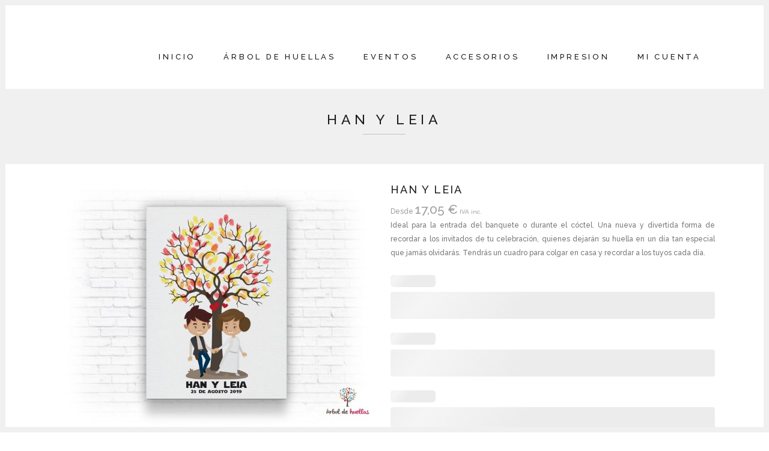

--- FILE ---
content_type: text/html; charset=UTF-8
request_url: https://arboldehuellas.es/producto/han-y-leia
body_size: 55134
content:

<!DOCTYPE html>
<html lang="es">
<head><meta charset="UTF-8" /><script>if(navigator.userAgent.match(/MSIE|Internet Explorer/i)||navigator.userAgent.match(/Trident\/7\..*?rv:11/i)){var href=document.location.href;if(!href.match(/[?&]nowprocket/)){if(href.indexOf("?")==-1){if(href.indexOf("#")==-1){document.location.href=href+"?nowprocket=1"}else{document.location.href=href.replace("#","?nowprocket=1#")}}else{if(href.indexOf("#")==-1){document.location.href=href+"&nowprocket=1"}else{document.location.href=href.replace("#","&nowprocket=1#")}}}}</script><script>(()=>{class RocketLazyLoadScripts{constructor(){this.v="2.0.4",this.userEvents=["keydown","keyup","mousedown","mouseup","mousemove","mouseover","mouseout","touchmove","touchstart","touchend","touchcancel","wheel","click","dblclick","input"],this.attributeEvents=["onblur","onclick","oncontextmenu","ondblclick","onfocus","onmousedown","onmouseenter","onmouseleave","onmousemove","onmouseout","onmouseover","onmouseup","onmousewheel","onscroll","onsubmit"]}async t(){this.i(),this.o(),/iP(ad|hone)/.test(navigator.userAgent)&&this.h(),this.u(),this.l(this),this.m(),this.k(this),this.p(this),this._(),await Promise.all([this.R(),this.L()]),this.lastBreath=Date.now(),this.S(this),this.P(),this.D(),this.O(),this.M(),await this.C(this.delayedScripts.normal),await this.C(this.delayedScripts.defer),await this.C(this.delayedScripts.async),await this.T(),await this.F(),await this.j(),await this.A(),window.dispatchEvent(new Event("rocket-allScriptsLoaded")),this.everythingLoaded=!0,this.lastTouchEnd&&await new Promise(t=>setTimeout(t,500-Date.now()+this.lastTouchEnd)),this.I(),this.H(),this.U(),this.W()}i(){this.CSPIssue=sessionStorage.getItem("rocketCSPIssue"),document.addEventListener("securitypolicyviolation",t=>{this.CSPIssue||"script-src-elem"!==t.violatedDirective||"data"!==t.blockedURI||(this.CSPIssue=!0,sessionStorage.setItem("rocketCSPIssue",!0))},{isRocket:!0})}o(){window.addEventListener("pageshow",t=>{this.persisted=t.persisted,this.realWindowLoadedFired=!0},{isRocket:!0}),window.addEventListener("pagehide",()=>{this.onFirstUserAction=null},{isRocket:!0})}h(){let t;function e(e){t=e}window.addEventListener("touchstart",e,{isRocket:!0}),window.addEventListener("touchend",function i(o){o.changedTouches[0]&&t.changedTouches[0]&&Math.abs(o.changedTouches[0].pageX-t.changedTouches[0].pageX)<10&&Math.abs(o.changedTouches[0].pageY-t.changedTouches[0].pageY)<10&&o.timeStamp-t.timeStamp<200&&(window.removeEventListener("touchstart",e,{isRocket:!0}),window.removeEventListener("touchend",i,{isRocket:!0}),"INPUT"===o.target.tagName&&"text"===o.target.type||(o.target.dispatchEvent(new TouchEvent("touchend",{target:o.target,bubbles:!0})),o.target.dispatchEvent(new MouseEvent("mouseover",{target:o.target,bubbles:!0})),o.target.dispatchEvent(new PointerEvent("click",{target:o.target,bubbles:!0,cancelable:!0,detail:1,clientX:o.changedTouches[0].clientX,clientY:o.changedTouches[0].clientY})),event.preventDefault()))},{isRocket:!0})}q(t){this.userActionTriggered||("mousemove"!==t.type||this.firstMousemoveIgnored?"keyup"===t.type||"mouseover"===t.type||"mouseout"===t.type||(this.userActionTriggered=!0,this.onFirstUserAction&&this.onFirstUserAction()):this.firstMousemoveIgnored=!0),"click"===t.type&&t.preventDefault(),t.stopPropagation(),t.stopImmediatePropagation(),"touchstart"===this.lastEvent&&"touchend"===t.type&&(this.lastTouchEnd=Date.now()),"click"===t.type&&(this.lastTouchEnd=0),this.lastEvent=t.type,t.composedPath&&t.composedPath()[0].getRootNode()instanceof ShadowRoot&&(t.rocketTarget=t.composedPath()[0]),this.savedUserEvents.push(t)}u(){this.savedUserEvents=[],this.userEventHandler=this.q.bind(this),this.userEvents.forEach(t=>window.addEventListener(t,this.userEventHandler,{passive:!1,isRocket:!0})),document.addEventListener("visibilitychange",this.userEventHandler,{isRocket:!0})}U(){this.userEvents.forEach(t=>window.removeEventListener(t,this.userEventHandler,{passive:!1,isRocket:!0})),document.removeEventListener("visibilitychange",this.userEventHandler,{isRocket:!0}),this.savedUserEvents.forEach(t=>{(t.rocketTarget||t.target).dispatchEvent(new window[t.constructor.name](t.type,t))})}m(){const t="return false",e=Array.from(this.attributeEvents,t=>"data-rocket-"+t),i="["+this.attributeEvents.join("],[")+"]",o="[data-rocket-"+this.attributeEvents.join("],[data-rocket-")+"]",s=(e,i,o)=>{o&&o!==t&&(e.setAttribute("data-rocket-"+i,o),e["rocket"+i]=new Function("event",o),e.setAttribute(i,t))};new MutationObserver(t=>{for(const n of t)"attributes"===n.type&&(n.attributeName.startsWith("data-rocket-")||this.everythingLoaded?n.attributeName.startsWith("data-rocket-")&&this.everythingLoaded&&this.N(n.target,n.attributeName.substring(12)):s(n.target,n.attributeName,n.target.getAttribute(n.attributeName))),"childList"===n.type&&n.addedNodes.forEach(t=>{if(t.nodeType===Node.ELEMENT_NODE)if(this.everythingLoaded)for(const i of[t,...t.querySelectorAll(o)])for(const t of i.getAttributeNames())e.includes(t)&&this.N(i,t.substring(12));else for(const e of[t,...t.querySelectorAll(i)])for(const t of e.getAttributeNames())this.attributeEvents.includes(t)&&s(e,t,e.getAttribute(t))})}).observe(document,{subtree:!0,childList:!0,attributeFilter:[...this.attributeEvents,...e]})}I(){this.attributeEvents.forEach(t=>{document.querySelectorAll("[data-rocket-"+t+"]").forEach(e=>{this.N(e,t)})})}N(t,e){const i=t.getAttribute("data-rocket-"+e);i&&(t.setAttribute(e,i),t.removeAttribute("data-rocket-"+e))}k(t){Object.defineProperty(HTMLElement.prototype,"onclick",{get(){return this.rocketonclick||null},set(e){this.rocketonclick=e,this.setAttribute(t.everythingLoaded?"onclick":"data-rocket-onclick","this.rocketonclick(event)")}})}S(t){function e(e,i){let o=e[i];e[i]=null,Object.defineProperty(e,i,{get:()=>o,set(s){t.everythingLoaded?o=s:e["rocket"+i]=o=s}})}e(document,"onreadystatechange"),e(window,"onload"),e(window,"onpageshow");try{Object.defineProperty(document,"readyState",{get:()=>t.rocketReadyState,set(e){t.rocketReadyState=e},configurable:!0}),document.readyState="loading"}catch(t){console.log("WPRocket DJE readyState conflict, bypassing")}}l(t){this.originalAddEventListener=EventTarget.prototype.addEventListener,this.originalRemoveEventListener=EventTarget.prototype.removeEventListener,this.savedEventListeners=[],EventTarget.prototype.addEventListener=function(e,i,o){o&&o.isRocket||!t.B(e,this)&&!t.userEvents.includes(e)||t.B(e,this)&&!t.userActionTriggered||e.startsWith("rocket-")||t.everythingLoaded?t.originalAddEventListener.call(this,e,i,o):(t.savedEventListeners.push({target:this,remove:!1,type:e,func:i,options:o}),"mouseenter"!==e&&"mouseleave"!==e||t.originalAddEventListener.call(this,e,t.savedUserEvents.push,o))},EventTarget.prototype.removeEventListener=function(e,i,o){o&&o.isRocket||!t.B(e,this)&&!t.userEvents.includes(e)||t.B(e,this)&&!t.userActionTriggered||e.startsWith("rocket-")||t.everythingLoaded?t.originalRemoveEventListener.call(this,e,i,o):t.savedEventListeners.push({target:this,remove:!0,type:e,func:i,options:o})}}J(t,e){this.savedEventListeners=this.savedEventListeners.filter(i=>{let o=i.type,s=i.target||window;return e!==o||t!==s||(this.B(o,s)&&(i.type="rocket-"+o),this.$(i),!1)})}H(){EventTarget.prototype.addEventListener=this.originalAddEventListener,EventTarget.prototype.removeEventListener=this.originalRemoveEventListener,this.savedEventListeners.forEach(t=>this.$(t))}$(t){t.remove?this.originalRemoveEventListener.call(t.target,t.type,t.func,t.options):this.originalAddEventListener.call(t.target,t.type,t.func,t.options)}p(t){let e;function i(e){return t.everythingLoaded?e:e.split(" ").map(t=>"load"===t||t.startsWith("load.")?"rocket-jquery-load":t).join(" ")}function o(o){function s(e){const s=o.fn[e];o.fn[e]=o.fn.init.prototype[e]=function(){return this[0]===window&&t.userActionTriggered&&("string"==typeof arguments[0]||arguments[0]instanceof String?arguments[0]=i(arguments[0]):"object"==typeof arguments[0]&&Object.keys(arguments[0]).forEach(t=>{const e=arguments[0][t];delete arguments[0][t],arguments[0][i(t)]=e})),s.apply(this,arguments),this}}if(o&&o.fn&&!t.allJQueries.includes(o)){const e={DOMContentLoaded:[],"rocket-DOMContentLoaded":[]};for(const t in e)document.addEventListener(t,()=>{e[t].forEach(t=>t())},{isRocket:!0});o.fn.ready=o.fn.init.prototype.ready=function(i){function s(){parseInt(o.fn.jquery)>2?setTimeout(()=>i.bind(document)(o)):i.bind(document)(o)}return"function"==typeof i&&(t.realDomReadyFired?!t.userActionTriggered||t.fauxDomReadyFired?s():e["rocket-DOMContentLoaded"].push(s):e.DOMContentLoaded.push(s)),o([])},s("on"),s("one"),s("off"),t.allJQueries.push(o)}e=o}t.allJQueries=[],o(window.jQuery),Object.defineProperty(window,"jQuery",{get:()=>e,set(t){o(t)}})}P(){const t=new Map;document.write=document.writeln=function(e){const i=document.currentScript,o=document.createRange(),s=i.parentElement;let n=t.get(i);void 0===n&&(n=i.nextSibling,t.set(i,n));const c=document.createDocumentFragment();o.setStart(c,0),c.appendChild(o.createContextualFragment(e)),s.insertBefore(c,n)}}async R(){return new Promise(t=>{this.userActionTriggered?t():this.onFirstUserAction=t})}async L(){return new Promise(t=>{document.addEventListener("DOMContentLoaded",()=>{this.realDomReadyFired=!0,t()},{isRocket:!0})})}async j(){return this.realWindowLoadedFired?Promise.resolve():new Promise(t=>{window.addEventListener("load",t,{isRocket:!0})})}M(){this.pendingScripts=[];this.scriptsMutationObserver=new MutationObserver(t=>{for(const e of t)e.addedNodes.forEach(t=>{"SCRIPT"!==t.tagName||t.noModule||t.isWPRocket||this.pendingScripts.push({script:t,promise:new Promise(e=>{const i=()=>{const i=this.pendingScripts.findIndex(e=>e.script===t);i>=0&&this.pendingScripts.splice(i,1),e()};t.addEventListener("load",i,{isRocket:!0}),t.addEventListener("error",i,{isRocket:!0}),setTimeout(i,1e3)})})})}),this.scriptsMutationObserver.observe(document,{childList:!0,subtree:!0})}async F(){await this.X(),this.pendingScripts.length?(await this.pendingScripts[0].promise,await this.F()):this.scriptsMutationObserver.disconnect()}D(){this.delayedScripts={normal:[],async:[],defer:[]},document.querySelectorAll("script[type$=rocketlazyloadscript]").forEach(t=>{t.hasAttribute("data-rocket-src")?t.hasAttribute("async")&&!1!==t.async?this.delayedScripts.async.push(t):t.hasAttribute("defer")&&!1!==t.defer||"module"===t.getAttribute("data-rocket-type")?this.delayedScripts.defer.push(t):this.delayedScripts.normal.push(t):this.delayedScripts.normal.push(t)})}async _(){await this.L();let t=[];document.querySelectorAll("script[type$=rocketlazyloadscript][data-rocket-src]").forEach(e=>{let i=e.getAttribute("data-rocket-src");if(i&&!i.startsWith("data:")){i.startsWith("//")&&(i=location.protocol+i);try{const o=new URL(i).origin;o!==location.origin&&t.push({src:o,crossOrigin:e.crossOrigin||"module"===e.getAttribute("data-rocket-type")})}catch(t){}}}),t=[...new Map(t.map(t=>[JSON.stringify(t),t])).values()],this.Y(t,"preconnect")}async G(t){if(await this.K(),!0!==t.noModule||!("noModule"in HTMLScriptElement.prototype))return new Promise(e=>{let i;function o(){(i||t).setAttribute("data-rocket-status","executed"),e()}try{if(navigator.userAgent.includes("Firefox/")||""===navigator.vendor||this.CSPIssue)i=document.createElement("script"),[...t.attributes].forEach(t=>{let e=t.nodeName;"type"!==e&&("data-rocket-type"===e&&(e="type"),"data-rocket-src"===e&&(e="src"),i.setAttribute(e,t.nodeValue))}),t.text&&(i.text=t.text),t.nonce&&(i.nonce=t.nonce),i.hasAttribute("src")?(i.addEventListener("load",o,{isRocket:!0}),i.addEventListener("error",()=>{i.setAttribute("data-rocket-status","failed-network"),e()},{isRocket:!0}),setTimeout(()=>{i.isConnected||e()},1)):(i.text=t.text,o()),i.isWPRocket=!0,t.parentNode.replaceChild(i,t);else{const i=t.getAttribute("data-rocket-type"),s=t.getAttribute("data-rocket-src");i?(t.type=i,t.removeAttribute("data-rocket-type")):t.removeAttribute("type"),t.addEventListener("load",o,{isRocket:!0}),t.addEventListener("error",i=>{this.CSPIssue&&i.target.src.startsWith("data:")?(console.log("WPRocket: CSP fallback activated"),t.removeAttribute("src"),this.G(t).then(e)):(t.setAttribute("data-rocket-status","failed-network"),e())},{isRocket:!0}),s?(t.fetchPriority="high",t.removeAttribute("data-rocket-src"),t.src=s):t.src="data:text/javascript;base64,"+window.btoa(unescape(encodeURIComponent(t.text)))}}catch(i){t.setAttribute("data-rocket-status","failed-transform"),e()}});t.setAttribute("data-rocket-status","skipped")}async C(t){const e=t.shift();return e?(e.isConnected&&await this.G(e),this.C(t)):Promise.resolve()}O(){this.Y([...this.delayedScripts.normal,...this.delayedScripts.defer,...this.delayedScripts.async],"preload")}Y(t,e){this.trash=this.trash||[];let i=!0;var o=document.createDocumentFragment();t.forEach(t=>{const s=t.getAttribute&&t.getAttribute("data-rocket-src")||t.src;if(s&&!s.startsWith("data:")){const n=document.createElement("link");n.href=s,n.rel=e,"preconnect"!==e&&(n.as="script",n.fetchPriority=i?"high":"low"),t.getAttribute&&"module"===t.getAttribute("data-rocket-type")&&(n.crossOrigin=!0),t.crossOrigin&&(n.crossOrigin=t.crossOrigin),t.integrity&&(n.integrity=t.integrity),t.nonce&&(n.nonce=t.nonce),o.appendChild(n),this.trash.push(n),i=!1}}),document.head.appendChild(o)}W(){this.trash.forEach(t=>t.remove())}async T(){try{document.readyState="interactive"}catch(t){}this.fauxDomReadyFired=!0;try{await this.K(),this.J(document,"readystatechange"),document.dispatchEvent(new Event("rocket-readystatechange")),await this.K(),document.rocketonreadystatechange&&document.rocketonreadystatechange(),await this.K(),this.J(document,"DOMContentLoaded"),document.dispatchEvent(new Event("rocket-DOMContentLoaded")),await this.K(),this.J(window,"DOMContentLoaded"),window.dispatchEvent(new Event("rocket-DOMContentLoaded"))}catch(t){console.error(t)}}async A(){try{document.readyState="complete"}catch(t){}try{await this.K(),this.J(document,"readystatechange"),document.dispatchEvent(new Event("rocket-readystatechange")),await this.K(),document.rocketonreadystatechange&&document.rocketonreadystatechange(),await this.K(),this.J(window,"load"),window.dispatchEvent(new Event("rocket-load")),await this.K(),window.rocketonload&&window.rocketonload(),await this.K(),this.allJQueries.forEach(t=>t(window).trigger("rocket-jquery-load")),await this.K(),this.J(window,"pageshow");const t=new Event("rocket-pageshow");t.persisted=this.persisted,window.dispatchEvent(t),await this.K(),window.rocketonpageshow&&window.rocketonpageshow({persisted:this.persisted})}catch(t){console.error(t)}}async K(){Date.now()-this.lastBreath>45&&(await this.X(),this.lastBreath=Date.now())}async X(){return document.hidden?new Promise(t=>setTimeout(t)):new Promise(t=>requestAnimationFrame(t))}B(t,e){return e===document&&"readystatechange"===t||(e===document&&"DOMContentLoaded"===t||(e===window&&"DOMContentLoaded"===t||(e===window&&"load"===t||e===window&&"pageshow"===t)))}static run(){(new RocketLazyLoadScripts).t()}}RocketLazyLoadScripts.run()})();</script>
	
	
				<meta name="viewport" content="width=device-width,initial-scale=1,user-scalable=no">
		
            
            
	<link rel="profile" href="https://gmpg.org/xfn/11" />
	<link rel="pingback" href="https://arboldehuellas.es/xmlrpc.php" />

	<meta name='robots' content='index, follow, max-image-preview:large, max-snippet:-1, max-video-preview:-1' />
	<style>img:is([sizes="auto" i], [sizes^="auto," i]) { contain-intrinsic-size: 3000px 1500px }</style>
	
	<!-- This site is optimized with the Yoast SEO plugin v26.3 - https://yoast.com/wordpress/plugins/seo/ -->
	<title>han y leia - Árbol de huellas</title>
	<link rel="canonical" href="https://arboldehuellas.es/producto/han-y-leia" />
	<meta property="og:locale" content="es_ES" />
	<meta property="og:type" content="article" />
	<meta property="og:title" content="han y leia - Árbol de huellas" />
	<meta property="og:description" content="Ideal para la entrada del banquete o durante el cóctel. Una nueva y divertida forma de recordar a los invitados de tu celebración, quienes dejarán su huella en un día tan especial que jamás olvidarás. Tendrás un cuadro para colgar en casa y recordar a los tuyos cada día." />
	<meta property="og:url" content="https://arboldehuellas.es/producto/han-y-leia" />
	<meta property="og:site_name" content="Árbol de huellas" />
	<meta property="article:publisher" content="https://es-es.facebook.com/arboldehuellas.es/" />
	<meta property="article:modified_time" content="2020-02-21T03:40:43+00:00" />
	<meta property="og:image" content="https://arboldehuellas.es/wp-content/uploads/2016/05/037_huellas.jpg" />
	<meta property="og:image:width" content="854" />
	<meta property="og:image:height" content="670" />
	<meta property="og:image:type" content="image/jpeg" />
	<meta name="twitter:card" content="summary_large_image" />
	<meta name="twitter:image" content="https://arboldehuellas.es/wp-content/uploads/2016/05/037_huellas.jpg" />
	<meta name="twitter:label1" content="Tiempo de lectura" />
	<meta name="twitter:data1" content="1 minuto" />
	<script type="application/ld+json" class="yoast-schema-graph">{"@context":"https://schema.org","@graph":[{"@type":"WebPage","@id":"https://arboldehuellas.es/producto/han-y-leia","url":"https://arboldehuellas.es/producto/han-y-leia","name":"han y leia - Árbol de huellas","isPartOf":{"@id":"/#website"},"primaryImageOfPage":{"@id":"https://arboldehuellas.es/producto/han-y-leia#primaryimage"},"image":{"@id":"https://arboldehuellas.es/producto/han-y-leia#primaryimage"},"thumbnailUrl":"https://arboldehuellas.es/wp-content/uploads/2018/07/145-hanyleia_huellas.jpg","datePublished":"2018-07-06T17:20:40+00:00","dateModified":"2020-02-21T03:40:43+00:00","breadcrumb":{"@id":"https://arboldehuellas.es/producto/han-y-leia#breadcrumb"},"inLanguage":"es","potentialAction":[{"@type":"ReadAction","target":["https://arboldehuellas.es/producto/han-y-leia"]}]},{"@type":"ImageObject","inLanguage":"es","@id":"https://arboldehuellas.es/producto/han-y-leia#primaryimage","url":"https://arboldehuellas.es/wp-content/uploads/2018/07/145-hanyleia_huellas.jpg","contentUrl":"https://arboldehuellas.es/wp-content/uploads/2018/07/145-hanyleia_huellas.jpg","width":1575,"height":1181},{"@type":"BreadcrumbList","@id":"https://arboldehuellas.es/producto/han-y-leia#breadcrumb","itemListElement":[{"@type":"ListItem","position":1,"name":"Portada","item":"https://arboldehuellas.es/"},{"@type":"ListItem","position":2,"name":"Productos","item":"https://arboldehuellas.es/shop/"},{"@type":"ListItem","position":3,"name":"han y leia"}]},{"@type":"WebSite","@id":"/#website","url":"/","name":"Árbol de huellas","description":"Cuadros de firmas con huellas para tu boda, bautizo o comunión. Una nueva y divertida forma de recordar a los invitados de tu celebración.","publisher":{"@id":"/#organization"},"potentialAction":[{"@type":"SearchAction","target":{"@type":"EntryPoint","urlTemplate":"/?s={search_term_string}"},"query-input":{"@type":"PropertyValueSpecification","valueRequired":true,"valueName":"search_term_string"}}],"inLanguage":"es"},{"@type":"Organization","@id":"/#organization","name":"Arbol de huellas","url":"/","logo":{"@type":"ImageObject","inLanguage":"es","@id":"/#/schema/logo/image/","url":"https://arboldehuellas.es/wp-content/uploads/2016/04/Logo-Vertical-1.png","contentUrl":"https://arboldehuellas.es/wp-content/uploads/2016/04/Logo-Vertical-1.png","width":445,"height":279,"caption":"Arbol de huellas"},"image":{"@id":"/#/schema/logo/image/"},"sameAs":["https://es-es.facebook.com/arboldehuellas.es/","https://www.instagram.com/arboldehuellas"]}]}</script>
	<!-- / Yoast SEO plugin. -->


<link rel='dns-prefetch' href='//fonts.googleapis.com' />
<link rel="alternate" type="application/rss+xml" title="Árbol de huellas &raquo; Feed" href="https://arboldehuellas.es/feed/" />
<link rel="alternate" type="application/rss+xml" title="Árbol de huellas &raquo; Feed de los comentarios" href="https://arboldehuellas.es/comments/feed/" />
<link rel="alternate" type="application/rss+xml" title="Árbol de huellas &raquo; Comentario han y leia del feed" href="https://arboldehuellas.es/producto/han-y-leia/feed/" />
<script type="rocketlazyloadscript" data-rocket-type="text/javascript">
/* <![CDATA[ */
window._wpemojiSettings = {"baseUrl":"https:\/\/s.w.org\/images\/core\/emoji\/16.0.1\/72x72\/","ext":".png","svgUrl":"https:\/\/s.w.org\/images\/core\/emoji\/16.0.1\/svg\/","svgExt":".svg","source":{"concatemoji":"https:\/\/arboldehuellas.es\/wp-includes\/js\/wp-emoji-release.min.js?ver=dc489145c3dbf5b0a8c8e0b2f11b1713"}};
/*! This file is auto-generated */
!function(s,n){var o,i,e;function c(e){try{var t={supportTests:e,timestamp:(new Date).valueOf()};sessionStorage.setItem(o,JSON.stringify(t))}catch(e){}}function p(e,t,n){e.clearRect(0,0,e.canvas.width,e.canvas.height),e.fillText(t,0,0);var t=new Uint32Array(e.getImageData(0,0,e.canvas.width,e.canvas.height).data),a=(e.clearRect(0,0,e.canvas.width,e.canvas.height),e.fillText(n,0,0),new Uint32Array(e.getImageData(0,0,e.canvas.width,e.canvas.height).data));return t.every(function(e,t){return e===a[t]})}function u(e,t){e.clearRect(0,0,e.canvas.width,e.canvas.height),e.fillText(t,0,0);for(var n=e.getImageData(16,16,1,1),a=0;a<n.data.length;a++)if(0!==n.data[a])return!1;return!0}function f(e,t,n,a){switch(t){case"flag":return n(e,"\ud83c\udff3\ufe0f\u200d\u26a7\ufe0f","\ud83c\udff3\ufe0f\u200b\u26a7\ufe0f")?!1:!n(e,"\ud83c\udde8\ud83c\uddf6","\ud83c\udde8\u200b\ud83c\uddf6")&&!n(e,"\ud83c\udff4\udb40\udc67\udb40\udc62\udb40\udc65\udb40\udc6e\udb40\udc67\udb40\udc7f","\ud83c\udff4\u200b\udb40\udc67\u200b\udb40\udc62\u200b\udb40\udc65\u200b\udb40\udc6e\u200b\udb40\udc67\u200b\udb40\udc7f");case"emoji":return!a(e,"\ud83e\udedf")}return!1}function g(e,t,n,a){var r="undefined"!=typeof WorkerGlobalScope&&self instanceof WorkerGlobalScope?new OffscreenCanvas(300,150):s.createElement("canvas"),o=r.getContext("2d",{willReadFrequently:!0}),i=(o.textBaseline="top",o.font="600 32px Arial",{});return e.forEach(function(e){i[e]=t(o,e,n,a)}),i}function t(e){var t=s.createElement("script");t.src=e,t.defer=!0,s.head.appendChild(t)}"undefined"!=typeof Promise&&(o="wpEmojiSettingsSupports",i=["flag","emoji"],n.supports={everything:!0,everythingExceptFlag:!0},e=new Promise(function(e){s.addEventListener("DOMContentLoaded",e,{once:!0})}),new Promise(function(t){var n=function(){try{var e=JSON.parse(sessionStorage.getItem(o));if("object"==typeof e&&"number"==typeof e.timestamp&&(new Date).valueOf()<e.timestamp+604800&&"object"==typeof e.supportTests)return e.supportTests}catch(e){}return null}();if(!n){if("undefined"!=typeof Worker&&"undefined"!=typeof OffscreenCanvas&&"undefined"!=typeof URL&&URL.createObjectURL&&"undefined"!=typeof Blob)try{var e="postMessage("+g.toString()+"("+[JSON.stringify(i),f.toString(),p.toString(),u.toString()].join(",")+"));",a=new Blob([e],{type:"text/javascript"}),r=new Worker(URL.createObjectURL(a),{name:"wpTestEmojiSupports"});return void(r.onmessage=function(e){c(n=e.data),r.terminate(),t(n)})}catch(e){}c(n=g(i,f,p,u))}t(n)}).then(function(e){for(var t in e)n.supports[t]=e[t],n.supports.everything=n.supports.everything&&n.supports[t],"flag"!==t&&(n.supports.everythingExceptFlag=n.supports.everythingExceptFlag&&n.supports[t]);n.supports.everythingExceptFlag=n.supports.everythingExceptFlag&&!n.supports.flag,n.DOMReady=!1,n.readyCallback=function(){n.DOMReady=!0}}).then(function(){return e}).then(function(){var e;n.supports.everything||(n.readyCallback(),(e=n.source||{}).concatemoji?t(e.concatemoji):e.wpemoji&&e.twemoji&&(t(e.twemoji),t(e.wpemoji)))}))}((window,document),window._wpemojiSettings);
/* ]]> */
</script>
<style id='wp-emoji-styles-inline-css' type='text/css'>

	img.wp-smiley, img.emoji {
		display: inline !important;
		border: none !important;
		box-shadow: none !important;
		height: 1em !important;
		width: 1em !important;
		margin: 0 0.07em !important;
		vertical-align: -0.1em !important;
		background: none !important;
		padding: 0 !important;
	}
</style>
<link rel='stylesheet' id='wp-block-library-css' href='https://arboldehuellas.es/wp-includes/css/dist/block-library/style.min.css?ver=dc489145c3dbf5b0a8c8e0b2f11b1713' type='text/css' media='all' />
<style id='classic-theme-styles-inline-css' type='text/css'>
/*! This file is auto-generated */
.wp-block-button__link{color:#fff;background-color:#32373c;border-radius:9999px;box-shadow:none;text-decoration:none;padding:calc(.667em + 2px) calc(1.333em + 2px);font-size:1.125em}.wp-block-file__button{background:#32373c;color:#fff;text-decoration:none}
</style>
<style id='global-styles-inline-css' type='text/css'>
:root{--wp--preset--aspect-ratio--square: 1;--wp--preset--aspect-ratio--4-3: 4/3;--wp--preset--aspect-ratio--3-4: 3/4;--wp--preset--aspect-ratio--3-2: 3/2;--wp--preset--aspect-ratio--2-3: 2/3;--wp--preset--aspect-ratio--16-9: 16/9;--wp--preset--aspect-ratio--9-16: 9/16;--wp--preset--color--black: #000000;--wp--preset--color--cyan-bluish-gray: #abb8c3;--wp--preset--color--white: #ffffff;--wp--preset--color--pale-pink: #f78da7;--wp--preset--color--vivid-red: #cf2e2e;--wp--preset--color--luminous-vivid-orange: #ff6900;--wp--preset--color--luminous-vivid-amber: #fcb900;--wp--preset--color--light-green-cyan: #7bdcb5;--wp--preset--color--vivid-green-cyan: #00d084;--wp--preset--color--pale-cyan-blue: #8ed1fc;--wp--preset--color--vivid-cyan-blue: #0693e3;--wp--preset--color--vivid-purple: #9b51e0;--wp--preset--gradient--vivid-cyan-blue-to-vivid-purple: linear-gradient(135deg,rgba(6,147,227,1) 0%,rgb(155,81,224) 100%);--wp--preset--gradient--light-green-cyan-to-vivid-green-cyan: linear-gradient(135deg,rgb(122,220,180) 0%,rgb(0,208,130) 100%);--wp--preset--gradient--luminous-vivid-amber-to-luminous-vivid-orange: linear-gradient(135deg,rgba(252,185,0,1) 0%,rgba(255,105,0,1) 100%);--wp--preset--gradient--luminous-vivid-orange-to-vivid-red: linear-gradient(135deg,rgba(255,105,0,1) 0%,rgb(207,46,46) 100%);--wp--preset--gradient--very-light-gray-to-cyan-bluish-gray: linear-gradient(135deg,rgb(238,238,238) 0%,rgb(169,184,195) 100%);--wp--preset--gradient--cool-to-warm-spectrum: linear-gradient(135deg,rgb(74,234,220) 0%,rgb(151,120,209) 20%,rgb(207,42,186) 40%,rgb(238,44,130) 60%,rgb(251,105,98) 80%,rgb(254,248,76) 100%);--wp--preset--gradient--blush-light-purple: linear-gradient(135deg,rgb(255,206,236) 0%,rgb(152,150,240) 100%);--wp--preset--gradient--blush-bordeaux: linear-gradient(135deg,rgb(254,205,165) 0%,rgb(254,45,45) 50%,rgb(107,0,62) 100%);--wp--preset--gradient--luminous-dusk: linear-gradient(135deg,rgb(255,203,112) 0%,rgb(199,81,192) 50%,rgb(65,88,208) 100%);--wp--preset--gradient--pale-ocean: linear-gradient(135deg,rgb(255,245,203) 0%,rgb(182,227,212) 50%,rgb(51,167,181) 100%);--wp--preset--gradient--electric-grass: linear-gradient(135deg,rgb(202,248,128) 0%,rgb(113,206,126) 100%);--wp--preset--gradient--midnight: linear-gradient(135deg,rgb(2,3,129) 0%,rgb(40,116,252) 100%);--wp--preset--font-size--small: 13px;--wp--preset--font-size--medium: 20px;--wp--preset--font-size--large: 36px;--wp--preset--font-size--x-large: 42px;--wp--preset--spacing--20: 0.44rem;--wp--preset--spacing--30: 0.67rem;--wp--preset--spacing--40: 1rem;--wp--preset--spacing--50: 1.5rem;--wp--preset--spacing--60: 2.25rem;--wp--preset--spacing--70: 3.38rem;--wp--preset--spacing--80: 5.06rem;--wp--preset--shadow--natural: 6px 6px 9px rgba(0, 0, 0, 0.2);--wp--preset--shadow--deep: 12px 12px 50px rgba(0, 0, 0, 0.4);--wp--preset--shadow--sharp: 6px 6px 0px rgba(0, 0, 0, 0.2);--wp--preset--shadow--outlined: 6px 6px 0px -3px rgba(255, 255, 255, 1), 6px 6px rgba(0, 0, 0, 1);--wp--preset--shadow--crisp: 6px 6px 0px rgba(0, 0, 0, 1);}:where(.is-layout-flex){gap: 0.5em;}:where(.is-layout-grid){gap: 0.5em;}body .is-layout-flex{display: flex;}.is-layout-flex{flex-wrap: wrap;align-items: center;}.is-layout-flex > :is(*, div){margin: 0;}body .is-layout-grid{display: grid;}.is-layout-grid > :is(*, div){margin: 0;}:where(.wp-block-columns.is-layout-flex){gap: 2em;}:where(.wp-block-columns.is-layout-grid){gap: 2em;}:where(.wp-block-post-template.is-layout-flex){gap: 1.25em;}:where(.wp-block-post-template.is-layout-grid){gap: 1.25em;}.has-black-color{color: var(--wp--preset--color--black) !important;}.has-cyan-bluish-gray-color{color: var(--wp--preset--color--cyan-bluish-gray) !important;}.has-white-color{color: var(--wp--preset--color--white) !important;}.has-pale-pink-color{color: var(--wp--preset--color--pale-pink) !important;}.has-vivid-red-color{color: var(--wp--preset--color--vivid-red) !important;}.has-luminous-vivid-orange-color{color: var(--wp--preset--color--luminous-vivid-orange) !important;}.has-luminous-vivid-amber-color{color: var(--wp--preset--color--luminous-vivid-amber) !important;}.has-light-green-cyan-color{color: var(--wp--preset--color--light-green-cyan) !important;}.has-vivid-green-cyan-color{color: var(--wp--preset--color--vivid-green-cyan) !important;}.has-pale-cyan-blue-color{color: var(--wp--preset--color--pale-cyan-blue) !important;}.has-vivid-cyan-blue-color{color: var(--wp--preset--color--vivid-cyan-blue) !important;}.has-vivid-purple-color{color: var(--wp--preset--color--vivid-purple) !important;}.has-black-background-color{background-color: var(--wp--preset--color--black) !important;}.has-cyan-bluish-gray-background-color{background-color: var(--wp--preset--color--cyan-bluish-gray) !important;}.has-white-background-color{background-color: var(--wp--preset--color--white) !important;}.has-pale-pink-background-color{background-color: var(--wp--preset--color--pale-pink) !important;}.has-vivid-red-background-color{background-color: var(--wp--preset--color--vivid-red) !important;}.has-luminous-vivid-orange-background-color{background-color: var(--wp--preset--color--luminous-vivid-orange) !important;}.has-luminous-vivid-amber-background-color{background-color: var(--wp--preset--color--luminous-vivid-amber) !important;}.has-light-green-cyan-background-color{background-color: var(--wp--preset--color--light-green-cyan) !important;}.has-vivid-green-cyan-background-color{background-color: var(--wp--preset--color--vivid-green-cyan) !important;}.has-pale-cyan-blue-background-color{background-color: var(--wp--preset--color--pale-cyan-blue) !important;}.has-vivid-cyan-blue-background-color{background-color: var(--wp--preset--color--vivid-cyan-blue) !important;}.has-vivid-purple-background-color{background-color: var(--wp--preset--color--vivid-purple) !important;}.has-black-border-color{border-color: var(--wp--preset--color--black) !important;}.has-cyan-bluish-gray-border-color{border-color: var(--wp--preset--color--cyan-bluish-gray) !important;}.has-white-border-color{border-color: var(--wp--preset--color--white) !important;}.has-pale-pink-border-color{border-color: var(--wp--preset--color--pale-pink) !important;}.has-vivid-red-border-color{border-color: var(--wp--preset--color--vivid-red) !important;}.has-luminous-vivid-orange-border-color{border-color: var(--wp--preset--color--luminous-vivid-orange) !important;}.has-luminous-vivid-amber-border-color{border-color: var(--wp--preset--color--luminous-vivid-amber) !important;}.has-light-green-cyan-border-color{border-color: var(--wp--preset--color--light-green-cyan) !important;}.has-vivid-green-cyan-border-color{border-color: var(--wp--preset--color--vivid-green-cyan) !important;}.has-pale-cyan-blue-border-color{border-color: var(--wp--preset--color--pale-cyan-blue) !important;}.has-vivid-cyan-blue-border-color{border-color: var(--wp--preset--color--vivid-cyan-blue) !important;}.has-vivid-purple-border-color{border-color: var(--wp--preset--color--vivid-purple) !important;}.has-vivid-cyan-blue-to-vivid-purple-gradient-background{background: var(--wp--preset--gradient--vivid-cyan-blue-to-vivid-purple) !important;}.has-light-green-cyan-to-vivid-green-cyan-gradient-background{background: var(--wp--preset--gradient--light-green-cyan-to-vivid-green-cyan) !important;}.has-luminous-vivid-amber-to-luminous-vivid-orange-gradient-background{background: var(--wp--preset--gradient--luminous-vivid-amber-to-luminous-vivid-orange) !important;}.has-luminous-vivid-orange-to-vivid-red-gradient-background{background: var(--wp--preset--gradient--luminous-vivid-orange-to-vivid-red) !important;}.has-very-light-gray-to-cyan-bluish-gray-gradient-background{background: var(--wp--preset--gradient--very-light-gray-to-cyan-bluish-gray) !important;}.has-cool-to-warm-spectrum-gradient-background{background: var(--wp--preset--gradient--cool-to-warm-spectrum) !important;}.has-blush-light-purple-gradient-background{background: var(--wp--preset--gradient--blush-light-purple) !important;}.has-blush-bordeaux-gradient-background{background: var(--wp--preset--gradient--blush-bordeaux) !important;}.has-luminous-dusk-gradient-background{background: var(--wp--preset--gradient--luminous-dusk) !important;}.has-pale-ocean-gradient-background{background: var(--wp--preset--gradient--pale-ocean) !important;}.has-electric-grass-gradient-background{background: var(--wp--preset--gradient--electric-grass) !important;}.has-midnight-gradient-background{background: var(--wp--preset--gradient--midnight) !important;}.has-small-font-size{font-size: var(--wp--preset--font-size--small) !important;}.has-medium-font-size{font-size: var(--wp--preset--font-size--medium) !important;}.has-large-font-size{font-size: var(--wp--preset--font-size--large) !important;}.has-x-large-font-size{font-size: var(--wp--preset--font-size--x-large) !important;}
:where(.wp-block-post-template.is-layout-flex){gap: 1.25em;}:where(.wp-block-post-template.is-layout-grid){gap: 1.25em;}
:where(.wp-block-columns.is-layout-flex){gap: 2em;}:where(.wp-block-columns.is-layout-grid){gap: 2em;}
:root :where(.wp-block-pullquote){font-size: 1.5em;line-height: 1.6;}
</style>
<link data-minify="1" rel='stylesheet' id='jquery-fpd-css' href='https://arboldehuellas.es/wp-content/cache/background-css/1/arboldehuellas.es/wp-content/cache/min/1/wp-content/plugins/fancy-product-designer/assets/css/FancyProductDesigner-all.min.css?ver=1764574537&wpr_t=1768974490' type='text/css' media='all' />
<link data-minify="1" rel='stylesheet' id='fpd-single-product-css' href='https://arboldehuellas.es/wp-content/cache/min/1/wp-content/plugins/fancy-product-designer/assets/css/fancy-product.css?ver=1764574537' type='text/css' media='all' />
<link data-minify="1" rel='stylesheet' id='formcraft-common-css' href='https://arboldehuellas.es/wp-content/cache/min/1/wp-content/plugins/formcraft3/dist/formcraft-common.css?ver=1764574537' type='text/css' media='all' />
<link data-minify="1" rel='stylesheet' id='formcraft-form-css' href='https://arboldehuellas.es/wp-content/cache/min/1/wp-content/plugins/formcraft3/dist/form.css?ver=1764574537' type='text/css' media='all' />
<link data-minify="1" rel='stylesheet' id='wc-captcha-frontend-css' href='https://arboldehuellas.es/wp-content/cache/min/1/wp-content/plugins/wc-captcha/css/frontend.css?ver=1764574537' type='text/css' media='all' />
<style id='woocommerce-inline-inline-css' type='text/css'>
.woocommerce form .form-row .required { visibility: visible; }
</style>
<link data-minify="1" rel='stylesheet' id='brands-styles-css' href='https://arboldehuellas.es/wp-content/cache/min/1/wp-content/plugins/woocommerce/assets/css/brands.css?ver=1764574537' type='text/css' media='all' />
<link rel='stylesheet' id='mediaelement-css' href='https://arboldehuellas.es/wp-content/cache/background-css/1/arboldehuellas.es/wp-includes/js/mediaelement/mediaelementplayer-legacy.min.css?ver=4.2.17&wpr_t=1768974490' type='text/css' media='all' />
<link rel='stylesheet' id='wp-mediaelement-css' href='https://arboldehuellas.es/wp-includes/js/mediaelement/wp-mediaelement.min.css?ver=dc489145c3dbf5b0a8c8e0b2f11b1713' type='text/css' media='all' />
<link rel='stylesheet' id='bridge-default-style-css' href='https://arboldehuellas.es/wp-content/themes/bridge/style.css?ver=dc489145c3dbf5b0a8c8e0b2f11b1713' type='text/css' media='all' />
<link data-minify="1" rel='stylesheet' id='bridge-qode-font_awesome-css' href='https://arboldehuellas.es/wp-content/cache/min/1/wp-content/themes/bridge/css/font-awesome/css/font-awesome.min.css?ver=1764574537' type='text/css' media='all' />
<link data-minify="1" rel='stylesheet' id='bridge-qode-font_elegant-css' href='https://arboldehuellas.es/wp-content/cache/min/1/wp-content/themes/bridge/css/elegant-icons/style.min.css?ver=1764574537' type='text/css' media='all' />
<link data-minify="1" rel='stylesheet' id='bridge-qode-linea_icons-css' href='https://arboldehuellas.es/wp-content/cache/min/1/wp-content/themes/bridge/css/linea-icons/style.css?ver=1764574537' type='text/css' media='all' />
<link data-minify="1" rel='stylesheet' id='bridge-qode-dripicons-css' href='https://arboldehuellas.es/wp-content/cache/min/1/wp-content/themes/bridge/css/dripicons/dripicons.css?ver=1764574537' type='text/css' media='all' />
<link data-minify="1" rel='stylesheet' id='bridge-qode-kiko-css' href='https://arboldehuellas.es/wp-content/cache/min/1/wp-content/themes/bridge/css/kiko/kiko-all.css?ver=1764574537' type='text/css' media='all' />
<link data-minify="1" rel='stylesheet' id='bridge-qode-font_awesome_5-css' href='https://arboldehuellas.es/wp-content/cache/min/1/wp-content/themes/bridge/css/font-awesome-5/css/font-awesome-5.min.css?ver=1764574537' type='text/css' media='all' />
<link rel='stylesheet' id='bridge-stylesheet-css' href='https://arboldehuellas.es/wp-content/cache/background-css/1/arboldehuellas.es/wp-content/themes/bridge/css/stylesheet.min.css?ver=dc489145c3dbf5b0a8c8e0b2f11b1713&wpr_t=1768974490' type='text/css' media='all' />
<style id='bridge-stylesheet-inline-css' type='text/css'>
   .postid-7082.disabled_footer_top .footer_top_holder, .postid-7082.disabled_footer_bottom .footer_bottom_holder { display: none;}


</style>
<link data-minify="1" rel='stylesheet' id='bridge-woocommerce-css' href='https://arboldehuellas.es/wp-content/cache/background-css/1/arboldehuellas.es/wp-content/cache/min/1/wp-content/themes/bridge/css/woocommerce.min.css?ver=1764574537&wpr_t=1768974490' type='text/css' media='all' />
<link rel='stylesheet' id='bridge-woocommerce-responsive-css' href='https://arboldehuellas.es/wp-content/themes/bridge/css/woocommerce_responsive.min.css?ver=dc489145c3dbf5b0a8c8e0b2f11b1713' type='text/css' media='all' />
<link data-minify="1" rel='stylesheet' id='bridge-print-css' href='https://arboldehuellas.es/wp-content/cache/min/1/wp-content/themes/bridge/css/print.css?ver=1764574537' type='text/css' media='all' />
<link data-minify="1" rel='stylesheet' id='bridge-style-dynamic-css' href='https://arboldehuellas.es/wp-content/cache/min/1/wp-content/cache/busting/1/wp-content/themes/bridge/css/style_dynamic_callback.css?ver=1764574537' type='text/css' media='all' />
<link rel='stylesheet' id='bridge-responsive-css' href='https://arboldehuellas.es/wp-content/themes/bridge/css/responsive.min.css?ver=dc489145c3dbf5b0a8c8e0b2f11b1713' type='text/css' media='all' />
<link data-minify="1" rel='stylesheet' id='bridge-style-dynamic-responsive-css' href='https://arboldehuellas.es/wp-content/cache/min/1/wp-content/cache/busting/1/wp-content/themes/bridge/css/style_dynamic_responsive_callback.css?ver=1764574537' type='text/css' media='all' />
<style id='bridge-style-dynamic-responsive-inline-css' type='text/css'>
 header.fixed_hiding.scrolled .side_menu_button{
    height: 50px;
} 

nav.main_menu>ul>li.active>a>span:not(.plus) {
position: relative;
display: inline-block;
vertical-align: middle;
padding: 7px 15px 7px 20px;
line-height: 23px;
border-radius: 0;
background-color: #F0F0F0;
}

 header:not(.with_hover_bg_color) nav.main_menu>ul>li.active:hover>a {
    opacity: 1;
}

.q_icon_with_title .icon_with_title_link {
    display: none;
}

.cf7_custom_style_1 input.wpcf7-form-control.wpcf7-submit, .cf7_custom_style_1 input.wpcf7-form-control.wpcf7-submit:not([disabled]), .cf7_custom_style_2 input.wpcf7-form-control.wpcf7-submit, .cf7_custom_style_2 input.wpcf7-form-control.wpcf7-submit:not([disabled]) {
    padding-right: 23px;
}

.cf7_custom_style_2 input.wpcf7-form-control.wpcf7-submit, .cf7_custom_style_2 input.wpcf7-form-control.wpcf7-submit:not([disabled]) {
    margin-top: 22px;
}

.cf7_custom_style_1 input.wpcf7-form-control.wpcf7-text, .cf7_custom_style_2 input.wpcf7-form-control.wpcf7-text, .cf7_custom_style_2 textarea.wpcf7-form-control.wpcf7-textarea  {
    text-align: center;
}

.wpcf7 form.wpcf7-form p {
    margin-bottom: 0;
}

div.wpcf7 img.ajax-loader {
    display: block;
    margin: 0 auto;
} 

footer .q_icon_with_title{
    display: inline-block;
}

.title .separator.small {
    margin-top: 11px;
}

.q_accordion_holder.accordion .ui-accordion-header {
    font-size: 11px;
    padding-top: 12px !important;
}

.woocommerce ul.products li.product h6 {
    margin: 22px 0 3px;
}

.woocommerce .product .images {
    margin-bottom: 70px;
}

.woocommerce div.product div.product_meta>span, .woocommerce table.shop_attributes th {
    font-weight: 600;
    font-size: 12px;
}

.woocommerce div.product div.product_meta > span span, .woocommerce div.product div.product_meta > span a {
    font-weight: 500;
}

.comment-reply-title {
    letter-spacing: 0px;
    font-weight: 600;
}

.woocommerce div.product div[itemprop=offers] {
    margin-bottom: 12px;
}

@media only screen and (min-width: 1000px) {
header.fixed_hiding.centered_logo:not(.scrolled) .header_inner_left {
    top: 25px;
}
}

.q_accordion_holder.accordion.boxed .ui-accordion-header {
    text-align: center;
    background-color: #f0f0f0;
}
</style>
<link data-minify="1" rel='stylesheet' id='js_composer_front-css' href='https://arboldehuellas.es/wp-content/cache/background-css/1/arboldehuellas.es/wp-content/cache/min/1/wp-content/plugins/js_composer/assets/css/js_composer.min.css?ver=1764574537&wpr_t=1768974490' type='text/css' media='all' />
<link rel='stylesheet' id='bridge-style-handle-google-fonts-css' href='https://fonts.googleapis.com/css?family=Raleway%3A100%2C200%2C300%2C400%2C500%2C600%2C700%2C800%2C900%2C100italic%2C300italic%2C400italic%2C700italic%7CRaleway%3A100%2C200%2C300%2C400%2C500%2C600%2C700%2C800%2C900%2C100italic%2C300italic%2C400italic%2C700italic&#038;subset=latin%2Clatin-ext&#038;ver=1.0.0' type='text/css' media='all' />
<link rel='stylesheet' id='bridge-core-dashboard-style-css' href='https://arboldehuellas.es/wp-content/plugins/bridge-core/modules/core-dashboard/assets/css/core-dashboard.min.css?ver=dc489145c3dbf5b0a8c8e0b2f11b1713' type='text/css' media='all' />
<link data-minify="1" rel='stylesheet' id='UserAccessManagerLoginForm-css' href='https://arboldehuellas.es/wp-content/cache/min/1/wp-content/plugins/user-access-manager/assets/css/uamLoginForm.css?ver=1764574537' type='text/css' media='screen' />
<link data-minify="1" rel='stylesheet' id='wcpa-frontend-css' href='https://arboldehuellas.es/wp-content/cache/background-css/1/arboldehuellas.es/wp-content/cache/min/1/wp-content/plugins/woo-custom-product-addons-pro/assets/css/style_1.css?ver=1764574537&wpr_t=1768974490' type='text/css' media='all' />
<link rel='stylesheet' id='bridge-childstyle-css' href='https://arboldehuellas.es/wp-content/themes/bridge-child/style.css?ver=dc489145c3dbf5b0a8c8e0b2f11b1713' type='text/css' media='all' />
<style id='rocket-lazyload-inline-css' type='text/css'>
.rll-youtube-player{position:relative;padding-bottom:56.23%;height:0;overflow:hidden;max-width:100%;}.rll-youtube-player:focus-within{outline: 2px solid currentColor;outline-offset: 5px;}.rll-youtube-player iframe{position:absolute;top:0;left:0;width:100%;height:100%;z-index:100;background:0 0}.rll-youtube-player img{bottom:0;display:block;left:0;margin:auto;max-width:100%;width:100%;position:absolute;right:0;top:0;border:none;height:auto;-webkit-transition:.4s all;-moz-transition:.4s all;transition:.4s all}.rll-youtube-player img:hover{-webkit-filter:brightness(75%)}.rll-youtube-player .play{height:100%;width:100%;left:0;top:0;position:absolute;background:var(--wpr-bg-d9a6a369-518f-4a0c-9a0a-6c5de9241f02) no-repeat center;background-color: transparent !important;cursor:pointer;border:none;}
</style>
<script type="text/javascript" src="https://arboldehuellas.es/wp-includes/js/jquery/jquery.min.js?ver=3.7.1" id="jquery-core-js"></script>
<script type="rocketlazyloadscript" data-rocket-type="text/javascript" data-rocket-src="https://arboldehuellas.es/wp-includes/js/jquery/jquery-migrate.min.js?ver=3.4.1" id="jquery-migrate-js"></script>
<script type="rocketlazyloadscript" data-rocket-type="text/javascript" data-rocket-src="//arboldehuellas.es/wp-content/plugins/revslider/sr6/assets/js/rbtools.min.js?ver=6.7.29" async id="tp-tools-js"></script>
<script type="rocketlazyloadscript" data-rocket-type="text/javascript" data-rocket-src="//arboldehuellas.es/wp-content/plugins/revslider/sr6/assets/js/rs6.min.js?ver=6.7.34" async id="revmin-js"></script>
<script type="rocketlazyloadscript" data-rocket-type="text/javascript" data-rocket-src="https://arboldehuellas.es/wp-content/plugins/woocommerce/assets/js/jquery-blockui/jquery.blockUI.min.js?ver=2.7.0-wc.10.3.5" id="wc-jquery-blockui-js" data-wp-strategy="defer"></script>
<script type="text/javascript" id="wc-add-to-cart-js-extra">
/* <![CDATA[ */
var wc_add_to_cart_params = {"ajax_url":"\/wp-admin\/admin-ajax.php","wc_ajax_url":"\/?wc-ajax=%%endpoint%%","i18n_view_cart":"Ver carrito","cart_url":"https:\/\/arboldehuellas.es\/carrito\/","is_cart":"","cart_redirect_after_add":"yes"};
/* ]]> */
</script>
<script type="rocketlazyloadscript" data-rocket-type="text/javascript" data-rocket-src="https://arboldehuellas.es/wp-content/plugins/woocommerce/assets/js/frontend/add-to-cart.min.js?ver=10.3.5" id="wc-add-to-cart-js" data-wp-strategy="defer"></script>
<script type="text/javascript" id="wc-single-product-js-extra">
/* <![CDATA[ */
var wc_single_product_params = {"i18n_required_rating_text":"Por favor elige una puntuaci\u00f3n","i18n_rating_options":["1 de 5 estrellas","2 de 5 estrellas","3 de 5 estrellas","4 de 5 estrellas","5 de 5 estrellas"],"i18n_product_gallery_trigger_text":"Ver galer\u00eda de im\u00e1genes a pantalla completa","review_rating_required":"yes","flexslider":{"rtl":false,"animation":"slide","smoothHeight":true,"directionNav":false,"controlNav":"thumbnails","slideshow":false,"animationSpeed":500,"animationLoop":false,"allowOneSlide":false},"zoom_enabled":"","zoom_options":[],"photoswipe_enabled":"","photoswipe_options":{"shareEl":false,"closeOnScroll":false,"history":false,"hideAnimationDuration":0,"showAnimationDuration":0},"flexslider_enabled":""};
/* ]]> */
</script>
<script type="text/javascript" src="https://arboldehuellas.es/wp-content/plugins/woocommerce/assets/js/frontend/single-product.min.js?ver=10.3.5" id="wc-single-product-js" defer="defer" data-wp-strategy="defer"></script>
<script type="rocketlazyloadscript" data-rocket-type="text/javascript" data-rocket-src="https://arboldehuellas.es/wp-content/plugins/woocommerce/assets/js/js-cookie/js.cookie.min.js?ver=2.1.4-wc.10.3.5" id="wc-js-cookie-js" defer="defer" data-wp-strategy="defer"></script>
<script type="text/javascript" id="woocommerce-js-extra">
/* <![CDATA[ */
var woocommerce_params = {"ajax_url":"\/wp-admin\/admin-ajax.php","wc_ajax_url":"\/?wc-ajax=%%endpoint%%","i18n_password_show":"Mostrar contrase\u00f1a","i18n_password_hide":"Ocultar contrase\u00f1a"};
/* ]]> */
</script>
<script type="rocketlazyloadscript" data-rocket-type="text/javascript" data-rocket-src="https://arboldehuellas.es/wp-content/plugins/woocommerce/assets/js/frontend/woocommerce.min.js?ver=10.3.5" id="woocommerce-js" defer="defer" data-wp-strategy="defer"></script>
<script type="rocketlazyloadscript" data-rocket-type="text/javascript" data-rocket-src="https://arboldehuellas.es/wp-content/plugins/js_composer/assets/js/vendors/woocommerce-add-to-cart.js?ver=8.6.1" id="vc_woocommerce-add-to-cart-js-js"></script>
<script type="rocketlazyloadscript" data-rocket-type="text/javascript" data-rocket-src="https://arboldehuellas.es/wp-content/plugins/woocommerce/assets/js/select2/select2.full.min.js?ver=4.0.3-wc.10.3.5" id="wc-select2-js" defer="defer" data-wp-strategy="defer"></script>
<script type="rocketlazyloadscript"></script><link rel="https://api.w.org/" href="https://arboldehuellas.es/wp-json/" /><link rel="alternate" title="JSON" type="application/json" href="https://arboldehuellas.es/wp-json/wp/v2/product/7082" /><link rel="EditURI" type="application/rsd+xml" title="RSD" href="https://arboldehuellas.es/xmlrpc.php?rsd" />
<link rel="alternate" title="oEmbed (JSON)" type="application/json+oembed" href="https://arboldehuellas.es/wp-json/oembed/1.0/embed?url=https%3A%2F%2Farboldehuellas.es%2Fproducto%2Fhan-y-leia%2F" />
<link rel="alternate" title="oEmbed (XML)" type="text/xml+oembed" href="https://arboldehuellas.es/wp-json/oembed/1.0/embed?url=https%3A%2F%2Farboldehuellas.es%2Fproducto%2Fhan-y-leia%2F&#038;format=xml" />
<script type="rocketlazyloadscript" data-rocket-src="https://sis-t.redsys.es:25443/sis/NC/sandbox/redsysV3.js"></script>	<noscript><style>.woocommerce-product-gallery{ opacity: 1 !important; }</style></noscript>
	<meta name="generator" content="Elementor 3.33.0; features: e_font_icon_svg, additional_custom_breakpoints; settings: css_print_method-external, google_font-enabled, font_display-swap">
<style type="text/css">.recentcomments a{display:inline !important;padding:0 !important;margin:0 !important;}</style><style>
				.wc-block-cart-items .wc-block-cart-items__row.is-free-gift-product .wc-block-components-quantity-selector,
				.wc-block-cart-items .wc-block-cart-items__row.is-free-gift-product .wc-block-number-format-container {
					display: none;
				}
			</style><style>
				.wc-block-cart-items .wc-block-cart-items__row.is-free-gift-product .wc-block-components-quantity-selector,
				.wc-block-cart-items .wc-block-cart-items__row.is-free-gift-product .wc-block-number-format-container {
					display: none;
				}
			</style><style>
				.wc-block-cart-items .wc-block-cart-items__row.is-free-gift-product .wc-block-components-quantity-selector,
				.wc-block-cart-items .wc-block-cart-items__row.is-free-gift-product .wc-block-number-format-container {
					display: none;
				}
			</style>			<style>
				.e-con.e-parent:nth-of-type(n+4):not(.e-lazyloaded):not(.e-no-lazyload),
				.e-con.e-parent:nth-of-type(n+4):not(.e-lazyloaded):not(.e-no-lazyload) * {
					background-image: none !important;
				}
				@media screen and (max-height: 1024px) {
					.e-con.e-parent:nth-of-type(n+3):not(.e-lazyloaded):not(.e-no-lazyload),
					.e-con.e-parent:nth-of-type(n+3):not(.e-lazyloaded):not(.e-no-lazyload) * {
						background-image: none !important;
					}
				}
				@media screen and (max-height: 640px) {
					.e-con.e-parent:nth-of-type(n+2):not(.e-lazyloaded):not(.e-no-lazyload),
					.e-con.e-parent:nth-of-type(n+2):not(.e-lazyloaded):not(.e-no-lazyload) * {
						background-image: none !important;
					}
				}
			</style>
			<meta name="generator" content="Powered by WPBakery Page Builder - drag and drop page builder for WordPress."/>
<meta name="generator" content="Powered by Slider Revolution 6.7.34 - responsive, Mobile-Friendly Slider Plugin for WordPress with comfortable drag and drop interface." />
<style>:root{  --wcpaSectionTitleSize:14px;   --wcpaLabelSize:14px;   --wcpaDescSize:13px;   --wcpaErrorSize:13px;   --wcpaLabelWeight:normal;   --wcpaDescWeight:normal;   --wcpaBorderWidth:1px;   --wcpaBorderRadius:6px;   --wcpaInputHeight:45px;   --wcpaCheckLabelSize:14px;   --wcpaCheckBorderWidth:1px;   --wcpaCheckWidth:20px;   --wcpaCheckHeight:20px;   --wcpaCheckBorderRadius:4px;   --wcpaCheckButtonRadius:5px;   --wcpaCheckButtonBorder:2px;   --wcpaQtyWidth:100px;   --wcpaQtyHeight:45px;   --wcpaQtyRadius:6px; }:root{  --wcpaSectionTitleColor:#4A4A4A;   --wcpaSectionTitleBg:rgba(238,238,238,0.28);   --wcpaLineColor:#Bebebe;   --wcpaButtonColor:#3340d3;   --wcpaLabelColor:#424242;   --wcpaDescColor:#797979;   --wcpaBorderColor:#c6d0e9;   --wcpaBorderColorFocus:#3561f3;   --wcpaInputBgColor:#FFFFFF;   --wcpaInputColor:#5d5d5d;   --wcpaCheckLabelColor:#4a4a4a;   --wcpaCheckBgColor:#3340d3;   --wcpaCheckBorderColor:#B9CBE3;   --wcpaCheckTickColor:#ffffff;   --wcpaRadioBgColor:#3340d3;   --wcpaRadioBorderColor:#B9CBE3;   --wcpaRadioSelBorderColor:#3340d3;   --wcpaButtonTextColor:#ffffff;   --wcpaErrorColor:#F55050;   --wcpaCheckButtonColor:#CAE2F9;   --wcpaCheckButtonBorderColor:#EEEEEE;   --wcpaCheckButtonSelectionColor:#CECECE;   --wcpaImageSelectionOutline:#3340d3;   --wcpaImageTickBg:#2649FF;   --wcpaImageTickColor:#FFFFFF;   --wcpaImageTickBorder:#FFFFFF;   --wcpaImageMagnifierBg:#2649FF;   --wcpaImageMagnifierColor:#ffffff;   --wcpaImageMagnifierBorder:#FFFFFF;   --wcpaImageSelectionShadow:rgba(0,0,0,0.25);   --wcpaCheckToggleBg:#CAE2F9;   --wcpaCheckToggleCircleColor:#FFFFFF;   --wcpaCheckToggleBgActive:#BADA55;   --wcpaQtyButtonColor:#EEEEEE;   --wcpaQtyButtonHoverColor:#DDDDDD;   --wcpaQtyButtonTextColor:#424242; }:root{  --wcpaLeftLabelWidth:120px; }</style><link rel="icon" href="https://arboldehuellas.es/wp-content/uploads/2016/04/cropped-arboldehuellas_web-32x32.jpg" sizes="32x32" />
<link rel="icon" href="https://arboldehuellas.es/wp-content/uploads/2016/04/cropped-arboldehuellas_web-192x192.jpg" sizes="192x192" />
<link rel="apple-touch-icon" href="https://arboldehuellas.es/wp-content/uploads/2016/04/cropped-arboldehuellas_web-180x180.jpg" />
<meta name="msapplication-TileImage" content="https://arboldehuellas.es/wp-content/uploads/2016/04/cropped-arboldehuellas_web-270x270.jpg" />
<script type="rocketlazyloadscript">function setREVStartSize(e){
			//window.requestAnimationFrame(function() {
				window.RSIW = window.RSIW===undefined ? window.innerWidth : window.RSIW;
				window.RSIH = window.RSIH===undefined ? window.innerHeight : window.RSIH;
				try {
					var pw = document.getElementById(e.c).parentNode.offsetWidth,
						newh;
					pw = pw===0 || isNaN(pw) || (e.l=="fullwidth" || e.layout=="fullwidth") ? window.RSIW : pw;
					e.tabw = e.tabw===undefined ? 0 : parseInt(e.tabw);
					e.thumbw = e.thumbw===undefined ? 0 : parseInt(e.thumbw);
					e.tabh = e.tabh===undefined ? 0 : parseInt(e.tabh);
					e.thumbh = e.thumbh===undefined ? 0 : parseInt(e.thumbh);
					e.tabhide = e.tabhide===undefined ? 0 : parseInt(e.tabhide);
					e.thumbhide = e.thumbhide===undefined ? 0 : parseInt(e.thumbhide);
					e.mh = e.mh===undefined || e.mh=="" || e.mh==="auto" ? 0 : parseInt(e.mh,0);
					if(e.layout==="fullscreen" || e.l==="fullscreen")
						newh = Math.max(e.mh,window.RSIH);
					else{
						e.gw = Array.isArray(e.gw) ? e.gw : [e.gw];
						for (var i in e.rl) if (e.gw[i]===undefined || e.gw[i]===0) e.gw[i] = e.gw[i-1];
						e.gh = e.el===undefined || e.el==="" || (Array.isArray(e.el) && e.el.length==0)? e.gh : e.el;
						e.gh = Array.isArray(e.gh) ? e.gh : [e.gh];
						for (var i in e.rl) if (e.gh[i]===undefined || e.gh[i]===0) e.gh[i] = e.gh[i-1];
											
						var nl = new Array(e.rl.length),
							ix = 0,
							sl;
						e.tabw = e.tabhide>=pw ? 0 : e.tabw;
						e.thumbw = e.thumbhide>=pw ? 0 : e.thumbw;
						e.tabh = e.tabhide>=pw ? 0 : e.tabh;
						e.thumbh = e.thumbhide>=pw ? 0 : e.thumbh;
						for (var i in e.rl) nl[i] = e.rl[i]<window.RSIW ? 0 : e.rl[i];
						sl = nl[0];
						for (var i in nl) if (sl>nl[i] && nl[i]>0) { sl = nl[i]; ix=i;}
						var m = pw>(e.gw[ix]+e.tabw+e.thumbw) ? 1 : (pw-(e.tabw+e.thumbw)) / (e.gw[ix]);
						newh =  (e.gh[ix] * m) + (e.tabh + e.thumbh);
					}
					var el = document.getElementById(e.c);
					if (el!==null && el) el.style.height = newh+"px";
					el = document.getElementById(e.c+"_wrapper");
					if (el!==null && el) {
						el.style.height = newh+"px";
						el.style.display = "block";
					}
				} catch(e){
					console.log("Failure at Presize of Slider:" + e)
				}
			//});
		  };</script>
<noscript><style> .wpb_animate_when_almost_visible { opacity: 1; }</style></noscript><noscript><style id="rocket-lazyload-nojs-css">.rll-youtube-player, [data-lazy-src]{display:none !important;}</style></noscript><style id="wpr-lazyload-bg-container"></style><style id="wpr-lazyload-bg-exclusion"></style>
<noscript>
<style id="wpr-lazyload-bg-nostyle">.mCSB_scrollTools .mCSB_buttonDown,.mCSB_scrollTools .mCSB_buttonLeft,.mCSB_scrollTools .mCSB_buttonRight,.mCSB_scrollTools .mCSB_buttonUp{--wpr-bg-4c49ae05-779a-4696-8847-0f7fed328894: url('https://arboldehuellas.es/wp-content/plugins/fancy-product-designer/assets/css/mCSB_buttons.png');}.mejs-overlay-button{--wpr-bg-2ee3eadc-ab28-4281-be6c-9ca2ff09ee57: url('https://arboldehuellas.es/wp-includes/js/mediaelement/mejs-controls.svg');}.mejs-overlay-loading-bg-img{--wpr-bg-b4eddcdf-eec9-461e-9225-7e1dabd89d2b: url('https://arboldehuellas.es/wp-includes/js/mediaelement/mejs-controls.svg');}.mejs-button>button{--wpr-bg-0e765aed-7cb1-4009-a647-6a9672b8f728: url('https://arboldehuellas.es/wp-includes/js/mediaelement/mejs-controls.svg');}div.pp_default .pp_top .pp_left{--wpr-bg-7b4a0da9-cca2-40c4-9092-101aeb03acc1: url('https://arboldehuellas.es/wp-content/themes/bridge/css/img/prettyPhoto/sprite.png');}div.pp_default .pp_top .pp_middle{--wpr-bg-d62f61bc-c7e8-452a-b470-0dc89d061164: url('https://arboldehuellas.es/wp-content/themes/bridge/css/img/prettyPhoto/sprite_x.png');}div.pp_default .pp_top .pp_right{--wpr-bg-84710004-1c3a-4e87-af59-5e6f10a779e2: url('https://arboldehuellas.es/wp-content/themes/bridge/css/img/prettyPhoto/sprite.png');}div.pp_default .pp_content_container .pp_left{--wpr-bg-fab61fdb-267d-4930-9eb3-32b114d33f01: url('https://arboldehuellas.es/wp-content/themes/bridge/css/img/prettyPhoto/sprite_y.png');}div.pp_default .pp_content_container .pp_right{--wpr-bg-20e0ba73-88a5-43e8-8b0f-0a44e7b5ae48: url('https://arboldehuellas.es/wp-content/themes/bridge/css/img/prettyPhoto/sprite_y.png');}div.pp_default .pp_next:hover{--wpr-bg-65a6d6f9-b3b2-401f-8390-f433d2054d07: url('https://arboldehuellas.es/wp-content/themes/bridge/css/img/prettyPhoto/sprite_next.png');}div.pp_default .pp_previous:hover{--wpr-bg-da2aeeac-110b-46ea-8a3d-5e03edf638e8: url('https://arboldehuellas.es/wp-content/themes/bridge/css/img/prettyPhoto/sprite_prev.png');}div.pp_default .pp_expand{--wpr-bg-9b593745-c9f0-4f8c-a42c-94ea4aba4427: url('https://arboldehuellas.es/wp-content/themes/bridge/css/img/prettyPhoto/sprite.png');}div.pp_default .pp_expand:hover{--wpr-bg-433d3d93-2cd5-4da2-ad77-cc75b8b46a9b: url('https://arboldehuellas.es/wp-content/themes/bridge/css/img/prettyPhoto/sprite.png');}div.pp_default .pp_contract{--wpr-bg-7d6eed4b-c1c9-42ee-8fc9-fb2bde11f36a: url('https://arboldehuellas.es/wp-content/themes/bridge/css/img/prettyPhoto/sprite.png');}div.pp_default .pp_contract:hover{--wpr-bg-8263de4e-25ce-40ef-8cd8-49f36ee70fef: url('https://arboldehuellas.es/wp-content/themes/bridge/css/img/prettyPhoto/sprite.png');}div.pp_default .pp_close{--wpr-bg-53404b12-3e41-4383-b2cf-6f086ce47d2a: url('https://arboldehuellas.es/wp-content/themes/bridge/css/img/prettyPhoto/sprite.png');}div.pp_default .pp_gallery ul li a{--wpr-bg-aae01ea0-2350-43b5-9662-d6885cd65057: url('https://arboldehuellas.es/wp-content/themes/bridge/css/img/prettyPhoto/default_thumb.png');}div.pp_default .pp_nav .pp_pause,div.pp_default .pp_nav .pp_play{--wpr-bg-f1e13e6d-e74d-4bc0-b137-93bdeaae3b28: url('https://arboldehuellas.es/wp-content/themes/bridge/css/img/prettyPhoto/sprite.png');}div.pp_default a.pp_arrow_next,div.pp_default a.pp_arrow_previous{--wpr-bg-e6fb2d7e-172a-4ae2-9ac0-4a4597d4766f: url('https://arboldehuellas.es/wp-content/themes/bridge/css/img/prettyPhoto/sprite.png');}div.pp_default .pp_bottom .pp_left{--wpr-bg-19ed530b-da69-47d3-8e82-f71e222fc68e: url('https://arboldehuellas.es/wp-content/themes/bridge/css/img/prettyPhoto/sprite.png');}div.pp_default .pp_bottom .pp_middle{--wpr-bg-b2a01f2f-1a03-47ca-a08e-791aeef7184d: url('https://arboldehuellas.es/wp-content/themes/bridge/css/img/prettyPhoto/sprite_x.png');}div.pp_default .pp_bottom .pp_right{--wpr-bg-360b14ff-5755-430b-ab45-951d55e45217: url('https://arboldehuellas.es/wp-content/themes/bridge/css/img/prettyPhoto/sprite.png');}div.pp_default .pp_loaderIcon{--wpr-bg-b1e9e116-32e0-422b-894f-99433094e7c8: url('https://arboldehuellas.es/wp-content/themes/bridge/css/img/prettyPhoto/loader.gif');}.pp_gallery li.default a{--wpr-bg-70ae2db7-0f6a-4a30-9e29-42df32adc31e: url('https://arboldehuellas.es/wp-content/themes/bridge/images/prettyPhoto/facebook/default_thumbnail.gif');}.section .video-overlay.active{--wpr-bg-9438f4c6-9c33-4a09-8907-2f962ee51866: url('https://arboldehuellas.es/wp-content/themes/bridge/css/img/pixel-video.png');}.box_image_holder .box_image_shadow{--wpr-bg-efbdd0dd-140c-42a0-98ec-19c029a8f584: url('https://arboldehuellas.es/wp-content/themes/bridge/css/img/box_image_shadow.png');}.portfolio_navigation .portfolio_button a{--wpr-bg-e8e1c0ce-c0c3-450d-a058-c2e8e0c5d9db: url('https://arboldehuellas.es/wp-content/themes/bridge/css/img/portfolio_list_button.png');}.portfolio_navigation .portfolio_button a{--wpr-bg-f44a5a5b-7fd5-4cc4-ac5b-559084a7c609: url('https://arboldehuellas.es/wp-content/themes/bridge/css/img/portfolio_list_button@1_5x.png');}.portfolio_navigation .portfolio_button a{--wpr-bg-08ddca08-6f99-444c-b029-68782452bcbf: url('https://arboldehuellas.es/wp-content/themes/bridge/css/img/portfolio_list_button@2x.png');}.portfolio_navigation .portfolio_button a:hover{--wpr-bg-380da7d3-47a3-48c9-acec-2eeb0a31a4ca: url('https://arboldehuellas.es/wp-content/themes/bridge/css/img/portfolio_list_button_hover.png');}.portfolio_navigation .portfolio_button a:hover{--wpr-bg-8ec7a5ce-1506-4693-85d1-bc10cd16dd6c: url('https://arboldehuellas.es/wp-content/themes/bridge/css/img/portfolio_list_button_hover@1_5x.png');}.portfolio_navigation .portfolio_button a:hover{--wpr-bg-5bdc7225-6d3c-4141-aeff-fef49a860ed4: url('https://arboldehuellas.es/wp-content/themes/bridge/css/img/portfolio_list_button_hover@2x.png');}.portfolio_navigation .portfolio_next a:hover,.portfolio_navigation .portfolio_prev a:hover{--wpr-bg-24486ebd-fe7f-48bb-a7e2-a580cff462ac: url('https://arboldehuellas.es/wp-content/themes/bridge/css/img/button-bg-px.png');}.q_accordion_holder.accordion .ui-accordion-header .accordion_mark_icon{--wpr-bg-72593e94-0f0a-4660-82da-b020046b9494: url('https://arboldehuellas.es/wp-content/themes/bridge/css/img/plus.png');}.q_accordion_holder.with_icon .ui-accordion-header.ui-state-active .accordion_icon_mark{--wpr-bg-7d561ee4-9048-42e2-a3b7-1922e4c71254: url('https://arboldehuellas.es/wp-content/themes/bridge/css/img/minus.png');}.q_accordion_holder.accordion .ui-accordion-header .accordion_mark:hover{--wpr-bg-54f0638c-9aa0-426e-a96a-a280e5a3d429: url('https://arboldehuellas.es/wp-content/themes/bridge/css/img/button-bg-px.png');}.q_accordion_holder.accordion .ui-accordion-header.ui-state-active .accordion_mark_icon{--wpr-bg-143b0b0e-c062-45a0-b81e-07fbee625569: url('https://arboldehuellas.es/wp-content/themes/bridge/css/img/minus.png');}.q_accordion_holder.accordion .ui-accordion-header .accordion_mark_icon,.q_accordion_holder.with_icon .accordion_icon_mark{--wpr-bg-bce24fc3-09e3-43c4-bb95-865a9e193082: url('https://arboldehuellas.es/wp-content/themes/bridge/css/img/plus@1_5x.png');}.q_accordion_holder.accordion .ui-accordion-header .accordion_mark_icon,.q_accordion_holder.with_icon .accordion_icon_mark{--wpr-bg-16e9fead-4c67-4612-9e0a-6f50fc369c16: url('https://arboldehuellas.es/wp-content/themes/bridge/css/img/plus@2x.png');}.q_accordion_holder.accordion .ui-accordion-header.ui-state-active .accordion_mark_icon,.q_accordion_holder.with_icon .ui-accordion-header.ui-state-active .accordion_icon_mark{--wpr-bg-7cd397b8-8573-40d6-af10-47367c622970: url('https://arboldehuellas.es/wp-content/themes/bridge/css/img/minus@1_5x.png');}.q_accordion_holder.accordion .ui-accordion-header.ui-state-active .accordion_mark_icon,.q_accordion_holder.with_icon .ui-accordion-header.ui-state-active .accordion_icon_mark{--wpr-bg-d1d21a64-ae0b-419a-96e8-123e0a99c5f0: url('https://arboldehuellas.es/wp-content/themes/bridge/css/img/minus@2x.png');}.side_menu a.close_side_menu{--wpr-bg-8d35f132-e6de-4cbf-a207-73111f45c123: url('https://arboldehuellas.es/wp-content/themes/bridge/css/img/close_side_menu.png');}.side_menu a.close_side_menu{--wpr-bg-f7103632-9736-4676-a0ed-25a2fb2d6e84: url('https://arboldehuellas.es/wp-content/themes/bridge/css/img/close_side_menu@2x.png');}.side_menu a.close_side_menu{--wpr-bg-201d5d0d-650c-49e7-839b-486b7f4bf11d: url('https://arboldehuellas.es/wp-content/themes/bridge/css/img/close_side_menu@2x.png');}.side_menu.dark a.close_side_menu{--wpr-bg-dbb68a82-ebee-4765-b1e7-cede635a5048: url('https://arboldehuellas.es/wp-content/themes/bridge/css/img/close_side_menu_dark.png');}.side_menu.dark a.close_side_menu{--wpr-bg-17e1ec61-d6fa-4bce-9487-229a31341737: url('https://arboldehuellas.es/wp-content/themes/bridge/css/img/close_side_menu_dark@2x.png');}.side_menu.dark a.close_side_menu{--wpr-bg-ea986f87-579f-4e5e-8b0d-bc3ef7195baa: url('https://arboldehuellas.es/wp-content/themes/bridge/css/img/close_side_menu_dark@2x.png');}.no-svg .mejs-controls .mejs-button button{--wpr-bg-a06a98bd-2dd8-423d-be1f-31838e5d0b45: url('https://arboldehuellas.es/wp-content/themes/bridge/css/img/audio/controls.png');}.mejs-controls .mejs-play button{--wpr-bg-8f1a451e-2180-4089-ad7c-2d1ff272ee6f: url('https://arboldehuellas.es/wp-content/themes/bridge/css/img/audio/play.png');}.mejs-controls .mejs-pause button{--wpr-bg-72d9b8ef-8b7a-434d-9450-035b78557de4: url('https://arboldehuellas.es/wp-content/themes/bridge/css/img/audio/pause.png');}.mejs-controls .mejs-stop button{--wpr-bg-811af704-42a7-418d-aac1-3e00ebbf6d46: url('https://arboldehuellas.es/wp-content/themes/bridge/css/img/audio/stop.png');}.wp-audio-shortcode .mejs-controls .mejs-replay button{--wpr-bg-2bea239d-aa96-44fb-a81f-7c8479710e39: url('https://arboldehuellas.es/wp-content/themes/bridge/css/img/audio/play.png');}.mejs-controls .mejs-mute button,.mejs-controls .mejs-volume-button{--wpr-bg-4537f9cb-056f-4ada-be8e-8f201bf6c390: url('https://arboldehuellas.es/wp-content/themes/bridge/css/img/audio/sound.png');}.mejs-controls .mejs-unmute button{--wpr-bg-9eadce00-2be8-4114-a496-00f648d1f262: url('https://arboldehuellas.es/wp-content/themes/bridge/css/img/audio/mute.png');}.mejs-controls .mejs-volume-button .mejs-volume-slider{--wpr-bg-fbecb7ee-9b6c-4f98-9275-53dd0c081ef6: url('https://arboldehuellas.es/wp-content/themes/bridge/css/img/audio/sound.png');}aside .widget #lang_sel>ul>li>a,aside .widget #lang_sel_click>ul>li>a,footer #lang_sel>ul>li>a,footer #lang_sel_click>ul>li>a,section.side_menu #lang_sel>ul>li>a,section.side_menu #lang_sel_click>ul>li>a{--wpr-bg-075dba8e-64b8-4742-bc69-c0b227a92964: url('https://arboldehuellas.es/wp-content/themes/bridge/css/img/wc_select_arrow.png');}footer #lang_sel>ul>li>a,footer #lang_sel_click>ul>li>a,section.side_menu #lang_sel>ul>li>a,section.side_menu #lang_sel_click>ul>li>a{--wpr-bg-b68baef6-4bc6-403b-a7d2-968bea9f2928: url('https://arboldehuellas.es/wp-content/themes/bridge/css/img/wc_select_arrow_footer.png');}.carousel .video .video-overlay.active{--wpr-bg-e9a13518-0186-41e9-96c4-745a70b57a67: url('https://arboldehuellas.es/wp-content/themes/bridge/css/img/pixel-video.png');}.have_frame.flexslider .flex-next{--wpr-bg-220b9434-0ed8-4413-96c1-914289127d48: url('https://arboldehuellas.es/wp-content/themes/bridge/css/img/frame_arrow_right.png');}.have_frame.flexslider .flex-next{--wpr-bg-ed2a2d65-b1f7-4b08-98a1-b3a0059ab635: url('https://arboldehuellas.es/wp-content/themes/bridge/css/img/frame_arrow_right@1_5x.png');}.have_frame.flexslider .flex-next{--wpr-bg-d3462373-29d6-4d1b-b296-73acc6160b31: url('https://arboldehuellas.es/wp-content/themes/bridge/css/img/frame_arrow_right@2x.png');}.have_frame.flexslider .flex-next:hover{--wpr-bg-762d1fa3-3185-4a2d-9611-63ddaa8f89ec: url('https://arboldehuellas.es/wp-content/themes/bridge/css/img/frame_arrow_right_hover.png');}.have_frame.flexslider .flex-next:hover{--wpr-bg-ec5c970e-2e97-415e-8089-4d9685f892be: url('https://arboldehuellas.es/wp-content/themes/bridge/css/img/frame_arrow_right_hover@1_5x.png');}.have_frame.flexslider .flex-next:hover{--wpr-bg-9e991d60-06bd-46cd-8fd8-c9b25e9b9732: url('https://arboldehuellas.es/wp-content/themes/bridge/css/img/frame_arrow_right_hover@2x.png');}.have_frame.flexslider .flex-prev{--wpr-bg-1e8352b2-dcf9-4165-bf6a-a4b8f8f86c71: url('https://arboldehuellas.es/wp-content/themes/bridge/css/img/frame_arrow_left.png');}.have_frame.flexslider .flex-prev{--wpr-bg-61d92723-20b6-4ac4-83c4-a8ee1ba2b8c7: url('https://arboldehuellas.es/wp-content/themes/bridge/css/img/frame_arrow_left@1_5x.png');}.have_frame.flexslider .flex-prev{--wpr-bg-9376fdb9-43b1-4d1c-b3ca-44584ee05d41: url('https://arboldehuellas.es/wp-content/themes/bridge/css/img/frame_arrow_left@2x.png');}.have_frame.flexslider .flex-prev:hover{--wpr-bg-7b4b0d95-3c62-4746-993e-7d9951b1f57b: url('https://arboldehuellas.es/wp-content/themes/bridge/css/img/frame_arrow_left_hover.png');}.have_frame.flexslider .flex-prev:hover{--wpr-bg-a4adbe19-dd7a-4508-811b-9879d125444c: url('https://arboldehuellas.es/wp-content/themes/bridge/css/img/frame_arrow_left_hover@1_5x.png');}.have_frame.flexslider .flex-prev:hover{--wpr-bg-e3e2d122-b8e8-45c3-9b1f-360e1a81d9fb: url('https://arboldehuellas.es/wp-content/themes/bridge/css/img/frame_arrow_left_hover@2x.png');}nav.content_menu ul li .arrow{--wpr-bg-599d61f2-c842-4d24-a7db-3b3e4e9133be: url('https://arboldehuellas.es/wp-content/themes/bridge/css/img/content_menu_arrow.png');}nav.vertical_menu_float ul>li.menu-item-has-children>a>.plus,nav.vertical_menu_on_click ul>li.menu-item-has-children>a>.plus,nav.vertical_menu_toggle ul>li.menu-item-has-children>a>.plus{--wpr-bg-a0254a35-2778-44f7-a0ef-3324fe27f5d2: url('https://arboldehuellas.es/wp-content/themes/bridge/css/img/vertical_menu_cross.png');}.no-touchevents nav.vertical_menu_float ul>li.menu-item-has-children.open>a>.plus,.no-touchevents nav.vertical_menu_on_click ul>li.menu-item-has-children.open>a>.plus,.no-touchevents nav.vertical_menu_toggle ul>li.menu-item-has-children>a:hover>.plus,.touchevents nav.vertical_menu_float ul>li.menu-item-has-children.open>a>.plus,.touchevents nav.vertical_menu_on_click ul>li.menu-item-has-children.open>a>.plus,.touchevents nav.vertical_menu_toggle ul>li.menu-item-has-children.open>a>.plus{--wpr-bg-f3e2681b-7be6-4b76-84a0-865ee805b342: url('https://arboldehuellas.es/wp-content/themes/bridge/css/img/vertical_menu_minus.png');}.no-touchevents nav.vertical_menu_float ul>li.menu-item-has-children.open>a>.plus,.no-touchevents nav.vertical_menu_on_click ul>li.menu-item-has-children.open>a>.plus,.no-touchevents nav.vertical_menu_toggle ul>li.menu-item-has-children>a:hover>.plus,.touchevents nav.vertical_menu_float ul>li.menu-item-has-children.open>a>.plus,.touchevents nav.vertical_menu_on_click ul>li.menu-item-has-children.open>a>.plus,.touchevents nav.vertical_menu_toggle ul>li.menu-item-has-children.open>a>.plus{--wpr-bg-1a4b95c6-e282-416e-a3e2-f3a63a38e669: url('https://arboldehuellas.es/wp-content/themes/bridge/css/img/vertical_menu_minus@1_5x.png');}.no-touchevents nav.vertical_menu_float ul>li.menu-item-has-children.open>a>.plus,.no-touchevents nav.vertical_menu_on_click ul>li.menu-item-has-children.open>a>.plus,.no-touchevents nav.vertical_menu_toggle ul>li.menu-item-has-children>a:hover>.plus,.touchevents nav.vertical_menu_float ul>li.menu-item-has-children.open>a>.plus,.touchevents nav.vertical_menu_on_click ul>li.menu-item-has-children.open>a>.plus,.touchevents nav.vertical_menu_toggle ul>li.menu-item-has-children.open>a>.plus{--wpr-bg-2ab9c90b-2330-45c2-81c0-ee873c025484: url('https://arboldehuellas.es/wp-content/themes/bridge/css/img/vertical_menu_minus@2x.png');}.vertical_menu_transparency_on .light nav.vertical_menu_float ul>li.menu-item-has-children>a>.plus,.vertical_menu_transparency_on .light nav.vertical_menu_on_click ul>li.menu-item-has-children>a>.plus,.vertical_menu_transparency_on .light nav.vertical_menu_toggle ul>li.menu-item-has-children>a>.plus{--wpr-bg-4f9abbf5-d0b7-4e1a-904f-598847dce22d: url('https://arboldehuellas.es/wp-content/themes/bridge/css/img/vertical_menu_cross_white.png');}.vertical_menu_transparency_on .light nav.vertical_menu_float ul>li.menu-item-has-children.open>a>.plus,.vertical_menu_transparency_on .light nav.vertical_menu_on_click ul>li.menu-item-has-children.open>a>.plus,.vertical_menu_transparency_on .light nav.vertical_menu_toggle ul>li.menu-item-has-children>a:hover>.plus{--wpr-bg-1281787f-fdbb-4ec3-9609-6a9740dacd61: url('https://arboldehuellas.es/wp-content/themes/bridge/css/img/vertical_menu_minus_white.png');}.vertical_menu_transparency_on .light nav.vertical_menu_float ul>li.menu-item-has-children.open>a>.plus,.vertical_menu_transparency_on .light nav.vertical_menu_on_click ul>li.menu-item-has-children.open>a>.plus,.vertical_menu_transparency_on .light nav.vertical_menu_toggle ul>li.menu-item-has-children>a:hover>.plus{--wpr-bg-51ed8782-a469-4321-ae98-a4dc6ec35598: url('https://arboldehuellas.es/wp-content/themes/bridge/css/img/vertical_menu_minus_white@1_5x.png');}.vertical_menu_transparency_on .light nav.vertical_menu_float ul>li.menu-item-has-children.open>a>.plus,.vertical_menu_transparency_on .light nav.vertical_menu_on_click ul>li.menu-item-has-children.open>a>.plus,.vertical_menu_transparency_on .light nav.vertical_menu_toggle ul>li.menu-item-has-children>a:hover>.plus{--wpr-bg-83712485-57b0-4e1d-980e-3a78d406cc8a: url('https://arboldehuellas.es/wp-content/themes/bridge/css/img/vertical_menu_minus_white@2x.png');}.vertical_menu_transparency_on .dark nav.vertical_menu_float ul>li.menu-item-has-children>a>.plus,.vertical_menu_transparency_on .dark nav.vertical_menu_on_click ul>li.menu-item-has-children>a>.plus,.vertical_menu_transparency_on .dark nav.vertical_menu_toggle ul>li.menu-item-has-children>a>.plus{--wpr-bg-ce37309e-53e9-4dc5-b071-d51acccec20a: url('https://arboldehuellas.es/wp-content/themes/bridge/css/img/vertical_menu_cross_black.png');}.vertical_menu_transparency_on .dark nav.vertical_menu_float ul>li.menu-item-has-children.open>a>.plus,.vertical_menu_transparency_on .dark nav.vertical_menu_on_click ul>li.menu-item-has-children.open>a>.plus,.vertical_menu_transparency_on .dark nav.vertical_menu_toggle ul>li.menu-item-has-children>a:hover>.plus{--wpr-bg-925b6e77-e2d3-4425-a9ea-80347df9c375: url('https://arboldehuellas.es/wp-content/themes/bridge/css/img/vertical_menu_minus_black.png');}.vertical_menu_transparency_on .dark nav.vertical_menu_float ul>li.menu-item-has-children.open>a>.plus,.vertical_menu_transparency_on .dark nav.vertical_menu_on_click ul>li.menu-item-has-children.open>a>.plus,.vertical_menu_transparency_on .dark nav.vertical_menu_toggle ul>li.menu-item-has-children>a:hover>.plus{--wpr-bg-5717eddc-6046-4015-8982-a2095d1cb093: url('https://arboldehuellas.es/wp-content/themes/bridge/css/img/vertical_menu_minus_black@1_5x.png');}.vertical_menu_transparency_on .dark nav.vertical_menu_float ul>li.menu-item-has-children.open>a>.plus,.vertical_menu_transparency_on .dark nav.vertical_menu_on_click ul>li.menu-item-has-children.open>a>.plus,.vertical_menu_transparency_on .dark nav.vertical_menu_toggle ul>li.menu-item-has-children>a:hover>.plus{--wpr-bg-3ebb2081-9c1d-469f-b214-21540135b180: url('https://arboldehuellas.es/wp-content/themes/bridge/css/img/vertical_menu_minus_black@2x.png');}nav.vertical_menu_float ul li.menu-item-has-children a .plus,nav.vertical_menu_on_click ul li.menu-item-has-children a .plus,nav.vertical_menu_toggle ul li.menu-item-has-children a .plus{--wpr-bg-b8fc6c77-af12-4603-b9ac-3cfea6284702: url('https://arboldehuellas.es/wp-content/themes/bridge/css/img/vertical_menu_cross@1_5x.png');}nav.vertical_menu_float ul li.menu-item-has-children a .plus,nav.vertical_menu_on_click ul li.menu-item-has-children a .plus,nav.vertical_menu_toggle ul li.menu-item-has-children a .plus{--wpr-bg-0490905d-e649-4357-82ba-2f311bb189d5: url('https://arboldehuellas.es/wp-content/themes/bridge/css/img/vertical_menu_cross@2x.png');}.vertical_menu_transparency_on .light nav.vertical_menu_float ul li.menu-item-has-children a .plus,.vertical_menu_transparency_on .light nav.vertical_menu_on_click ul li.menu-item-has-children a .plus,.vertical_menu_transparency_on .light nav.vertical_menu_toggle ul li.menu-item-has-children a .plus{--wpr-bg-40de62fb-3d64-4b15-a430-32afa0e7e94a: url('https://arboldehuellas.es/wp-content/themes/bridge/css/img/vertical_menu_cross_white@1_5x.png');}.vertical_menu_transparency_on .light nav.vertical_menu_float ul li.menu-item-has-children a .plus,.vertical_menu_transparency_on .light nav.vertical_menu_on_click ul li.menu-item-has-children a .plus,.vertical_menu_transparency_on .light nav.vertical_menu_toggle ul li.menu-item-has-children a .plus{--wpr-bg-0a60be9f-0097-4a43-8563-fdbbd9ad3df6: url('https://arboldehuellas.es/wp-content/themes/bridge/css/img/vertical_menu_cross_white@2x.png');}.vertical_menu_transparency_on .dark nav.vertical_menu_float ul li.menu-item-has-children a .plus,.vertical_menu_transparency_on .dark nav.vertical_menu_on_click ul li.menu-item-has-children a .plus,.vertical_menu_transparency_on .dark nav.vertical_menu_toggle ul li.menu-item-has-children a .plus{--wpr-bg-9a3062ca-6937-4461-ad80-63e8e6800ead: url('https://arboldehuellas.es/wp-content/themes/bridge/css/img/vertical_menu_cross_black@1_5x.png');}.vertical_menu_transparency_on .dark nav.vertical_menu_float ul li.menu-item-has-children a .plus,.vertical_menu_transparency_on .dark nav.vertical_menu_on_click ul li.menu-item-has-children a .plus,.vertical_menu_transparency_on .dark nav.vertical_menu_toggle ul li.menu-item-has-children a .plus{--wpr-bg-c448e81b-7d68-44b5-a39f-963a4d3c0100: url('https://arboldehuellas.es/wp-content/themes/bridge/css/img/vertical_menu_cross_black@2x.png');}#qode-multi-device-showcase .qode-mds-phone-portrait-holder .qode-mds-device-holder-inner:before,#qode-multi-device-showcase .qode-mds-phone-slider-holder .qode-mds-device-holder-inner:before{--wpr-bg-8c18c27f-e35a-40b6-b4b8-d87326a55973: url('https://arboldehuellas.es/wp-content/themes/bridge/css/img/mds-phone-top.png');}.woocommerce p.stars span,.woocommerce-page p.stars span{--wpr-bg-a1621cb9-a501-4653-a755-9c96950252f5: url('https://arboldehuellas.es/wp-content/themes/bridge/css/img/star.png');}.woocommerce p.stars span a:focus,.woocommerce p.stars span a:hover,.woocommerce-page p.stars span a:focus,.woocommerce-page p.stars span a:hover{--wpr-bg-4b612270-0a06-4c5c-a65b-a62886a40b1a: url('https://arboldehuellas.es/wp-content/themes/bridge/css/img/star.png');}.woocommerce p.stars span a.active,.woocommerce-page p.stars span a.active{--wpr-bg-5d3c04fc-5db6-40df-bf43-6e4441c11ca9: url('https://arboldehuellas.es/wp-content/themes/bridge/css/img/star.png');}.woocommerce table.cart tbody td.product-remove a.remove,.woocommerce-page table.cart tbody td.product-remove a.remove{--wpr-bg-0a439059-5e13-4b0e-b8e8-ed06a40ce2e2: url('https://arboldehuellas.es/wp-content/themes/bridge/css/img/wc_delete_icon.png');}.select2-search input.select2-active{--wpr-bg-fdf06a11-4987-452e-b586-bf75a1e591de: url('https://arboldehuellas.es/wp-content/themes/bridge/css/img/select2-spinner.gif');}.select2-more-results.select2-active{--wpr-bg-091483d1-5391-437f-98b5-fff5ecdc150c: url('https://arboldehuellas.es/wp-content/themes/bridge/css/img/select2-spinner.gif');}.shopping_cart_header .header_cart{--wpr-bg-1b237946-f4a7-4125-aea7-803225e52528: url('https://arboldehuellas.es/wp-content/themes/bridge/css/img/header_shopping_bag.png');}.shopping_cart_header .header_cart{--wpr-bg-7ebeddfe-ab06-4a33-8f72-12bcd1d47b70: url('https://arboldehuellas.es/wp-content/themes/bridge/css/img/header_shopping_bag@1_5x.png');}.shopping_cart_header .header_cart{--wpr-bg-02628ee4-7370-48d4-badb-50d8a75f3195: url('https://arboldehuellas.es/wp-content/themes/bridge/css/img/header_shopping_bag@2x.png');}header.dark:not(.sticky):not(.scrolled) .shopping_cart_header .header_cart{--wpr-bg-b6159412-749a-4d11-abbb-dfefe340cbfc: url('https://arboldehuellas.es/wp-content/themes/bridge/css/img/header_shopping_bag_black.png');}header.dark:not(.sticky):not(.scrolled) .shopping_cart_header .header_cart{--wpr-bg-ae80097b-0a9b-472f-b6e8-8c22c91f3fd1: url('https://arboldehuellas.es/wp-content/themes/bridge/css/img/header_shopping_bag_black@1_5x.png');}header.dark:not(.sticky):not(.scrolled) .shopping_cart_header .header_cart{--wpr-bg-4c7bc6ba-b23f-4751-9b4a-2b0e46f28510: url('https://arboldehuellas.es/wp-content/themes/bridge/css/img/header_shopping_bag_black@2x.png');}header.light:not(.sticky):not(.scrolled) .shopping_cart_header .header_cart{--wpr-bg-adc00095-5d57-4f0b-9b9e-efe58efd8b9d: url('https://arboldehuellas.es/wp-content/themes/bridge/css/img/header_shopping_bag_white.png');}header.light:not(.sticky):not(.scrolled) .shopping_cart_header .header_cart{--wpr-bg-59c5f72f-12a8-4c2f-8f1b-76696682ab08: url('https://arboldehuellas.es/wp-content/themes/bridge/css/img/header_shopping_bag_white@1_5x.png');}header.light:not(.sticky):not(.scrolled) .shopping_cart_header .header_cart{--wpr-bg-fea3baeb-76da-4b52-8e7e-8225c85efd79: url('https://arboldehuellas.es/wp-content/themes/bridge/css/img/header_shopping_bag_white@2x.png');}.select2-container-multi .select2-choices .select2-search-field input.select2-active{--wpr-bg-7c904f4d-716f-4013-a737-f28d3e69e31a: url('https://arboldehuellas.es/wp-content/themes/bridge/css/img/select2-spinner.gif');}.select2-container .select2-choice .select2-arrow b,.select2-container .select2-choice abbr,.select2-search input,.select2-search-choice-close{--wpr-bg-72533036-a148-41b2-8e35-ca9f01528d35: url('https://arboldehuellas.es/wp-content/themes/bridge/css/img/select2x2.png');}.wpb_address_book i.icon,option.wpb_address_book{--wpr-bg-f8bcfea1-3890-4aca-ab1b-51ccfe2bf571: url('https://arboldehuellas.es/wp-content/plugins/js_composer/assets/images/icons/address-book.png');}.wpb_alarm_clock i.icon,option.wpb_alarm_clock{--wpr-bg-4d3f8d2a-1a57-4d18-a2f0-0b4541eca639: url('https://arboldehuellas.es/wp-content/plugins/js_composer/assets/images/icons/alarm-clock.png');}.wpb_anchor i.icon,option.wpb_anchor{--wpr-bg-ad4975b3-f321-4675-bcc3-ae32494245e3: url('https://arboldehuellas.es/wp-content/plugins/js_composer/assets/images/icons/anchor.png');}.wpb_application_image i.icon,option.wpb_application_image{--wpr-bg-75625fda-8510-4852-942a-222fbf788915: url('https://arboldehuellas.es/wp-content/plugins/js_composer/assets/images/icons/application-image.png');}.wpb_arrow i.icon,option.wpb_arrow{--wpr-bg-89fd7e1f-9475-4782-94c6-0566efdd8838: url('https://arboldehuellas.es/wp-content/plugins/js_composer/assets/images/icons/arrow.png');}.wpb_asterisk i.icon,option.wpb_asterisk{--wpr-bg-c53b6866-9880-4501-bc32-32cf5636b311: url('https://arboldehuellas.es/wp-content/plugins/js_composer/assets/images/icons/asterisk.png');}.wpb_hammer i.icon,option.wpb_hammer{--wpr-bg-f6f51510-97ec-4a41-8a67-51111ead13d3: url('https://arboldehuellas.es/wp-content/plugins/js_composer/assets/images/icons/auction-hammer.png');}.wpb_balloon i.icon,option.wpb_balloon{--wpr-bg-7c9a3090-bf09-497b-8127-5224b708da09: url('https://arboldehuellas.es/wp-content/plugins/js_composer/assets/images/icons/balloon.png');}.wpb_balloon_buzz i.icon,option.wpb_balloon_buzz{--wpr-bg-85d43c87-73b8-4ca4-9c4b-e7afb4d97796: url('https://arboldehuellas.es/wp-content/plugins/js_composer/assets/images/icons/balloon-buzz.png');}.wpb_balloon_facebook i.icon,option.wpb_balloon_facebook{--wpr-bg-6bdd9913-133f-4449-9879-bb09246d55e8: url('https://arboldehuellas.es/wp-content/plugins/js_composer/assets/images/icons/balloon-facebook.png');}.wpb_balloon_twitter i.icon,option.wpb_balloon_twitter{--wpr-bg-815704ec-6bd0-4122-92e8-5c4a3ca3b809: url('https://arboldehuellas.es/wp-content/plugins/js_composer/assets/images/icons/balloon-twitter.png');}.wpb_battery i.icon,option.wpb_battery{--wpr-bg-d3cdd9a0-a654-4ca9-bd61-a3fba65c5cfb: url('https://arboldehuellas.es/wp-content/plugins/js_composer/assets/images/icons/battery-full.png');}.wpb_binocular i.icon,option.wpb_binocular{--wpr-bg-c0558dda-f19d-496a-a0e0-1f8b5ad4f969: url('https://arboldehuellas.es/wp-content/plugins/js_composer/assets/images/icons/binocular.png');}.wpb_document_excel i.icon,option.wpb_document_excel{--wpr-bg-65158ae7-e7ad-45c3-8f44-5179b699de18: url('https://arboldehuellas.es/wp-content/plugins/js_composer/assets/images/icons/blue-document-excel.png');}.wpb_document_image i.icon,option.wpb_document_image{--wpr-bg-397bd307-d452-43dd-a58f-86b7e514b7dc: url('https://arboldehuellas.es/wp-content/plugins/js_composer/assets/images/icons/blue-document-image.png');}.wpb_document_music i.icon,option.wpb_document_music{--wpr-bg-a7eb6ef0-42e2-4f81-bb0c-88423fe48167: url('https://arboldehuellas.es/wp-content/plugins/js_composer/assets/images/icons/blue-document-music.png');}.wpb_document_office i.icon,option.wpb_document_office{--wpr-bg-b6035ade-ea0b-4130-a495-0421fd250426: url('https://arboldehuellas.es/wp-content/plugins/js_composer/assets/images/icons/blue-document-office.png');}.wpb_document_pdf i.icon,option.wpb_document_pdf{--wpr-bg-59e6d350-44ad-4ae0-96f7-6f680fe42cea: url('https://arboldehuellas.es/wp-content/plugins/js_composer/assets/images/icons/blue-document-pdf.png');}.wpb_document_powerpoint i.icon,option.wpb_document_powerpoint{--wpr-bg-b0e447f8-05d6-4bbd-9c07-e70765811d28: url('https://arboldehuellas.es/wp-content/plugins/js_composer/assets/images/icons/blue-document-powerpoint.png');}.wpb_document_word i.icon,option.wpb_document_word{--wpr-bg-9fa982a1-7726-4754-a06c-f34d674ececf: url('https://arboldehuellas.es/wp-content/plugins/js_composer/assets/images/icons/blue-document-word.png');}.wpb_bookmark i.icon,option.wpb_bookmark{--wpr-bg-e2334258-eac6-417a-bd16-19832c7c3e2d: url('https://arboldehuellas.es/wp-content/plugins/js_composer/assets/images/icons/bookmark.png');}.wpb_camcorder i.icon,option.wpb_camcorder{--wpr-bg-479ec031-4acf-4ae1-9677-71bbbc5d2706: url('https://arboldehuellas.es/wp-content/plugins/js_composer/assets/images/icons/camcorder.png');}.wpb_camera i.icon,option.wpb_camera{--wpr-bg-16f18e81-9cc9-4fca-8817-c584cee8c13b: url('https://arboldehuellas.es/wp-content/plugins/js_composer/assets/images/icons/camera.png');}.wpb_chart i.icon,option.wpb_chart{--wpr-bg-69cc3185-bf32-4a56-9f7c-df8fc12e6bec: url('https://arboldehuellas.es/wp-content/plugins/js_composer/assets/images/icons/chart.png');}.wpb_chart_pie i.icon,option.wpb_chart_pie{--wpr-bg-39cf8caa-4162-40cb-83be-03d212e3543c: url('https://arboldehuellas.es/wp-content/plugins/js_composer/assets/images/icons/chart-pie.png');}.wpb_clock i.icon,option.wpb_clock{--wpr-bg-dfc8a2e4-42f7-4f02-a27f-e4f6cf82cd26: url('https://arboldehuellas.es/wp-content/plugins/js_composer/assets/images/icons/clock.png');}.wpb_play i.icon,option.wpb_play{--wpr-bg-f55bcef2-68eb-48de-8554-e2ade00546b1: url('https://arboldehuellas.es/wp-content/plugins/js_composer/assets/images/icons/control.png');}.wpb_fire i.icon,option.wpb_fire{--wpr-bg-4b8641b1-444b-4282-8b00-d660f23b7b87: url('https://arboldehuellas.es/wp-content/plugins/js_composer/assets/images/icons/fire.png');}.wpb_heart i.icon,option.wpb_heart{--wpr-bg-b01fdec3-2332-4438-9603-f2595ecfca32: url('https://arboldehuellas.es/wp-content/plugins/js_composer/assets/images/icons/heart.png');}.wpb_mail i.icon,option.wpb_mail{--wpr-bg-a9a5cde6-47c1-4a6c-a05b-2af2f78f1cc0: url('https://arboldehuellas.es/wp-content/plugins/js_composer/assets/images/icons/mail.png');}.wpb_shield i.icon,option.wpb_shield{--wpr-bg-9ed3d52f-6939-49f7-a6c0-1f3e11d6e5b9: url('https://arboldehuellas.es/wp-content/plugins/js_composer/assets/images/icons/plus-shield.png');}.wpb_video i.icon,option.wpb_video{--wpr-bg-0174a045-4d16-421b-8579-db4e6dd2cc82: url('https://arboldehuellas.es/wp-content/plugins/js_composer/assets/images/icons/video.png');}.vc-spinner:before{--wpr-bg-745a4b72-8560-4431-8e03-8ca041213c8e: url('https://arboldehuellas.es/wp-content/plugins/js_composer/assets/images/spinner.gif');}.vc_pixel_icon-alert{--wpr-bg-2ad202e8-6521-40bc-85a9-ae1cbc0c6a33: url('https://arboldehuellas.es/wp-content/plugins/js_composer/assets/vc/alert.png');}.vc_pixel_icon-info{--wpr-bg-96698f3b-549f-4d97-b102-ea3fcbb04d1a: url('https://arboldehuellas.es/wp-content/plugins/js_composer/assets/vc/info.png');}.vc_pixel_icon-tick{--wpr-bg-c15e96b8-6d45-4e6e-a424-4e10d1cbe366: url('https://arboldehuellas.es/wp-content/plugins/js_composer/assets/vc/tick.png');}.vc_pixel_icon-explanation{--wpr-bg-5bfb4b4c-a0e0-4f0c-892f-d432a078dd88: url('https://arboldehuellas.es/wp-content/plugins/js_composer/assets/vc/exclamation.png');}.vc_pixel_icon-address_book{--wpr-bg-d5ef9b8a-448f-4af3-985f-257d0a9aab9b: url('https://arboldehuellas.es/wp-content/plugins/js_composer/assets/images/icons/address-book.png');}.vc_pixel_icon-alarm_clock{--wpr-bg-675cf510-97ef-4571-8a2b-a6a480887c5b: url('https://arboldehuellas.es/wp-content/plugins/js_composer/assets/images/icons/alarm-clock.png');}.vc_pixel_icon-anchor{--wpr-bg-f5a97058-c216-43dc-a6c9-36c428c0c3d2: url('https://arboldehuellas.es/wp-content/plugins/js_composer/assets/images/icons/anchor.png');}.vc_pixel_icon-application_image{--wpr-bg-36991ed7-b2d9-4f77-a071-a57089b1aa8a: url('https://arboldehuellas.es/wp-content/plugins/js_composer/assets/images/icons/application-image.png');}.vc_pixel_icon-arrow{--wpr-bg-770f47d6-116b-493a-a918-c87856d619e6: url('https://arboldehuellas.es/wp-content/plugins/js_composer/assets/images/icons/arrow.png');}.vc_pixel_icon-asterisk{--wpr-bg-8b9a3e81-ba4a-49df-b235-ed4463a2f78f: url('https://arboldehuellas.es/wp-content/plugins/js_composer/assets/images/icons/asterisk.png');}.vc_pixel_icon-hammer{--wpr-bg-6bacb1e1-4fa2-41d6-bc76-fa5ea754d3c8: url('https://arboldehuellas.es/wp-content/plugins/js_composer/assets/images/icons/auction-hammer.png');}.vc_pixel_icon-balloon{--wpr-bg-894bbeb5-1483-40a4-bec2-54ba7453f153: url('https://arboldehuellas.es/wp-content/plugins/js_composer/assets/images/icons/balloon.png');}.vc_pixel_icon-balloon_buzz{--wpr-bg-6bac65ee-6ac2-47f4-baf7-5e276dfe41b4: url('https://arboldehuellas.es/wp-content/plugins/js_composer/assets/images/icons/balloon-buzz.png');}.vc_pixel_icon-balloon_facebook{--wpr-bg-ac4a33dc-bd2c-4936-84f8-cf6b909535b9: url('https://arboldehuellas.es/wp-content/plugins/js_composer/assets/images/icons/balloon-facebook.png');}.vc_pixel_icon-balloon_twitter{--wpr-bg-d8922ccf-942a-4fe9-a6d5-a5729c4b855a: url('https://arboldehuellas.es/wp-content/plugins/js_composer/assets/images/icons/balloon-twitter.png');}.vc_pixel_icon-battery{--wpr-bg-41e2d85a-0d16-4b28-b65a-01a37398ac64: url('https://arboldehuellas.es/wp-content/plugins/js_composer/assets/images/icons/battery-full.png');}.vc_pixel_icon-binocular{--wpr-bg-baff83bd-d41a-4915-a7c6-3c8d678dba62: url('https://arboldehuellas.es/wp-content/plugins/js_composer/assets/images/icons/binocular.png');}.vc_pixel_icon-document_excel{--wpr-bg-0ce21a5e-b400-413e-a52b-43663cda289b: url('https://arboldehuellas.es/wp-content/plugins/js_composer/assets/images/icons/blue-document-excel.png');}.vc_pixel_icon-document_image{--wpr-bg-67b346f2-88dc-49cd-8a0c-49e7fa0a4bcd: url('https://arboldehuellas.es/wp-content/plugins/js_composer/assets/images/icons/blue-document-image.png');}.vc_pixel_icon-document_music{--wpr-bg-3ba64ef9-5e6c-40b6-b9f9-24b9cfae2a1a: url('https://arboldehuellas.es/wp-content/plugins/js_composer/assets/images/icons/blue-document-music.png');}.vc_pixel_icon-document_office{--wpr-bg-7913113c-ead3-4f61-a6fe-93248c0d06f9: url('https://arboldehuellas.es/wp-content/plugins/js_composer/assets/images/icons/blue-document-office.png');}.vc_pixel_icon-document_pdf{--wpr-bg-927b686f-67c7-4c4f-8a85-9578f9734199: url('https://arboldehuellas.es/wp-content/plugins/js_composer/assets/images/icons/blue-document-pdf.png');}.vc_pixel_icon-document_powerpoint{--wpr-bg-8542fbd3-4ca7-435a-95bc-cc599c903364: url('https://arboldehuellas.es/wp-content/plugins/js_composer/assets/images/icons/blue-document-powerpoint.png');}.vc_pixel_icon-document_word{--wpr-bg-db27c682-5a68-4039-ad01-d4f2f208e204: url('https://arboldehuellas.es/wp-content/plugins/js_composer/assets/images/icons/blue-document-word.png');}.vc_pixel_icon-bookmark{--wpr-bg-f45c4a51-f71e-45c1-9dac-cc96aa3a90e2: url('https://arboldehuellas.es/wp-content/plugins/js_composer/assets/images/icons/bookmark.png');}.vc_pixel_icon-camcorder{--wpr-bg-25ab2882-6165-4a06-800c-297b3b9a9323: url('https://arboldehuellas.es/wp-content/plugins/js_composer/assets/images/icons/camcorder.png');}.vc_pixel_icon-camera{--wpr-bg-bbe83951-971b-4830-9a70-7c470037fe93: url('https://arboldehuellas.es/wp-content/plugins/js_composer/assets/images/icons/camera.png');}.vc_pixel_icon-chart{--wpr-bg-88d7578b-8069-4fbe-86df-9d2c58adbd36: url('https://arboldehuellas.es/wp-content/plugins/js_composer/assets/images/icons/chart.png');}.vc_pixel_icon-chart_pie{--wpr-bg-acb05e4f-e7ee-4e86-8711-8b83e52df48a: url('https://arboldehuellas.es/wp-content/plugins/js_composer/assets/images/icons/chart-pie.png');}.vc_pixel_icon-clock{--wpr-bg-54e30883-d25b-4e41-9c96-af49f6d6dda7: url('https://arboldehuellas.es/wp-content/plugins/js_composer/assets/images/icons/clock.png');}.vc_pixel_icon-play{--wpr-bg-d8693ccf-3926-47e3-be83-9b8f5b5c9632: url('https://arboldehuellas.es/wp-content/plugins/js_composer/assets/images/icons/control.png');}.vc_pixel_icon-fire{--wpr-bg-960407e4-28ec-461a-88a8-43bd1df17ef6: url('https://arboldehuellas.es/wp-content/plugins/js_composer/assets/images/icons/fire.png');}.vc_pixel_icon-heart{--wpr-bg-4a02bfc1-dbc7-4912-bfb2-4d815277f770: url('https://arboldehuellas.es/wp-content/plugins/js_composer/assets/images/icons/heart.png');}.vc_pixel_icon-mail{--wpr-bg-c646adee-66c6-48ce-b872-567021e46dd0: url('https://arboldehuellas.es/wp-content/plugins/js_composer/assets/images/icons/mail.png');}.vc_pixel_icon-shield{--wpr-bg-e229d45e-f408-4219-8169-a4499d5e39f3: url('https://arboldehuellas.es/wp-content/plugins/js_composer/assets/images/icons/plus-shield.png');}.vc_pixel_icon-video{--wpr-bg-e48e2bbe-848c-479b-9f3d-0501698ec781: url('https://arboldehuellas.es/wp-content/plugins/js_composer/assets/images/icons/video.png');}.wpb_accordion .wpb_accordion_wrapper .ui-state-active .ui-icon,.wpb_accordion .wpb_accordion_wrapper .ui-state-default .ui-icon{--wpr-bg-ca968d69-0ea7-4420-a673-0c265dafd30c: url('https://arboldehuellas.es/wp-content/plugins/js_composer/assets/images/toggle_open.png');}.wpb_accordion .wpb_accordion_wrapper .ui-state-active .ui-icon{--wpr-bg-ae95bae6-8d65-4677-b8e5-febbbbfd1539: url('https://arboldehuellas.es/wp-content/plugins/js_composer/assets/images/toggle_close.png');}.wpb_flickr_widget p.flickr_stream_wrap a{--wpr-bg-12dcda67-21a3-4916-8bf2-9499508f4932: url('https://arboldehuellas.es/wp-content/plugins/js_composer/assets/images/flickr.png');}.vc-spinner.vc-spinner-complete:before{--wpr-bg-0eb66452-300e-49fb-80d1-4eab5f69ff6f: url('https://arboldehuellas.es/wp-content/plugins/js_composer/assets/vc/tick.png');}.vc-spinner.vc-spinner-failed:before{--wpr-bg-02ecf06c-63c5-40bd-b64f-2493fe5df0cf: url('https://arboldehuellas.es/wp-content/plugins/js_composer/assets/vc/remove.png');}.wcpa_wrap .wcpa_date_field_wrap .wcpa_reset_field{--wpr-bg-dfd08107-9f20-4295-9f99-a918fbee8984: url('https://arboldehuellas.es/wp-content/plugins/woo-custom-product-addons-pro/assets/images/date-reset.svg');}rs-dotted.twoxtwo{--wpr-bg-9af284b9-b8dd-40f1-9ecf-8feb7639b747: url('https://arboldehuellas.es/wp-content/plugins/revslider/sr6/assets/assets/gridtile.png');}rs-dotted.twoxtwowhite{--wpr-bg-aff10a92-0159-4fdf-9eec-ed3815983267: url('https://arboldehuellas.es/wp-content/plugins/revslider/sr6/assets/assets/gridtile_white.png');}rs-dotted.threexthree{--wpr-bg-914676f6-4af0-487e-8a40-4bda3b59d8fb: url('https://arboldehuellas.es/wp-content/plugins/revslider/sr6/assets/assets/gridtile_3x3.png');}rs-dotted.threexthreewhite{--wpr-bg-4c7102e4-d8fc-4629-96bf-b1ba54d181dd: url('https://arboldehuellas.es/wp-content/plugins/revslider/sr6/assets/assets/gridtile_3x3_white.png');}.rs-layer.slidelink a div{--wpr-bg-0e2fce2b-c80d-4a8f-a0b2-a5fe60808c0f: url('https://arboldehuellas.es/wp-content/plugins/revslider/sr6/assets/assets/coloredbg.png');}.rs-layer.slidelink a span{--wpr-bg-b82ad3ed-1649-4701-b56a-6897b2da438a: url('https://arboldehuellas.es/wp-content/plugins/revslider/sr6/assets/assets/coloredbg.png');}rs-loader.spinner0{--wpr-bg-3f61ea22-3f17-4b4a-b470-785756a007ba: url('https://arboldehuellas.es/wp-content/plugins/revslider/sr6/assets/assets/loader.gif');}rs-loader.spinner5{--wpr-bg-212ca4f4-fa5c-4e01-b7f3-e5878f6bcaff: url('https://arboldehuellas.es/wp-content/plugins/revslider/sr6/assets/assets/loader.gif');}.rll-youtube-player .play{--wpr-bg-d9a6a369-518f-4a0c-9a0a-6c5de9241f02: url('https://arboldehuellas.es/wp-content/plugins/rocket-lazy-load/assets/img/youtube.png');}</style>
</noscript>
<script type="application/javascript">const rocket_pairs = [{"selector":".mCSB_scrollTools .mCSB_buttonDown,.mCSB_scrollTools .mCSB_buttonLeft,.mCSB_scrollTools .mCSB_buttonRight,.mCSB_scrollTools .mCSB_buttonUp","style":".mCSB_scrollTools .mCSB_buttonDown,.mCSB_scrollTools .mCSB_buttonLeft,.mCSB_scrollTools .mCSB_buttonRight,.mCSB_scrollTools .mCSB_buttonUp{--wpr-bg-4c49ae05-779a-4696-8847-0f7fed328894: url('https:\/\/arboldehuellas.es\/wp-content\/plugins\/fancy-product-designer\/assets\/css\/mCSB_buttons.png');}","hash":"4c49ae05-779a-4696-8847-0f7fed328894","url":"https:\/\/arboldehuellas.es\/wp-content\/plugins\/fancy-product-designer\/assets\/css\/mCSB_buttons.png"},{"selector":".mejs-overlay-button","style":".mejs-overlay-button{--wpr-bg-2ee3eadc-ab28-4281-be6c-9ca2ff09ee57: url('https:\/\/arboldehuellas.es\/wp-includes\/js\/mediaelement\/mejs-controls.svg');}","hash":"2ee3eadc-ab28-4281-be6c-9ca2ff09ee57","url":"https:\/\/arboldehuellas.es\/wp-includes\/js\/mediaelement\/mejs-controls.svg"},{"selector":".mejs-overlay-loading-bg-img","style":".mejs-overlay-loading-bg-img{--wpr-bg-b4eddcdf-eec9-461e-9225-7e1dabd89d2b: url('https:\/\/arboldehuellas.es\/wp-includes\/js\/mediaelement\/mejs-controls.svg');}","hash":"b4eddcdf-eec9-461e-9225-7e1dabd89d2b","url":"https:\/\/arboldehuellas.es\/wp-includes\/js\/mediaelement\/mejs-controls.svg"},{"selector":".mejs-button>button","style":".mejs-button>button{--wpr-bg-0e765aed-7cb1-4009-a647-6a9672b8f728: url('https:\/\/arboldehuellas.es\/wp-includes\/js\/mediaelement\/mejs-controls.svg');}","hash":"0e765aed-7cb1-4009-a647-6a9672b8f728","url":"https:\/\/arboldehuellas.es\/wp-includes\/js\/mediaelement\/mejs-controls.svg"},{"selector":"div.pp_default .pp_top .pp_left","style":"div.pp_default .pp_top .pp_left{--wpr-bg-7b4a0da9-cca2-40c4-9092-101aeb03acc1: url('https:\/\/arboldehuellas.es\/wp-content\/themes\/bridge\/css\/img\/prettyPhoto\/sprite.png');}","hash":"7b4a0da9-cca2-40c4-9092-101aeb03acc1","url":"https:\/\/arboldehuellas.es\/wp-content\/themes\/bridge\/css\/img\/prettyPhoto\/sprite.png"},{"selector":"div.pp_default .pp_top .pp_middle","style":"div.pp_default .pp_top .pp_middle{--wpr-bg-d62f61bc-c7e8-452a-b470-0dc89d061164: url('https:\/\/arboldehuellas.es\/wp-content\/themes\/bridge\/css\/img\/prettyPhoto\/sprite_x.png');}","hash":"d62f61bc-c7e8-452a-b470-0dc89d061164","url":"https:\/\/arboldehuellas.es\/wp-content\/themes\/bridge\/css\/img\/prettyPhoto\/sprite_x.png"},{"selector":"div.pp_default .pp_top .pp_right","style":"div.pp_default .pp_top .pp_right{--wpr-bg-84710004-1c3a-4e87-af59-5e6f10a779e2: url('https:\/\/arboldehuellas.es\/wp-content\/themes\/bridge\/css\/img\/prettyPhoto\/sprite.png');}","hash":"84710004-1c3a-4e87-af59-5e6f10a779e2","url":"https:\/\/arboldehuellas.es\/wp-content\/themes\/bridge\/css\/img\/prettyPhoto\/sprite.png"},{"selector":"div.pp_default .pp_content_container .pp_left","style":"div.pp_default .pp_content_container .pp_left{--wpr-bg-fab61fdb-267d-4930-9eb3-32b114d33f01: url('https:\/\/arboldehuellas.es\/wp-content\/themes\/bridge\/css\/img\/prettyPhoto\/sprite_y.png');}","hash":"fab61fdb-267d-4930-9eb3-32b114d33f01","url":"https:\/\/arboldehuellas.es\/wp-content\/themes\/bridge\/css\/img\/prettyPhoto\/sprite_y.png"},{"selector":"div.pp_default .pp_content_container .pp_right","style":"div.pp_default .pp_content_container .pp_right{--wpr-bg-20e0ba73-88a5-43e8-8b0f-0a44e7b5ae48: url('https:\/\/arboldehuellas.es\/wp-content\/themes\/bridge\/css\/img\/prettyPhoto\/sprite_y.png');}","hash":"20e0ba73-88a5-43e8-8b0f-0a44e7b5ae48","url":"https:\/\/arboldehuellas.es\/wp-content\/themes\/bridge\/css\/img\/prettyPhoto\/sprite_y.png"},{"selector":"div.pp_default .pp_next","style":"div.pp_default .pp_next:hover{--wpr-bg-65a6d6f9-b3b2-401f-8390-f433d2054d07: url('https:\/\/arboldehuellas.es\/wp-content\/themes\/bridge\/css\/img\/prettyPhoto\/sprite_next.png');}","hash":"65a6d6f9-b3b2-401f-8390-f433d2054d07","url":"https:\/\/arboldehuellas.es\/wp-content\/themes\/bridge\/css\/img\/prettyPhoto\/sprite_next.png"},{"selector":"div.pp_default .pp_previous","style":"div.pp_default .pp_previous:hover{--wpr-bg-da2aeeac-110b-46ea-8a3d-5e03edf638e8: url('https:\/\/arboldehuellas.es\/wp-content\/themes\/bridge\/css\/img\/prettyPhoto\/sprite_prev.png');}","hash":"da2aeeac-110b-46ea-8a3d-5e03edf638e8","url":"https:\/\/arboldehuellas.es\/wp-content\/themes\/bridge\/css\/img\/prettyPhoto\/sprite_prev.png"},{"selector":"div.pp_default .pp_expand","style":"div.pp_default .pp_expand{--wpr-bg-9b593745-c9f0-4f8c-a42c-94ea4aba4427: url('https:\/\/arboldehuellas.es\/wp-content\/themes\/bridge\/css\/img\/prettyPhoto\/sprite.png');}","hash":"9b593745-c9f0-4f8c-a42c-94ea4aba4427","url":"https:\/\/arboldehuellas.es\/wp-content\/themes\/bridge\/css\/img\/prettyPhoto\/sprite.png"},{"selector":"div.pp_default .pp_expand","style":"div.pp_default .pp_expand:hover{--wpr-bg-433d3d93-2cd5-4da2-ad77-cc75b8b46a9b: url('https:\/\/arboldehuellas.es\/wp-content\/themes\/bridge\/css\/img\/prettyPhoto\/sprite.png');}","hash":"433d3d93-2cd5-4da2-ad77-cc75b8b46a9b","url":"https:\/\/arboldehuellas.es\/wp-content\/themes\/bridge\/css\/img\/prettyPhoto\/sprite.png"},{"selector":"div.pp_default .pp_contract","style":"div.pp_default .pp_contract{--wpr-bg-7d6eed4b-c1c9-42ee-8fc9-fb2bde11f36a: url('https:\/\/arboldehuellas.es\/wp-content\/themes\/bridge\/css\/img\/prettyPhoto\/sprite.png');}","hash":"7d6eed4b-c1c9-42ee-8fc9-fb2bde11f36a","url":"https:\/\/arboldehuellas.es\/wp-content\/themes\/bridge\/css\/img\/prettyPhoto\/sprite.png"},{"selector":"div.pp_default .pp_contract","style":"div.pp_default .pp_contract:hover{--wpr-bg-8263de4e-25ce-40ef-8cd8-49f36ee70fef: url('https:\/\/arboldehuellas.es\/wp-content\/themes\/bridge\/css\/img\/prettyPhoto\/sprite.png');}","hash":"8263de4e-25ce-40ef-8cd8-49f36ee70fef","url":"https:\/\/arboldehuellas.es\/wp-content\/themes\/bridge\/css\/img\/prettyPhoto\/sprite.png"},{"selector":"div.pp_default .pp_close","style":"div.pp_default .pp_close{--wpr-bg-53404b12-3e41-4383-b2cf-6f086ce47d2a: url('https:\/\/arboldehuellas.es\/wp-content\/themes\/bridge\/css\/img\/prettyPhoto\/sprite.png');}","hash":"53404b12-3e41-4383-b2cf-6f086ce47d2a","url":"https:\/\/arboldehuellas.es\/wp-content\/themes\/bridge\/css\/img\/prettyPhoto\/sprite.png"},{"selector":"div.pp_default .pp_gallery ul li a","style":"div.pp_default .pp_gallery ul li a{--wpr-bg-aae01ea0-2350-43b5-9662-d6885cd65057: url('https:\/\/arboldehuellas.es\/wp-content\/themes\/bridge\/css\/img\/prettyPhoto\/default_thumb.png');}","hash":"aae01ea0-2350-43b5-9662-d6885cd65057","url":"https:\/\/arboldehuellas.es\/wp-content\/themes\/bridge\/css\/img\/prettyPhoto\/default_thumb.png"},{"selector":"div.pp_default .pp_nav .pp_pause,div.pp_default .pp_nav .pp_play","style":"div.pp_default .pp_nav .pp_pause,div.pp_default .pp_nav .pp_play{--wpr-bg-f1e13e6d-e74d-4bc0-b137-93bdeaae3b28: url('https:\/\/arboldehuellas.es\/wp-content\/themes\/bridge\/css\/img\/prettyPhoto\/sprite.png');}","hash":"f1e13e6d-e74d-4bc0-b137-93bdeaae3b28","url":"https:\/\/arboldehuellas.es\/wp-content\/themes\/bridge\/css\/img\/prettyPhoto\/sprite.png"},{"selector":"div.pp_default a.pp_arrow_next,div.pp_default a.pp_arrow_previous","style":"div.pp_default a.pp_arrow_next,div.pp_default a.pp_arrow_previous{--wpr-bg-e6fb2d7e-172a-4ae2-9ac0-4a4597d4766f: url('https:\/\/arboldehuellas.es\/wp-content\/themes\/bridge\/css\/img\/prettyPhoto\/sprite.png');}","hash":"e6fb2d7e-172a-4ae2-9ac0-4a4597d4766f","url":"https:\/\/arboldehuellas.es\/wp-content\/themes\/bridge\/css\/img\/prettyPhoto\/sprite.png"},{"selector":"div.pp_default .pp_bottom .pp_left","style":"div.pp_default .pp_bottom .pp_left{--wpr-bg-19ed530b-da69-47d3-8e82-f71e222fc68e: url('https:\/\/arboldehuellas.es\/wp-content\/themes\/bridge\/css\/img\/prettyPhoto\/sprite.png');}","hash":"19ed530b-da69-47d3-8e82-f71e222fc68e","url":"https:\/\/arboldehuellas.es\/wp-content\/themes\/bridge\/css\/img\/prettyPhoto\/sprite.png"},{"selector":"div.pp_default .pp_bottom .pp_middle","style":"div.pp_default .pp_bottom .pp_middle{--wpr-bg-b2a01f2f-1a03-47ca-a08e-791aeef7184d: url('https:\/\/arboldehuellas.es\/wp-content\/themes\/bridge\/css\/img\/prettyPhoto\/sprite_x.png');}","hash":"b2a01f2f-1a03-47ca-a08e-791aeef7184d","url":"https:\/\/arboldehuellas.es\/wp-content\/themes\/bridge\/css\/img\/prettyPhoto\/sprite_x.png"},{"selector":"div.pp_default .pp_bottom .pp_right","style":"div.pp_default .pp_bottom .pp_right{--wpr-bg-360b14ff-5755-430b-ab45-951d55e45217: url('https:\/\/arboldehuellas.es\/wp-content\/themes\/bridge\/css\/img\/prettyPhoto\/sprite.png');}","hash":"360b14ff-5755-430b-ab45-951d55e45217","url":"https:\/\/arboldehuellas.es\/wp-content\/themes\/bridge\/css\/img\/prettyPhoto\/sprite.png"},{"selector":"div.pp_default .pp_loaderIcon","style":"div.pp_default .pp_loaderIcon{--wpr-bg-b1e9e116-32e0-422b-894f-99433094e7c8: url('https:\/\/arboldehuellas.es\/wp-content\/themes\/bridge\/css\/img\/prettyPhoto\/loader.gif');}","hash":"b1e9e116-32e0-422b-894f-99433094e7c8","url":"https:\/\/arboldehuellas.es\/wp-content\/themes\/bridge\/css\/img\/prettyPhoto\/loader.gif"},{"selector":".pp_gallery li.default a","style":".pp_gallery li.default a{--wpr-bg-70ae2db7-0f6a-4a30-9e29-42df32adc31e: url('https:\/\/arboldehuellas.es\/wp-content\/themes\/bridge\/images\/prettyPhoto\/facebook\/default_thumbnail.gif');}","hash":"70ae2db7-0f6a-4a30-9e29-42df32adc31e","url":"https:\/\/arboldehuellas.es\/wp-content\/themes\/bridge\/images\/prettyPhoto\/facebook\/default_thumbnail.gif"},{"selector":".section .video-overlay.active","style":".section .video-overlay.active{--wpr-bg-9438f4c6-9c33-4a09-8907-2f962ee51866: url('https:\/\/arboldehuellas.es\/wp-content\/themes\/bridge\/css\/img\/pixel-video.png');}","hash":"9438f4c6-9c33-4a09-8907-2f962ee51866","url":"https:\/\/arboldehuellas.es\/wp-content\/themes\/bridge\/css\/img\/pixel-video.png"},{"selector":".box_image_holder .box_image_shadow","style":".box_image_holder .box_image_shadow{--wpr-bg-efbdd0dd-140c-42a0-98ec-19c029a8f584: url('https:\/\/arboldehuellas.es\/wp-content\/themes\/bridge\/css\/img\/box_image_shadow.png');}","hash":"efbdd0dd-140c-42a0-98ec-19c029a8f584","url":"https:\/\/arboldehuellas.es\/wp-content\/themes\/bridge\/css\/img\/box_image_shadow.png"},{"selector":".portfolio_navigation .portfolio_button a","style":".portfolio_navigation .portfolio_button a{--wpr-bg-e8e1c0ce-c0c3-450d-a058-c2e8e0c5d9db: url('https:\/\/arboldehuellas.es\/wp-content\/themes\/bridge\/css\/img\/portfolio_list_button.png');}","hash":"e8e1c0ce-c0c3-450d-a058-c2e8e0c5d9db","url":"https:\/\/arboldehuellas.es\/wp-content\/themes\/bridge\/css\/img\/portfolio_list_button.png"},{"selector":".portfolio_navigation .portfolio_button a","style":".portfolio_navigation .portfolio_button a{--wpr-bg-f44a5a5b-7fd5-4cc4-ac5b-559084a7c609: url('https:\/\/arboldehuellas.es\/wp-content\/themes\/bridge\/css\/img\/portfolio_list_button@1_5x.png');}","hash":"f44a5a5b-7fd5-4cc4-ac5b-559084a7c609","url":"https:\/\/arboldehuellas.es\/wp-content\/themes\/bridge\/css\/img\/portfolio_list_button@1_5x.png"},{"selector":".portfolio_navigation .portfolio_button a","style":".portfolio_navigation .portfolio_button a{--wpr-bg-08ddca08-6f99-444c-b029-68782452bcbf: url('https:\/\/arboldehuellas.es\/wp-content\/themes\/bridge\/css\/img\/portfolio_list_button@2x.png');}","hash":"08ddca08-6f99-444c-b029-68782452bcbf","url":"https:\/\/arboldehuellas.es\/wp-content\/themes\/bridge\/css\/img\/portfolio_list_button@2x.png"},{"selector":".portfolio_navigation .portfolio_button a","style":".portfolio_navigation .portfolio_button a:hover{--wpr-bg-380da7d3-47a3-48c9-acec-2eeb0a31a4ca: url('https:\/\/arboldehuellas.es\/wp-content\/themes\/bridge\/css\/img\/portfolio_list_button_hover.png');}","hash":"380da7d3-47a3-48c9-acec-2eeb0a31a4ca","url":"https:\/\/arboldehuellas.es\/wp-content\/themes\/bridge\/css\/img\/portfolio_list_button_hover.png"},{"selector":".portfolio_navigation .portfolio_button a","style":".portfolio_navigation .portfolio_button a:hover{--wpr-bg-8ec7a5ce-1506-4693-85d1-bc10cd16dd6c: url('https:\/\/arboldehuellas.es\/wp-content\/themes\/bridge\/css\/img\/portfolio_list_button_hover@1_5x.png');}","hash":"8ec7a5ce-1506-4693-85d1-bc10cd16dd6c","url":"https:\/\/arboldehuellas.es\/wp-content\/themes\/bridge\/css\/img\/portfolio_list_button_hover@1_5x.png"},{"selector":".portfolio_navigation .portfolio_button a","style":".portfolio_navigation .portfolio_button a:hover{--wpr-bg-5bdc7225-6d3c-4141-aeff-fef49a860ed4: url('https:\/\/arboldehuellas.es\/wp-content\/themes\/bridge\/css\/img\/portfolio_list_button_hover@2x.png');}","hash":"5bdc7225-6d3c-4141-aeff-fef49a860ed4","url":"https:\/\/arboldehuellas.es\/wp-content\/themes\/bridge\/css\/img\/portfolio_list_button_hover@2x.png"},{"selector":".portfolio_navigation .portfolio_next a,.portfolio_navigation .portfolio_prev a","style":".portfolio_navigation .portfolio_next a:hover,.portfolio_navigation .portfolio_prev a:hover{--wpr-bg-24486ebd-fe7f-48bb-a7e2-a580cff462ac: url('https:\/\/arboldehuellas.es\/wp-content\/themes\/bridge\/css\/img\/button-bg-px.png');}","hash":"24486ebd-fe7f-48bb-a7e2-a580cff462ac","url":"https:\/\/arboldehuellas.es\/wp-content\/themes\/bridge\/css\/img\/button-bg-px.png"},{"selector":".q_accordion_holder.accordion .ui-accordion-header .accordion_mark_icon","style":".q_accordion_holder.accordion .ui-accordion-header .accordion_mark_icon{--wpr-bg-72593e94-0f0a-4660-82da-b020046b9494: url('https:\/\/arboldehuellas.es\/wp-content\/themes\/bridge\/css\/img\/plus.png');}","hash":"72593e94-0f0a-4660-82da-b020046b9494","url":"https:\/\/arboldehuellas.es\/wp-content\/themes\/bridge\/css\/img\/plus.png"},{"selector":".q_accordion_holder.with_icon .ui-accordion-header.ui-state-active .accordion_icon_mark","style":".q_accordion_holder.with_icon .ui-accordion-header.ui-state-active .accordion_icon_mark{--wpr-bg-7d561ee4-9048-42e2-a3b7-1922e4c71254: url('https:\/\/arboldehuellas.es\/wp-content\/themes\/bridge\/css\/img\/minus.png');}","hash":"7d561ee4-9048-42e2-a3b7-1922e4c71254","url":"https:\/\/arboldehuellas.es\/wp-content\/themes\/bridge\/css\/img\/minus.png"},{"selector":".q_accordion_holder.accordion .ui-accordion-header .accordion_mark","style":".q_accordion_holder.accordion .ui-accordion-header .accordion_mark:hover{--wpr-bg-54f0638c-9aa0-426e-a96a-a280e5a3d429: url('https:\/\/arboldehuellas.es\/wp-content\/themes\/bridge\/css\/img\/button-bg-px.png');}","hash":"54f0638c-9aa0-426e-a96a-a280e5a3d429","url":"https:\/\/arboldehuellas.es\/wp-content\/themes\/bridge\/css\/img\/button-bg-px.png"},{"selector":".q_accordion_holder.accordion .ui-accordion-header.ui-state-active .accordion_mark_icon","style":".q_accordion_holder.accordion .ui-accordion-header.ui-state-active .accordion_mark_icon{--wpr-bg-143b0b0e-c062-45a0-b81e-07fbee625569: url('https:\/\/arboldehuellas.es\/wp-content\/themes\/bridge\/css\/img\/minus.png');}","hash":"143b0b0e-c062-45a0-b81e-07fbee625569","url":"https:\/\/arboldehuellas.es\/wp-content\/themes\/bridge\/css\/img\/minus.png"},{"selector":".q_accordion_holder.accordion .ui-accordion-header .accordion_mark_icon,.q_accordion_holder.with_icon .accordion_icon_mark","style":".q_accordion_holder.accordion .ui-accordion-header .accordion_mark_icon,.q_accordion_holder.with_icon .accordion_icon_mark{--wpr-bg-bce24fc3-09e3-43c4-bb95-865a9e193082: url('https:\/\/arboldehuellas.es\/wp-content\/themes\/bridge\/css\/img\/plus@1_5x.png');}","hash":"bce24fc3-09e3-43c4-bb95-865a9e193082","url":"https:\/\/arboldehuellas.es\/wp-content\/themes\/bridge\/css\/img\/plus@1_5x.png"},{"selector":".q_accordion_holder.accordion .ui-accordion-header .accordion_mark_icon,.q_accordion_holder.with_icon .accordion_icon_mark","style":".q_accordion_holder.accordion .ui-accordion-header .accordion_mark_icon,.q_accordion_holder.with_icon .accordion_icon_mark{--wpr-bg-16e9fead-4c67-4612-9e0a-6f50fc369c16: url('https:\/\/arboldehuellas.es\/wp-content\/themes\/bridge\/css\/img\/plus@2x.png');}","hash":"16e9fead-4c67-4612-9e0a-6f50fc369c16","url":"https:\/\/arboldehuellas.es\/wp-content\/themes\/bridge\/css\/img\/plus@2x.png"},{"selector":".q_accordion_holder.accordion .ui-accordion-header.ui-state-active .accordion_mark_icon,.q_accordion_holder.with_icon .ui-accordion-header.ui-state-active .accordion_icon_mark","style":".q_accordion_holder.accordion .ui-accordion-header.ui-state-active .accordion_mark_icon,.q_accordion_holder.with_icon .ui-accordion-header.ui-state-active .accordion_icon_mark{--wpr-bg-7cd397b8-8573-40d6-af10-47367c622970: url('https:\/\/arboldehuellas.es\/wp-content\/themes\/bridge\/css\/img\/minus@1_5x.png');}","hash":"7cd397b8-8573-40d6-af10-47367c622970","url":"https:\/\/arboldehuellas.es\/wp-content\/themes\/bridge\/css\/img\/minus@1_5x.png"},{"selector":".q_accordion_holder.accordion .ui-accordion-header.ui-state-active .accordion_mark_icon,.q_accordion_holder.with_icon .ui-accordion-header.ui-state-active .accordion_icon_mark","style":".q_accordion_holder.accordion .ui-accordion-header.ui-state-active .accordion_mark_icon,.q_accordion_holder.with_icon .ui-accordion-header.ui-state-active .accordion_icon_mark{--wpr-bg-d1d21a64-ae0b-419a-96e8-123e0a99c5f0: url('https:\/\/arboldehuellas.es\/wp-content\/themes\/bridge\/css\/img\/minus@2x.png');}","hash":"d1d21a64-ae0b-419a-96e8-123e0a99c5f0","url":"https:\/\/arboldehuellas.es\/wp-content\/themes\/bridge\/css\/img\/minus@2x.png"},{"selector":".side_menu a.close_side_menu","style":".side_menu a.close_side_menu{--wpr-bg-8d35f132-e6de-4cbf-a207-73111f45c123: url('https:\/\/arboldehuellas.es\/wp-content\/themes\/bridge\/css\/img\/close_side_menu.png');}","hash":"8d35f132-e6de-4cbf-a207-73111f45c123","url":"https:\/\/arboldehuellas.es\/wp-content\/themes\/bridge\/css\/img\/close_side_menu.png"},{"selector":".side_menu a.close_side_menu","style":".side_menu a.close_side_menu{--wpr-bg-f7103632-9736-4676-a0ed-25a2fb2d6e84: url('https:\/\/arboldehuellas.es\/wp-content\/themes\/bridge\/css\/img\/close_side_menu@2x.png');}","hash":"f7103632-9736-4676-a0ed-25a2fb2d6e84","url":"https:\/\/arboldehuellas.es\/wp-content\/themes\/bridge\/css\/img\/close_side_menu@2x.png"},{"selector":".side_menu a.close_side_menu","style":".side_menu a.close_side_menu{--wpr-bg-201d5d0d-650c-49e7-839b-486b7f4bf11d: url('https:\/\/arboldehuellas.es\/wp-content\/themes\/bridge\/css\/img\/close_side_menu@2x.png');}","hash":"201d5d0d-650c-49e7-839b-486b7f4bf11d","url":"https:\/\/arboldehuellas.es\/wp-content\/themes\/bridge\/css\/img\/close_side_menu@2x.png"},{"selector":".side_menu.dark a.close_side_menu","style":".side_menu.dark a.close_side_menu{--wpr-bg-dbb68a82-ebee-4765-b1e7-cede635a5048: url('https:\/\/arboldehuellas.es\/wp-content\/themes\/bridge\/css\/img\/close_side_menu_dark.png');}","hash":"dbb68a82-ebee-4765-b1e7-cede635a5048","url":"https:\/\/arboldehuellas.es\/wp-content\/themes\/bridge\/css\/img\/close_side_menu_dark.png"},{"selector":".side_menu.dark a.close_side_menu","style":".side_menu.dark a.close_side_menu{--wpr-bg-17e1ec61-d6fa-4bce-9487-229a31341737: url('https:\/\/arboldehuellas.es\/wp-content\/themes\/bridge\/css\/img\/close_side_menu_dark@2x.png');}","hash":"17e1ec61-d6fa-4bce-9487-229a31341737","url":"https:\/\/arboldehuellas.es\/wp-content\/themes\/bridge\/css\/img\/close_side_menu_dark@2x.png"},{"selector":".side_menu.dark a.close_side_menu","style":".side_menu.dark a.close_side_menu{--wpr-bg-ea986f87-579f-4e5e-8b0d-bc3ef7195baa: url('https:\/\/arboldehuellas.es\/wp-content\/themes\/bridge\/css\/img\/close_side_menu_dark@2x.png');}","hash":"ea986f87-579f-4e5e-8b0d-bc3ef7195baa","url":"https:\/\/arboldehuellas.es\/wp-content\/themes\/bridge\/css\/img\/close_side_menu_dark@2x.png"},{"selector":".no-svg .mejs-controls .mejs-button button","style":".no-svg .mejs-controls .mejs-button button{--wpr-bg-a06a98bd-2dd8-423d-be1f-31838e5d0b45: url('https:\/\/arboldehuellas.es\/wp-content\/themes\/bridge\/css\/img\/audio\/controls.png');}","hash":"a06a98bd-2dd8-423d-be1f-31838e5d0b45","url":"https:\/\/arboldehuellas.es\/wp-content\/themes\/bridge\/css\/img\/audio\/controls.png"},{"selector":".mejs-controls .mejs-play button","style":".mejs-controls .mejs-play button{--wpr-bg-8f1a451e-2180-4089-ad7c-2d1ff272ee6f: url('https:\/\/arboldehuellas.es\/wp-content\/themes\/bridge\/css\/img\/audio\/play.png');}","hash":"8f1a451e-2180-4089-ad7c-2d1ff272ee6f","url":"https:\/\/arboldehuellas.es\/wp-content\/themes\/bridge\/css\/img\/audio\/play.png"},{"selector":".mejs-controls .mejs-pause button","style":".mejs-controls .mejs-pause button{--wpr-bg-72d9b8ef-8b7a-434d-9450-035b78557de4: url('https:\/\/arboldehuellas.es\/wp-content\/themes\/bridge\/css\/img\/audio\/pause.png');}","hash":"72d9b8ef-8b7a-434d-9450-035b78557de4","url":"https:\/\/arboldehuellas.es\/wp-content\/themes\/bridge\/css\/img\/audio\/pause.png"},{"selector":".mejs-controls .mejs-stop button","style":".mejs-controls .mejs-stop button{--wpr-bg-811af704-42a7-418d-aac1-3e00ebbf6d46: url('https:\/\/arboldehuellas.es\/wp-content\/themes\/bridge\/css\/img\/audio\/stop.png');}","hash":"811af704-42a7-418d-aac1-3e00ebbf6d46","url":"https:\/\/arboldehuellas.es\/wp-content\/themes\/bridge\/css\/img\/audio\/stop.png"},{"selector":".wp-audio-shortcode .mejs-controls .mejs-replay button","style":".wp-audio-shortcode .mejs-controls .mejs-replay button{--wpr-bg-2bea239d-aa96-44fb-a81f-7c8479710e39: url('https:\/\/arboldehuellas.es\/wp-content\/themes\/bridge\/css\/img\/audio\/play.png');}","hash":"2bea239d-aa96-44fb-a81f-7c8479710e39","url":"https:\/\/arboldehuellas.es\/wp-content\/themes\/bridge\/css\/img\/audio\/play.png"},{"selector":".mejs-controls .mejs-mute button,.mejs-controls .mejs-volume-button","style":".mejs-controls .mejs-mute button,.mejs-controls .mejs-volume-button{--wpr-bg-4537f9cb-056f-4ada-be8e-8f201bf6c390: url('https:\/\/arboldehuellas.es\/wp-content\/themes\/bridge\/css\/img\/audio\/sound.png');}","hash":"4537f9cb-056f-4ada-be8e-8f201bf6c390","url":"https:\/\/arboldehuellas.es\/wp-content\/themes\/bridge\/css\/img\/audio\/sound.png"},{"selector":".mejs-controls .mejs-unmute button","style":".mejs-controls .mejs-unmute button{--wpr-bg-9eadce00-2be8-4114-a496-00f648d1f262: url('https:\/\/arboldehuellas.es\/wp-content\/themes\/bridge\/css\/img\/audio\/mute.png');}","hash":"9eadce00-2be8-4114-a496-00f648d1f262","url":"https:\/\/arboldehuellas.es\/wp-content\/themes\/bridge\/css\/img\/audio\/mute.png"},{"selector":".mejs-controls .mejs-volume-button .mejs-volume-slider","style":".mejs-controls .mejs-volume-button .mejs-volume-slider{--wpr-bg-fbecb7ee-9b6c-4f98-9275-53dd0c081ef6: url('https:\/\/arboldehuellas.es\/wp-content\/themes\/bridge\/css\/img\/audio\/sound.png');}","hash":"fbecb7ee-9b6c-4f98-9275-53dd0c081ef6","url":"https:\/\/arboldehuellas.es\/wp-content\/themes\/bridge\/css\/img\/audio\/sound.png"},{"selector":"aside .widget #lang_sel>ul>li>a,aside .widget #lang_sel_click>ul>li>a,footer #lang_sel>ul>li>a,footer #lang_sel_click>ul>li>a,section.side_menu #lang_sel>ul>li>a,section.side_menu #lang_sel_click>ul>li>a","style":"aside .widget #lang_sel>ul>li>a,aside .widget #lang_sel_click>ul>li>a,footer #lang_sel>ul>li>a,footer #lang_sel_click>ul>li>a,section.side_menu #lang_sel>ul>li>a,section.side_menu #lang_sel_click>ul>li>a{--wpr-bg-075dba8e-64b8-4742-bc69-c0b227a92964: url('https:\/\/arboldehuellas.es\/wp-content\/themes\/bridge\/css\/img\/wc_select_arrow.png');}","hash":"075dba8e-64b8-4742-bc69-c0b227a92964","url":"https:\/\/arboldehuellas.es\/wp-content\/themes\/bridge\/css\/img\/wc_select_arrow.png"},{"selector":"footer #lang_sel>ul>li>a,footer #lang_sel_click>ul>li>a,section.side_menu #lang_sel>ul>li>a,section.side_menu #lang_sel_click>ul>li>a","style":"footer #lang_sel>ul>li>a,footer #lang_sel_click>ul>li>a,section.side_menu #lang_sel>ul>li>a,section.side_menu #lang_sel_click>ul>li>a{--wpr-bg-b68baef6-4bc6-403b-a7d2-968bea9f2928: url('https:\/\/arboldehuellas.es\/wp-content\/themes\/bridge\/css\/img\/wc_select_arrow_footer.png');}","hash":"b68baef6-4bc6-403b-a7d2-968bea9f2928","url":"https:\/\/arboldehuellas.es\/wp-content\/themes\/bridge\/css\/img\/wc_select_arrow_footer.png"},{"selector":".carousel .video .video-overlay.active","style":".carousel .video .video-overlay.active{--wpr-bg-e9a13518-0186-41e9-96c4-745a70b57a67: url('https:\/\/arboldehuellas.es\/wp-content\/themes\/bridge\/css\/img\/pixel-video.png');}","hash":"e9a13518-0186-41e9-96c4-745a70b57a67","url":"https:\/\/arboldehuellas.es\/wp-content\/themes\/bridge\/css\/img\/pixel-video.png"},{"selector":".have_frame.flexslider .flex-next","style":".have_frame.flexslider .flex-next{--wpr-bg-220b9434-0ed8-4413-96c1-914289127d48: url('https:\/\/arboldehuellas.es\/wp-content\/themes\/bridge\/css\/img\/frame_arrow_right.png');}","hash":"220b9434-0ed8-4413-96c1-914289127d48","url":"https:\/\/arboldehuellas.es\/wp-content\/themes\/bridge\/css\/img\/frame_arrow_right.png"},{"selector":".have_frame.flexslider .flex-next","style":".have_frame.flexslider .flex-next{--wpr-bg-ed2a2d65-b1f7-4b08-98a1-b3a0059ab635: url('https:\/\/arboldehuellas.es\/wp-content\/themes\/bridge\/css\/img\/frame_arrow_right@1_5x.png');}","hash":"ed2a2d65-b1f7-4b08-98a1-b3a0059ab635","url":"https:\/\/arboldehuellas.es\/wp-content\/themes\/bridge\/css\/img\/frame_arrow_right@1_5x.png"},{"selector":".have_frame.flexslider .flex-next","style":".have_frame.flexslider .flex-next{--wpr-bg-d3462373-29d6-4d1b-b296-73acc6160b31: url('https:\/\/arboldehuellas.es\/wp-content\/themes\/bridge\/css\/img\/frame_arrow_right@2x.png');}","hash":"d3462373-29d6-4d1b-b296-73acc6160b31","url":"https:\/\/arboldehuellas.es\/wp-content\/themes\/bridge\/css\/img\/frame_arrow_right@2x.png"},{"selector":".have_frame.flexslider .flex-next","style":".have_frame.flexslider .flex-next:hover{--wpr-bg-762d1fa3-3185-4a2d-9611-63ddaa8f89ec: url('https:\/\/arboldehuellas.es\/wp-content\/themes\/bridge\/css\/img\/frame_arrow_right_hover.png');}","hash":"762d1fa3-3185-4a2d-9611-63ddaa8f89ec","url":"https:\/\/arboldehuellas.es\/wp-content\/themes\/bridge\/css\/img\/frame_arrow_right_hover.png"},{"selector":".have_frame.flexslider .flex-next","style":".have_frame.flexslider .flex-next:hover{--wpr-bg-ec5c970e-2e97-415e-8089-4d9685f892be: url('https:\/\/arboldehuellas.es\/wp-content\/themes\/bridge\/css\/img\/frame_arrow_right_hover@1_5x.png');}","hash":"ec5c970e-2e97-415e-8089-4d9685f892be","url":"https:\/\/arboldehuellas.es\/wp-content\/themes\/bridge\/css\/img\/frame_arrow_right_hover@1_5x.png"},{"selector":".have_frame.flexslider .flex-next","style":".have_frame.flexslider .flex-next:hover{--wpr-bg-9e991d60-06bd-46cd-8fd8-c9b25e9b9732: url('https:\/\/arboldehuellas.es\/wp-content\/themes\/bridge\/css\/img\/frame_arrow_right_hover@2x.png');}","hash":"9e991d60-06bd-46cd-8fd8-c9b25e9b9732","url":"https:\/\/arboldehuellas.es\/wp-content\/themes\/bridge\/css\/img\/frame_arrow_right_hover@2x.png"},{"selector":".have_frame.flexslider .flex-prev","style":".have_frame.flexslider .flex-prev{--wpr-bg-1e8352b2-dcf9-4165-bf6a-a4b8f8f86c71: url('https:\/\/arboldehuellas.es\/wp-content\/themes\/bridge\/css\/img\/frame_arrow_left.png');}","hash":"1e8352b2-dcf9-4165-bf6a-a4b8f8f86c71","url":"https:\/\/arboldehuellas.es\/wp-content\/themes\/bridge\/css\/img\/frame_arrow_left.png"},{"selector":".have_frame.flexslider .flex-prev","style":".have_frame.flexslider .flex-prev{--wpr-bg-61d92723-20b6-4ac4-83c4-a8ee1ba2b8c7: url('https:\/\/arboldehuellas.es\/wp-content\/themes\/bridge\/css\/img\/frame_arrow_left@1_5x.png');}","hash":"61d92723-20b6-4ac4-83c4-a8ee1ba2b8c7","url":"https:\/\/arboldehuellas.es\/wp-content\/themes\/bridge\/css\/img\/frame_arrow_left@1_5x.png"},{"selector":".have_frame.flexslider .flex-prev","style":".have_frame.flexslider .flex-prev{--wpr-bg-9376fdb9-43b1-4d1c-b3ca-44584ee05d41: url('https:\/\/arboldehuellas.es\/wp-content\/themes\/bridge\/css\/img\/frame_arrow_left@2x.png');}","hash":"9376fdb9-43b1-4d1c-b3ca-44584ee05d41","url":"https:\/\/arboldehuellas.es\/wp-content\/themes\/bridge\/css\/img\/frame_arrow_left@2x.png"},{"selector":".have_frame.flexslider .flex-prev","style":".have_frame.flexslider .flex-prev:hover{--wpr-bg-7b4b0d95-3c62-4746-993e-7d9951b1f57b: url('https:\/\/arboldehuellas.es\/wp-content\/themes\/bridge\/css\/img\/frame_arrow_left_hover.png');}","hash":"7b4b0d95-3c62-4746-993e-7d9951b1f57b","url":"https:\/\/arboldehuellas.es\/wp-content\/themes\/bridge\/css\/img\/frame_arrow_left_hover.png"},{"selector":".have_frame.flexslider .flex-prev","style":".have_frame.flexslider .flex-prev:hover{--wpr-bg-a4adbe19-dd7a-4508-811b-9879d125444c: url('https:\/\/arboldehuellas.es\/wp-content\/themes\/bridge\/css\/img\/frame_arrow_left_hover@1_5x.png');}","hash":"a4adbe19-dd7a-4508-811b-9879d125444c","url":"https:\/\/arboldehuellas.es\/wp-content\/themes\/bridge\/css\/img\/frame_arrow_left_hover@1_5x.png"},{"selector":".have_frame.flexslider .flex-prev","style":".have_frame.flexslider .flex-prev:hover{--wpr-bg-e3e2d122-b8e8-45c3-9b1f-360e1a81d9fb: url('https:\/\/arboldehuellas.es\/wp-content\/themes\/bridge\/css\/img\/frame_arrow_left_hover@2x.png');}","hash":"e3e2d122-b8e8-45c3-9b1f-360e1a81d9fb","url":"https:\/\/arboldehuellas.es\/wp-content\/themes\/bridge\/css\/img\/frame_arrow_left_hover@2x.png"},{"selector":"nav.content_menu ul li .arrow","style":"nav.content_menu ul li .arrow{--wpr-bg-599d61f2-c842-4d24-a7db-3b3e4e9133be: url('https:\/\/arboldehuellas.es\/wp-content\/themes\/bridge\/css\/img\/content_menu_arrow.png');}","hash":"599d61f2-c842-4d24-a7db-3b3e4e9133be","url":"https:\/\/arboldehuellas.es\/wp-content\/themes\/bridge\/css\/img\/content_menu_arrow.png"},{"selector":"nav.vertical_menu_float ul>li.menu-item-has-children>a>.plus,nav.vertical_menu_on_click ul>li.menu-item-has-children>a>.plus,nav.vertical_menu_toggle ul>li.menu-item-has-children>a>.plus","style":"nav.vertical_menu_float ul>li.menu-item-has-children>a>.plus,nav.vertical_menu_on_click ul>li.menu-item-has-children>a>.plus,nav.vertical_menu_toggle ul>li.menu-item-has-children>a>.plus{--wpr-bg-a0254a35-2778-44f7-a0ef-3324fe27f5d2: url('https:\/\/arboldehuellas.es\/wp-content\/themes\/bridge\/css\/img\/vertical_menu_cross.png');}","hash":"a0254a35-2778-44f7-a0ef-3324fe27f5d2","url":"https:\/\/arboldehuellas.es\/wp-content\/themes\/bridge\/css\/img\/vertical_menu_cross.png"},{"selector":".no-touchevents nav.vertical_menu_float ul>li.menu-item-has-children.open>a>.plus,.no-touchevents nav.vertical_menu_on_click ul>li.menu-item-has-children.open>a>.plus,.no-touchevents nav.vertical_menu_toggle ul>li.menu-item-has-children>a>.plus,.touchevents nav.vertical_menu_float ul>li.menu-item-has-children.open>a>.plus,.touchevents nav.vertical_menu_on_click ul>li.menu-item-has-children.open>a>.plus,.touchevents nav.vertical_menu_toggle ul>li.menu-item-has-children.open>a>.plus","style":".no-touchevents nav.vertical_menu_float ul>li.menu-item-has-children.open>a>.plus,.no-touchevents nav.vertical_menu_on_click ul>li.menu-item-has-children.open>a>.plus,.no-touchevents nav.vertical_menu_toggle ul>li.menu-item-has-children>a:hover>.plus,.touchevents nav.vertical_menu_float ul>li.menu-item-has-children.open>a>.plus,.touchevents nav.vertical_menu_on_click ul>li.menu-item-has-children.open>a>.plus,.touchevents nav.vertical_menu_toggle ul>li.menu-item-has-children.open>a>.plus{--wpr-bg-f3e2681b-7be6-4b76-84a0-865ee805b342: url('https:\/\/arboldehuellas.es\/wp-content\/themes\/bridge\/css\/img\/vertical_menu_minus.png');}","hash":"f3e2681b-7be6-4b76-84a0-865ee805b342","url":"https:\/\/arboldehuellas.es\/wp-content\/themes\/bridge\/css\/img\/vertical_menu_minus.png"},{"selector":".no-touchevents nav.vertical_menu_float ul>li.menu-item-has-children.open>a>.plus,.no-touchevents nav.vertical_menu_on_click ul>li.menu-item-has-children.open>a>.plus,.no-touchevents nav.vertical_menu_toggle ul>li.menu-item-has-children>a>.plus,.touchevents nav.vertical_menu_float ul>li.menu-item-has-children.open>a>.plus,.touchevents nav.vertical_menu_on_click ul>li.menu-item-has-children.open>a>.plus,.touchevents nav.vertical_menu_toggle ul>li.menu-item-has-children.open>a>.plus","style":".no-touchevents nav.vertical_menu_float ul>li.menu-item-has-children.open>a>.plus,.no-touchevents nav.vertical_menu_on_click ul>li.menu-item-has-children.open>a>.plus,.no-touchevents nav.vertical_menu_toggle ul>li.menu-item-has-children>a:hover>.plus,.touchevents nav.vertical_menu_float ul>li.menu-item-has-children.open>a>.plus,.touchevents nav.vertical_menu_on_click ul>li.menu-item-has-children.open>a>.plus,.touchevents nav.vertical_menu_toggle ul>li.menu-item-has-children.open>a>.plus{--wpr-bg-1a4b95c6-e282-416e-a3e2-f3a63a38e669: url('https:\/\/arboldehuellas.es\/wp-content\/themes\/bridge\/css\/img\/vertical_menu_minus@1_5x.png');}","hash":"1a4b95c6-e282-416e-a3e2-f3a63a38e669","url":"https:\/\/arboldehuellas.es\/wp-content\/themes\/bridge\/css\/img\/vertical_menu_minus@1_5x.png"},{"selector":".no-touchevents nav.vertical_menu_float ul>li.menu-item-has-children.open>a>.plus,.no-touchevents nav.vertical_menu_on_click ul>li.menu-item-has-children.open>a>.plus,.no-touchevents nav.vertical_menu_toggle ul>li.menu-item-has-children>a>.plus,.touchevents nav.vertical_menu_float ul>li.menu-item-has-children.open>a>.plus,.touchevents nav.vertical_menu_on_click ul>li.menu-item-has-children.open>a>.plus,.touchevents nav.vertical_menu_toggle ul>li.menu-item-has-children.open>a>.plus","style":".no-touchevents nav.vertical_menu_float ul>li.menu-item-has-children.open>a>.plus,.no-touchevents nav.vertical_menu_on_click ul>li.menu-item-has-children.open>a>.plus,.no-touchevents nav.vertical_menu_toggle ul>li.menu-item-has-children>a:hover>.plus,.touchevents nav.vertical_menu_float ul>li.menu-item-has-children.open>a>.plus,.touchevents nav.vertical_menu_on_click ul>li.menu-item-has-children.open>a>.plus,.touchevents nav.vertical_menu_toggle ul>li.menu-item-has-children.open>a>.plus{--wpr-bg-2ab9c90b-2330-45c2-81c0-ee873c025484: url('https:\/\/arboldehuellas.es\/wp-content\/themes\/bridge\/css\/img\/vertical_menu_minus@2x.png');}","hash":"2ab9c90b-2330-45c2-81c0-ee873c025484","url":"https:\/\/arboldehuellas.es\/wp-content\/themes\/bridge\/css\/img\/vertical_menu_minus@2x.png"},{"selector":".vertical_menu_transparency_on .light nav.vertical_menu_float ul>li.menu-item-has-children>a>.plus,.vertical_menu_transparency_on .light nav.vertical_menu_on_click ul>li.menu-item-has-children>a>.plus,.vertical_menu_transparency_on .light nav.vertical_menu_toggle ul>li.menu-item-has-children>a>.plus","style":".vertical_menu_transparency_on .light nav.vertical_menu_float ul>li.menu-item-has-children>a>.plus,.vertical_menu_transparency_on .light nav.vertical_menu_on_click ul>li.menu-item-has-children>a>.plus,.vertical_menu_transparency_on .light nav.vertical_menu_toggle ul>li.menu-item-has-children>a>.plus{--wpr-bg-4f9abbf5-d0b7-4e1a-904f-598847dce22d: url('https:\/\/arboldehuellas.es\/wp-content\/themes\/bridge\/css\/img\/vertical_menu_cross_white.png');}","hash":"4f9abbf5-d0b7-4e1a-904f-598847dce22d","url":"https:\/\/arboldehuellas.es\/wp-content\/themes\/bridge\/css\/img\/vertical_menu_cross_white.png"},{"selector":".vertical_menu_transparency_on .light nav.vertical_menu_float ul>li.menu-item-has-children.open>a>.plus,.vertical_menu_transparency_on .light nav.vertical_menu_on_click ul>li.menu-item-has-children.open>a>.plus,.vertical_menu_transparency_on .light nav.vertical_menu_toggle ul>li.menu-item-has-children>a>.plus","style":".vertical_menu_transparency_on .light nav.vertical_menu_float ul>li.menu-item-has-children.open>a>.plus,.vertical_menu_transparency_on .light nav.vertical_menu_on_click ul>li.menu-item-has-children.open>a>.plus,.vertical_menu_transparency_on .light nav.vertical_menu_toggle ul>li.menu-item-has-children>a:hover>.plus{--wpr-bg-1281787f-fdbb-4ec3-9609-6a9740dacd61: url('https:\/\/arboldehuellas.es\/wp-content\/themes\/bridge\/css\/img\/vertical_menu_minus_white.png');}","hash":"1281787f-fdbb-4ec3-9609-6a9740dacd61","url":"https:\/\/arboldehuellas.es\/wp-content\/themes\/bridge\/css\/img\/vertical_menu_minus_white.png"},{"selector":".vertical_menu_transparency_on .light nav.vertical_menu_float ul>li.menu-item-has-children.open>a>.plus,.vertical_menu_transparency_on .light nav.vertical_menu_on_click ul>li.menu-item-has-children.open>a>.plus,.vertical_menu_transparency_on .light nav.vertical_menu_toggle ul>li.menu-item-has-children>a>.plus","style":".vertical_menu_transparency_on .light nav.vertical_menu_float ul>li.menu-item-has-children.open>a>.plus,.vertical_menu_transparency_on .light nav.vertical_menu_on_click ul>li.menu-item-has-children.open>a>.plus,.vertical_menu_transparency_on .light nav.vertical_menu_toggle ul>li.menu-item-has-children>a:hover>.plus{--wpr-bg-51ed8782-a469-4321-ae98-a4dc6ec35598: url('https:\/\/arboldehuellas.es\/wp-content\/themes\/bridge\/css\/img\/vertical_menu_minus_white@1_5x.png');}","hash":"51ed8782-a469-4321-ae98-a4dc6ec35598","url":"https:\/\/arboldehuellas.es\/wp-content\/themes\/bridge\/css\/img\/vertical_menu_minus_white@1_5x.png"},{"selector":".vertical_menu_transparency_on .light nav.vertical_menu_float ul>li.menu-item-has-children.open>a>.plus,.vertical_menu_transparency_on .light nav.vertical_menu_on_click ul>li.menu-item-has-children.open>a>.plus,.vertical_menu_transparency_on .light nav.vertical_menu_toggle ul>li.menu-item-has-children>a>.plus","style":".vertical_menu_transparency_on .light nav.vertical_menu_float ul>li.menu-item-has-children.open>a>.plus,.vertical_menu_transparency_on .light nav.vertical_menu_on_click ul>li.menu-item-has-children.open>a>.plus,.vertical_menu_transparency_on .light nav.vertical_menu_toggle ul>li.menu-item-has-children>a:hover>.plus{--wpr-bg-83712485-57b0-4e1d-980e-3a78d406cc8a: url('https:\/\/arboldehuellas.es\/wp-content\/themes\/bridge\/css\/img\/vertical_menu_minus_white@2x.png');}","hash":"83712485-57b0-4e1d-980e-3a78d406cc8a","url":"https:\/\/arboldehuellas.es\/wp-content\/themes\/bridge\/css\/img\/vertical_menu_minus_white@2x.png"},{"selector":".vertical_menu_transparency_on .dark nav.vertical_menu_float ul>li.menu-item-has-children>a>.plus,.vertical_menu_transparency_on .dark nav.vertical_menu_on_click ul>li.menu-item-has-children>a>.plus,.vertical_menu_transparency_on .dark nav.vertical_menu_toggle ul>li.menu-item-has-children>a>.plus","style":".vertical_menu_transparency_on .dark nav.vertical_menu_float ul>li.menu-item-has-children>a>.plus,.vertical_menu_transparency_on .dark nav.vertical_menu_on_click ul>li.menu-item-has-children>a>.plus,.vertical_menu_transparency_on .dark nav.vertical_menu_toggle ul>li.menu-item-has-children>a>.plus{--wpr-bg-ce37309e-53e9-4dc5-b071-d51acccec20a: url('https:\/\/arboldehuellas.es\/wp-content\/themes\/bridge\/css\/img\/vertical_menu_cross_black.png');}","hash":"ce37309e-53e9-4dc5-b071-d51acccec20a","url":"https:\/\/arboldehuellas.es\/wp-content\/themes\/bridge\/css\/img\/vertical_menu_cross_black.png"},{"selector":".vertical_menu_transparency_on .dark nav.vertical_menu_float ul>li.menu-item-has-children.open>a>.plus,.vertical_menu_transparency_on .dark nav.vertical_menu_on_click ul>li.menu-item-has-children.open>a>.plus,.vertical_menu_transparency_on .dark nav.vertical_menu_toggle ul>li.menu-item-has-children>a>.plus","style":".vertical_menu_transparency_on .dark nav.vertical_menu_float ul>li.menu-item-has-children.open>a>.plus,.vertical_menu_transparency_on .dark nav.vertical_menu_on_click ul>li.menu-item-has-children.open>a>.plus,.vertical_menu_transparency_on .dark nav.vertical_menu_toggle ul>li.menu-item-has-children>a:hover>.plus{--wpr-bg-925b6e77-e2d3-4425-a9ea-80347df9c375: url('https:\/\/arboldehuellas.es\/wp-content\/themes\/bridge\/css\/img\/vertical_menu_minus_black.png');}","hash":"925b6e77-e2d3-4425-a9ea-80347df9c375","url":"https:\/\/arboldehuellas.es\/wp-content\/themes\/bridge\/css\/img\/vertical_menu_minus_black.png"},{"selector":".vertical_menu_transparency_on .dark nav.vertical_menu_float ul>li.menu-item-has-children.open>a>.plus,.vertical_menu_transparency_on .dark nav.vertical_menu_on_click ul>li.menu-item-has-children.open>a>.plus,.vertical_menu_transparency_on .dark nav.vertical_menu_toggle ul>li.menu-item-has-children>a>.plus","style":".vertical_menu_transparency_on .dark nav.vertical_menu_float ul>li.menu-item-has-children.open>a>.plus,.vertical_menu_transparency_on .dark nav.vertical_menu_on_click ul>li.menu-item-has-children.open>a>.plus,.vertical_menu_transparency_on .dark nav.vertical_menu_toggle ul>li.menu-item-has-children>a:hover>.plus{--wpr-bg-5717eddc-6046-4015-8982-a2095d1cb093: url('https:\/\/arboldehuellas.es\/wp-content\/themes\/bridge\/css\/img\/vertical_menu_minus_black@1_5x.png');}","hash":"5717eddc-6046-4015-8982-a2095d1cb093","url":"https:\/\/arboldehuellas.es\/wp-content\/themes\/bridge\/css\/img\/vertical_menu_minus_black@1_5x.png"},{"selector":".vertical_menu_transparency_on .dark nav.vertical_menu_float ul>li.menu-item-has-children.open>a>.plus,.vertical_menu_transparency_on .dark nav.vertical_menu_on_click ul>li.menu-item-has-children.open>a>.plus,.vertical_menu_transparency_on .dark nav.vertical_menu_toggle ul>li.menu-item-has-children>a>.plus","style":".vertical_menu_transparency_on .dark nav.vertical_menu_float ul>li.menu-item-has-children.open>a>.plus,.vertical_menu_transparency_on .dark nav.vertical_menu_on_click ul>li.menu-item-has-children.open>a>.plus,.vertical_menu_transparency_on .dark nav.vertical_menu_toggle ul>li.menu-item-has-children>a:hover>.plus{--wpr-bg-3ebb2081-9c1d-469f-b214-21540135b180: url('https:\/\/arboldehuellas.es\/wp-content\/themes\/bridge\/css\/img\/vertical_menu_minus_black@2x.png');}","hash":"3ebb2081-9c1d-469f-b214-21540135b180","url":"https:\/\/arboldehuellas.es\/wp-content\/themes\/bridge\/css\/img\/vertical_menu_minus_black@2x.png"},{"selector":"nav.vertical_menu_float ul li.menu-item-has-children a .plus,nav.vertical_menu_on_click ul li.menu-item-has-children a .plus,nav.vertical_menu_toggle ul li.menu-item-has-children a .plus","style":"nav.vertical_menu_float ul li.menu-item-has-children a .plus,nav.vertical_menu_on_click ul li.menu-item-has-children a .plus,nav.vertical_menu_toggle ul li.menu-item-has-children a .plus{--wpr-bg-b8fc6c77-af12-4603-b9ac-3cfea6284702: url('https:\/\/arboldehuellas.es\/wp-content\/themes\/bridge\/css\/img\/vertical_menu_cross@1_5x.png');}","hash":"b8fc6c77-af12-4603-b9ac-3cfea6284702","url":"https:\/\/arboldehuellas.es\/wp-content\/themes\/bridge\/css\/img\/vertical_menu_cross@1_5x.png"},{"selector":"nav.vertical_menu_float ul li.menu-item-has-children a .plus,nav.vertical_menu_on_click ul li.menu-item-has-children a .plus,nav.vertical_menu_toggle ul li.menu-item-has-children a .plus","style":"nav.vertical_menu_float ul li.menu-item-has-children a .plus,nav.vertical_menu_on_click ul li.menu-item-has-children a .plus,nav.vertical_menu_toggle ul li.menu-item-has-children a .plus{--wpr-bg-0490905d-e649-4357-82ba-2f311bb189d5: url('https:\/\/arboldehuellas.es\/wp-content\/themes\/bridge\/css\/img\/vertical_menu_cross@2x.png');}","hash":"0490905d-e649-4357-82ba-2f311bb189d5","url":"https:\/\/arboldehuellas.es\/wp-content\/themes\/bridge\/css\/img\/vertical_menu_cross@2x.png"},{"selector":".vertical_menu_transparency_on .light nav.vertical_menu_float ul li.menu-item-has-children a .plus,.vertical_menu_transparency_on .light nav.vertical_menu_on_click ul li.menu-item-has-children a .plus,.vertical_menu_transparency_on .light nav.vertical_menu_toggle ul li.menu-item-has-children a .plus","style":".vertical_menu_transparency_on .light nav.vertical_menu_float ul li.menu-item-has-children a .plus,.vertical_menu_transparency_on .light nav.vertical_menu_on_click ul li.menu-item-has-children a .plus,.vertical_menu_transparency_on .light nav.vertical_menu_toggle ul li.menu-item-has-children a .plus{--wpr-bg-40de62fb-3d64-4b15-a430-32afa0e7e94a: url('https:\/\/arboldehuellas.es\/wp-content\/themes\/bridge\/css\/img\/vertical_menu_cross_white@1_5x.png');}","hash":"40de62fb-3d64-4b15-a430-32afa0e7e94a","url":"https:\/\/arboldehuellas.es\/wp-content\/themes\/bridge\/css\/img\/vertical_menu_cross_white@1_5x.png"},{"selector":".vertical_menu_transparency_on .light nav.vertical_menu_float ul li.menu-item-has-children a .plus,.vertical_menu_transparency_on .light nav.vertical_menu_on_click ul li.menu-item-has-children a .plus,.vertical_menu_transparency_on .light nav.vertical_menu_toggle ul li.menu-item-has-children a .plus","style":".vertical_menu_transparency_on .light nav.vertical_menu_float ul li.menu-item-has-children a .plus,.vertical_menu_transparency_on .light nav.vertical_menu_on_click ul li.menu-item-has-children a .plus,.vertical_menu_transparency_on .light nav.vertical_menu_toggle ul li.menu-item-has-children a .plus{--wpr-bg-0a60be9f-0097-4a43-8563-fdbbd9ad3df6: url('https:\/\/arboldehuellas.es\/wp-content\/themes\/bridge\/css\/img\/vertical_menu_cross_white@2x.png');}","hash":"0a60be9f-0097-4a43-8563-fdbbd9ad3df6","url":"https:\/\/arboldehuellas.es\/wp-content\/themes\/bridge\/css\/img\/vertical_menu_cross_white@2x.png"},{"selector":".vertical_menu_transparency_on .dark nav.vertical_menu_float ul li.menu-item-has-children a .plus,.vertical_menu_transparency_on .dark nav.vertical_menu_on_click ul li.menu-item-has-children a .plus,.vertical_menu_transparency_on .dark nav.vertical_menu_toggle ul li.menu-item-has-children a .plus","style":".vertical_menu_transparency_on .dark nav.vertical_menu_float ul li.menu-item-has-children a .plus,.vertical_menu_transparency_on .dark nav.vertical_menu_on_click ul li.menu-item-has-children a .plus,.vertical_menu_transparency_on .dark nav.vertical_menu_toggle ul li.menu-item-has-children a .plus{--wpr-bg-9a3062ca-6937-4461-ad80-63e8e6800ead: url('https:\/\/arboldehuellas.es\/wp-content\/themes\/bridge\/css\/img\/vertical_menu_cross_black@1_5x.png');}","hash":"9a3062ca-6937-4461-ad80-63e8e6800ead","url":"https:\/\/arboldehuellas.es\/wp-content\/themes\/bridge\/css\/img\/vertical_menu_cross_black@1_5x.png"},{"selector":".vertical_menu_transparency_on .dark nav.vertical_menu_float ul li.menu-item-has-children a .plus,.vertical_menu_transparency_on .dark nav.vertical_menu_on_click ul li.menu-item-has-children a .plus,.vertical_menu_transparency_on .dark nav.vertical_menu_toggle ul li.menu-item-has-children a .plus","style":".vertical_menu_transparency_on .dark nav.vertical_menu_float ul li.menu-item-has-children a .plus,.vertical_menu_transparency_on .dark nav.vertical_menu_on_click ul li.menu-item-has-children a .plus,.vertical_menu_transparency_on .dark nav.vertical_menu_toggle ul li.menu-item-has-children a .plus{--wpr-bg-c448e81b-7d68-44b5-a39f-963a4d3c0100: url('https:\/\/arboldehuellas.es\/wp-content\/themes\/bridge\/css\/img\/vertical_menu_cross_black@2x.png');}","hash":"c448e81b-7d68-44b5-a39f-963a4d3c0100","url":"https:\/\/arboldehuellas.es\/wp-content\/themes\/bridge\/css\/img\/vertical_menu_cross_black@2x.png"},{"selector":"#qode-multi-device-showcase .qode-mds-phone-portrait-holder .qode-mds-device-holder-inner,#qode-multi-device-showcase .qode-mds-phone-slider-holder .qode-mds-device-holder-inner","style":"#qode-multi-device-showcase .qode-mds-phone-portrait-holder .qode-mds-device-holder-inner:before,#qode-multi-device-showcase .qode-mds-phone-slider-holder .qode-mds-device-holder-inner:before{--wpr-bg-8c18c27f-e35a-40b6-b4b8-d87326a55973: url('https:\/\/arboldehuellas.es\/wp-content\/themes\/bridge\/css\/img\/mds-phone-top.png');}","hash":"8c18c27f-e35a-40b6-b4b8-d87326a55973","url":"https:\/\/arboldehuellas.es\/wp-content\/themes\/bridge\/css\/img\/mds-phone-top.png"},{"selector":".woocommerce p.stars span,.woocommerce-page p.stars span","style":".woocommerce p.stars span,.woocommerce-page p.stars span{--wpr-bg-a1621cb9-a501-4653-a755-9c96950252f5: url('https:\/\/arboldehuellas.es\/wp-content\/themes\/bridge\/css\/img\/star.png');}","hash":"a1621cb9-a501-4653-a755-9c96950252f5","url":"https:\/\/arboldehuellas.es\/wp-content\/themes\/bridge\/css\/img\/star.png"},{"selector":".woocommerce p.stars span a,.woocommerce-page p.stars span a","style":".woocommerce p.stars span a:focus,.woocommerce p.stars span a:hover,.woocommerce-page p.stars span a:focus,.woocommerce-page p.stars span a:hover{--wpr-bg-4b612270-0a06-4c5c-a65b-a62886a40b1a: url('https:\/\/arboldehuellas.es\/wp-content\/themes\/bridge\/css\/img\/star.png');}","hash":"4b612270-0a06-4c5c-a65b-a62886a40b1a","url":"https:\/\/arboldehuellas.es\/wp-content\/themes\/bridge\/css\/img\/star.png"},{"selector":".woocommerce p.stars span a.active,.woocommerce-page p.stars span a.active","style":".woocommerce p.stars span a.active,.woocommerce-page p.stars span a.active{--wpr-bg-5d3c04fc-5db6-40df-bf43-6e4441c11ca9: url('https:\/\/arboldehuellas.es\/wp-content\/themes\/bridge\/css\/img\/star.png');}","hash":"5d3c04fc-5db6-40df-bf43-6e4441c11ca9","url":"https:\/\/arboldehuellas.es\/wp-content\/themes\/bridge\/css\/img\/star.png"},{"selector":".woocommerce table.cart tbody td.product-remove a.remove,.woocommerce-page table.cart tbody td.product-remove a.remove","style":".woocommerce table.cart tbody td.product-remove a.remove,.woocommerce-page table.cart tbody td.product-remove a.remove{--wpr-bg-0a439059-5e13-4b0e-b8e8-ed06a40ce2e2: url('https:\/\/arboldehuellas.es\/wp-content\/themes\/bridge\/css\/img\/wc_delete_icon.png');}","hash":"0a439059-5e13-4b0e-b8e8-ed06a40ce2e2","url":"https:\/\/arboldehuellas.es\/wp-content\/themes\/bridge\/css\/img\/wc_delete_icon.png"},{"selector":".select2-search input.select2-active","style":".select2-search input.select2-active{--wpr-bg-fdf06a11-4987-452e-b586-bf75a1e591de: url('https:\/\/arboldehuellas.es\/wp-content\/themes\/bridge\/css\/img\/select2-spinner.gif');}","hash":"fdf06a11-4987-452e-b586-bf75a1e591de","url":"https:\/\/arboldehuellas.es\/wp-content\/themes\/bridge\/css\/img\/select2-spinner.gif"},{"selector":".select2-more-results.select2-active","style":".select2-more-results.select2-active{--wpr-bg-091483d1-5391-437f-98b5-fff5ecdc150c: url('https:\/\/arboldehuellas.es\/wp-content\/themes\/bridge\/css\/img\/select2-spinner.gif');}","hash":"091483d1-5391-437f-98b5-fff5ecdc150c","url":"https:\/\/arboldehuellas.es\/wp-content\/themes\/bridge\/css\/img\/select2-spinner.gif"},{"selector":".shopping_cart_header .header_cart","style":".shopping_cart_header .header_cart{--wpr-bg-1b237946-f4a7-4125-aea7-803225e52528: url('https:\/\/arboldehuellas.es\/wp-content\/themes\/bridge\/css\/img\/header_shopping_bag.png');}","hash":"1b237946-f4a7-4125-aea7-803225e52528","url":"https:\/\/arboldehuellas.es\/wp-content\/themes\/bridge\/css\/img\/header_shopping_bag.png"},{"selector":".shopping_cart_header .header_cart","style":".shopping_cart_header .header_cart{--wpr-bg-7ebeddfe-ab06-4a33-8f72-12bcd1d47b70: url('https:\/\/arboldehuellas.es\/wp-content\/themes\/bridge\/css\/img\/header_shopping_bag@1_5x.png');}","hash":"7ebeddfe-ab06-4a33-8f72-12bcd1d47b70","url":"https:\/\/arboldehuellas.es\/wp-content\/themes\/bridge\/css\/img\/header_shopping_bag@1_5x.png"},{"selector":".shopping_cart_header .header_cart","style":".shopping_cart_header .header_cart{--wpr-bg-02628ee4-7370-48d4-badb-50d8a75f3195: url('https:\/\/arboldehuellas.es\/wp-content\/themes\/bridge\/css\/img\/header_shopping_bag@2x.png');}","hash":"02628ee4-7370-48d4-badb-50d8a75f3195","url":"https:\/\/arboldehuellas.es\/wp-content\/themes\/bridge\/css\/img\/header_shopping_bag@2x.png"},{"selector":"header.dark:not(.sticky):not(.scrolled) .shopping_cart_header .header_cart","style":"header.dark:not(.sticky):not(.scrolled) .shopping_cart_header .header_cart{--wpr-bg-b6159412-749a-4d11-abbb-dfefe340cbfc: url('https:\/\/arboldehuellas.es\/wp-content\/themes\/bridge\/css\/img\/header_shopping_bag_black.png');}","hash":"b6159412-749a-4d11-abbb-dfefe340cbfc","url":"https:\/\/arboldehuellas.es\/wp-content\/themes\/bridge\/css\/img\/header_shopping_bag_black.png"},{"selector":"header.dark:not(.sticky):not(.scrolled) .shopping_cart_header .header_cart","style":"header.dark:not(.sticky):not(.scrolled) .shopping_cart_header .header_cart{--wpr-bg-ae80097b-0a9b-472f-b6e8-8c22c91f3fd1: url('https:\/\/arboldehuellas.es\/wp-content\/themes\/bridge\/css\/img\/header_shopping_bag_black@1_5x.png');}","hash":"ae80097b-0a9b-472f-b6e8-8c22c91f3fd1","url":"https:\/\/arboldehuellas.es\/wp-content\/themes\/bridge\/css\/img\/header_shopping_bag_black@1_5x.png"},{"selector":"header.dark:not(.sticky):not(.scrolled) .shopping_cart_header .header_cart","style":"header.dark:not(.sticky):not(.scrolled) .shopping_cart_header .header_cart{--wpr-bg-4c7bc6ba-b23f-4751-9b4a-2b0e46f28510: url('https:\/\/arboldehuellas.es\/wp-content\/themes\/bridge\/css\/img\/header_shopping_bag_black@2x.png');}","hash":"4c7bc6ba-b23f-4751-9b4a-2b0e46f28510","url":"https:\/\/arboldehuellas.es\/wp-content\/themes\/bridge\/css\/img\/header_shopping_bag_black@2x.png"},{"selector":"header.light:not(.sticky):not(.scrolled) .shopping_cart_header .header_cart","style":"header.light:not(.sticky):not(.scrolled) .shopping_cart_header .header_cart{--wpr-bg-adc00095-5d57-4f0b-9b9e-efe58efd8b9d: url('https:\/\/arboldehuellas.es\/wp-content\/themes\/bridge\/css\/img\/header_shopping_bag_white.png');}","hash":"adc00095-5d57-4f0b-9b9e-efe58efd8b9d","url":"https:\/\/arboldehuellas.es\/wp-content\/themes\/bridge\/css\/img\/header_shopping_bag_white.png"},{"selector":"header.light:not(.sticky):not(.scrolled) .shopping_cart_header .header_cart","style":"header.light:not(.sticky):not(.scrolled) .shopping_cart_header .header_cart{--wpr-bg-59c5f72f-12a8-4c2f-8f1b-76696682ab08: url('https:\/\/arboldehuellas.es\/wp-content\/themes\/bridge\/css\/img\/header_shopping_bag_white@1_5x.png');}","hash":"59c5f72f-12a8-4c2f-8f1b-76696682ab08","url":"https:\/\/arboldehuellas.es\/wp-content\/themes\/bridge\/css\/img\/header_shopping_bag_white@1_5x.png"},{"selector":"header.light:not(.sticky):not(.scrolled) .shopping_cart_header .header_cart","style":"header.light:not(.sticky):not(.scrolled) .shopping_cart_header .header_cart{--wpr-bg-fea3baeb-76da-4b52-8e7e-8225c85efd79: url('https:\/\/arboldehuellas.es\/wp-content\/themes\/bridge\/css\/img\/header_shopping_bag_white@2x.png');}","hash":"fea3baeb-76da-4b52-8e7e-8225c85efd79","url":"https:\/\/arboldehuellas.es\/wp-content\/themes\/bridge\/css\/img\/header_shopping_bag_white@2x.png"},{"selector":".select2-container-multi .select2-choices .select2-search-field input.select2-active","style":".select2-container-multi .select2-choices .select2-search-field input.select2-active{--wpr-bg-7c904f4d-716f-4013-a737-f28d3e69e31a: url('https:\/\/arboldehuellas.es\/wp-content\/themes\/bridge\/css\/img\/select2-spinner.gif');}","hash":"7c904f4d-716f-4013-a737-f28d3e69e31a","url":"https:\/\/arboldehuellas.es\/wp-content\/themes\/bridge\/css\/img\/select2-spinner.gif"},{"selector":".select2-container .select2-choice .select2-arrow b,.select2-container .select2-choice abbr,.select2-search input,.select2-search-choice-close","style":".select2-container .select2-choice .select2-arrow b,.select2-container .select2-choice abbr,.select2-search input,.select2-search-choice-close{--wpr-bg-72533036-a148-41b2-8e35-ca9f01528d35: url('https:\/\/arboldehuellas.es\/wp-content\/themes\/bridge\/css\/img\/select2x2.png');}","hash":"72533036-a148-41b2-8e35-ca9f01528d35","url":"https:\/\/arboldehuellas.es\/wp-content\/themes\/bridge\/css\/img\/select2x2.png"},{"selector":".wpb_address_book i.icon,option.wpb_address_book","style":".wpb_address_book i.icon,option.wpb_address_book{--wpr-bg-f8bcfea1-3890-4aca-ab1b-51ccfe2bf571: url('https:\/\/arboldehuellas.es\/wp-content\/plugins\/js_composer\/assets\/images\/icons\/address-book.png');}","hash":"f8bcfea1-3890-4aca-ab1b-51ccfe2bf571","url":"https:\/\/arboldehuellas.es\/wp-content\/plugins\/js_composer\/assets\/images\/icons\/address-book.png"},{"selector":".wpb_alarm_clock i.icon,option.wpb_alarm_clock","style":".wpb_alarm_clock i.icon,option.wpb_alarm_clock{--wpr-bg-4d3f8d2a-1a57-4d18-a2f0-0b4541eca639: url('https:\/\/arboldehuellas.es\/wp-content\/plugins\/js_composer\/assets\/images\/icons\/alarm-clock.png');}","hash":"4d3f8d2a-1a57-4d18-a2f0-0b4541eca639","url":"https:\/\/arboldehuellas.es\/wp-content\/plugins\/js_composer\/assets\/images\/icons\/alarm-clock.png"},{"selector":".wpb_anchor i.icon,option.wpb_anchor","style":".wpb_anchor i.icon,option.wpb_anchor{--wpr-bg-ad4975b3-f321-4675-bcc3-ae32494245e3: url('https:\/\/arboldehuellas.es\/wp-content\/plugins\/js_composer\/assets\/images\/icons\/anchor.png');}","hash":"ad4975b3-f321-4675-bcc3-ae32494245e3","url":"https:\/\/arboldehuellas.es\/wp-content\/plugins\/js_composer\/assets\/images\/icons\/anchor.png"},{"selector":".wpb_application_image i.icon,option.wpb_application_image","style":".wpb_application_image i.icon,option.wpb_application_image{--wpr-bg-75625fda-8510-4852-942a-222fbf788915: url('https:\/\/arboldehuellas.es\/wp-content\/plugins\/js_composer\/assets\/images\/icons\/application-image.png');}","hash":"75625fda-8510-4852-942a-222fbf788915","url":"https:\/\/arboldehuellas.es\/wp-content\/plugins\/js_composer\/assets\/images\/icons\/application-image.png"},{"selector":".wpb_arrow i.icon,option.wpb_arrow","style":".wpb_arrow i.icon,option.wpb_arrow{--wpr-bg-89fd7e1f-9475-4782-94c6-0566efdd8838: url('https:\/\/arboldehuellas.es\/wp-content\/plugins\/js_composer\/assets\/images\/icons\/arrow.png');}","hash":"89fd7e1f-9475-4782-94c6-0566efdd8838","url":"https:\/\/arboldehuellas.es\/wp-content\/plugins\/js_composer\/assets\/images\/icons\/arrow.png"},{"selector":".wpb_asterisk i.icon,option.wpb_asterisk","style":".wpb_asterisk i.icon,option.wpb_asterisk{--wpr-bg-c53b6866-9880-4501-bc32-32cf5636b311: url('https:\/\/arboldehuellas.es\/wp-content\/plugins\/js_composer\/assets\/images\/icons\/asterisk.png');}","hash":"c53b6866-9880-4501-bc32-32cf5636b311","url":"https:\/\/arboldehuellas.es\/wp-content\/plugins\/js_composer\/assets\/images\/icons\/asterisk.png"},{"selector":".wpb_hammer i.icon,option.wpb_hammer","style":".wpb_hammer i.icon,option.wpb_hammer{--wpr-bg-f6f51510-97ec-4a41-8a67-51111ead13d3: url('https:\/\/arboldehuellas.es\/wp-content\/plugins\/js_composer\/assets\/images\/icons\/auction-hammer.png');}","hash":"f6f51510-97ec-4a41-8a67-51111ead13d3","url":"https:\/\/arboldehuellas.es\/wp-content\/plugins\/js_composer\/assets\/images\/icons\/auction-hammer.png"},{"selector":".wpb_balloon i.icon,option.wpb_balloon","style":".wpb_balloon i.icon,option.wpb_balloon{--wpr-bg-7c9a3090-bf09-497b-8127-5224b708da09: url('https:\/\/arboldehuellas.es\/wp-content\/plugins\/js_composer\/assets\/images\/icons\/balloon.png');}","hash":"7c9a3090-bf09-497b-8127-5224b708da09","url":"https:\/\/arboldehuellas.es\/wp-content\/plugins\/js_composer\/assets\/images\/icons\/balloon.png"},{"selector":".wpb_balloon_buzz i.icon,option.wpb_balloon_buzz","style":".wpb_balloon_buzz i.icon,option.wpb_balloon_buzz{--wpr-bg-85d43c87-73b8-4ca4-9c4b-e7afb4d97796: url('https:\/\/arboldehuellas.es\/wp-content\/plugins\/js_composer\/assets\/images\/icons\/balloon-buzz.png');}","hash":"85d43c87-73b8-4ca4-9c4b-e7afb4d97796","url":"https:\/\/arboldehuellas.es\/wp-content\/plugins\/js_composer\/assets\/images\/icons\/balloon-buzz.png"},{"selector":".wpb_balloon_facebook i.icon,option.wpb_balloon_facebook","style":".wpb_balloon_facebook i.icon,option.wpb_balloon_facebook{--wpr-bg-6bdd9913-133f-4449-9879-bb09246d55e8: url('https:\/\/arboldehuellas.es\/wp-content\/plugins\/js_composer\/assets\/images\/icons\/balloon-facebook.png');}","hash":"6bdd9913-133f-4449-9879-bb09246d55e8","url":"https:\/\/arboldehuellas.es\/wp-content\/plugins\/js_composer\/assets\/images\/icons\/balloon-facebook.png"},{"selector":".wpb_balloon_twitter i.icon,option.wpb_balloon_twitter","style":".wpb_balloon_twitter i.icon,option.wpb_balloon_twitter{--wpr-bg-815704ec-6bd0-4122-92e8-5c4a3ca3b809: url('https:\/\/arboldehuellas.es\/wp-content\/plugins\/js_composer\/assets\/images\/icons\/balloon-twitter.png');}","hash":"815704ec-6bd0-4122-92e8-5c4a3ca3b809","url":"https:\/\/arboldehuellas.es\/wp-content\/plugins\/js_composer\/assets\/images\/icons\/balloon-twitter.png"},{"selector":".wpb_battery i.icon,option.wpb_battery","style":".wpb_battery i.icon,option.wpb_battery{--wpr-bg-d3cdd9a0-a654-4ca9-bd61-a3fba65c5cfb: url('https:\/\/arboldehuellas.es\/wp-content\/plugins\/js_composer\/assets\/images\/icons\/battery-full.png');}","hash":"d3cdd9a0-a654-4ca9-bd61-a3fba65c5cfb","url":"https:\/\/arboldehuellas.es\/wp-content\/plugins\/js_composer\/assets\/images\/icons\/battery-full.png"},{"selector":".wpb_binocular i.icon,option.wpb_binocular","style":".wpb_binocular i.icon,option.wpb_binocular{--wpr-bg-c0558dda-f19d-496a-a0e0-1f8b5ad4f969: url('https:\/\/arboldehuellas.es\/wp-content\/plugins\/js_composer\/assets\/images\/icons\/binocular.png');}","hash":"c0558dda-f19d-496a-a0e0-1f8b5ad4f969","url":"https:\/\/arboldehuellas.es\/wp-content\/plugins\/js_composer\/assets\/images\/icons\/binocular.png"},{"selector":".wpb_document_excel i.icon,option.wpb_document_excel","style":".wpb_document_excel i.icon,option.wpb_document_excel{--wpr-bg-65158ae7-e7ad-45c3-8f44-5179b699de18: url('https:\/\/arboldehuellas.es\/wp-content\/plugins\/js_composer\/assets\/images\/icons\/blue-document-excel.png');}","hash":"65158ae7-e7ad-45c3-8f44-5179b699de18","url":"https:\/\/arboldehuellas.es\/wp-content\/plugins\/js_composer\/assets\/images\/icons\/blue-document-excel.png"},{"selector":".wpb_document_image i.icon,option.wpb_document_image","style":".wpb_document_image i.icon,option.wpb_document_image{--wpr-bg-397bd307-d452-43dd-a58f-86b7e514b7dc: url('https:\/\/arboldehuellas.es\/wp-content\/plugins\/js_composer\/assets\/images\/icons\/blue-document-image.png');}","hash":"397bd307-d452-43dd-a58f-86b7e514b7dc","url":"https:\/\/arboldehuellas.es\/wp-content\/plugins\/js_composer\/assets\/images\/icons\/blue-document-image.png"},{"selector":".wpb_document_music i.icon,option.wpb_document_music","style":".wpb_document_music i.icon,option.wpb_document_music{--wpr-bg-a7eb6ef0-42e2-4f81-bb0c-88423fe48167: url('https:\/\/arboldehuellas.es\/wp-content\/plugins\/js_composer\/assets\/images\/icons\/blue-document-music.png');}","hash":"a7eb6ef0-42e2-4f81-bb0c-88423fe48167","url":"https:\/\/arboldehuellas.es\/wp-content\/plugins\/js_composer\/assets\/images\/icons\/blue-document-music.png"},{"selector":".wpb_document_office i.icon,option.wpb_document_office","style":".wpb_document_office i.icon,option.wpb_document_office{--wpr-bg-b6035ade-ea0b-4130-a495-0421fd250426: url('https:\/\/arboldehuellas.es\/wp-content\/plugins\/js_composer\/assets\/images\/icons\/blue-document-office.png');}","hash":"b6035ade-ea0b-4130-a495-0421fd250426","url":"https:\/\/arboldehuellas.es\/wp-content\/plugins\/js_composer\/assets\/images\/icons\/blue-document-office.png"},{"selector":".wpb_document_pdf i.icon,option.wpb_document_pdf","style":".wpb_document_pdf i.icon,option.wpb_document_pdf{--wpr-bg-59e6d350-44ad-4ae0-96f7-6f680fe42cea: url('https:\/\/arboldehuellas.es\/wp-content\/plugins\/js_composer\/assets\/images\/icons\/blue-document-pdf.png');}","hash":"59e6d350-44ad-4ae0-96f7-6f680fe42cea","url":"https:\/\/arboldehuellas.es\/wp-content\/plugins\/js_composer\/assets\/images\/icons\/blue-document-pdf.png"},{"selector":".wpb_document_powerpoint i.icon,option.wpb_document_powerpoint","style":".wpb_document_powerpoint i.icon,option.wpb_document_powerpoint{--wpr-bg-b0e447f8-05d6-4bbd-9c07-e70765811d28: url('https:\/\/arboldehuellas.es\/wp-content\/plugins\/js_composer\/assets\/images\/icons\/blue-document-powerpoint.png');}","hash":"b0e447f8-05d6-4bbd-9c07-e70765811d28","url":"https:\/\/arboldehuellas.es\/wp-content\/plugins\/js_composer\/assets\/images\/icons\/blue-document-powerpoint.png"},{"selector":".wpb_document_word i.icon,option.wpb_document_word","style":".wpb_document_word i.icon,option.wpb_document_word{--wpr-bg-9fa982a1-7726-4754-a06c-f34d674ececf: url('https:\/\/arboldehuellas.es\/wp-content\/plugins\/js_composer\/assets\/images\/icons\/blue-document-word.png');}","hash":"9fa982a1-7726-4754-a06c-f34d674ececf","url":"https:\/\/arboldehuellas.es\/wp-content\/plugins\/js_composer\/assets\/images\/icons\/blue-document-word.png"},{"selector":".wpb_bookmark i.icon,option.wpb_bookmark","style":".wpb_bookmark i.icon,option.wpb_bookmark{--wpr-bg-e2334258-eac6-417a-bd16-19832c7c3e2d: url('https:\/\/arboldehuellas.es\/wp-content\/plugins\/js_composer\/assets\/images\/icons\/bookmark.png');}","hash":"e2334258-eac6-417a-bd16-19832c7c3e2d","url":"https:\/\/arboldehuellas.es\/wp-content\/plugins\/js_composer\/assets\/images\/icons\/bookmark.png"},{"selector":".wpb_camcorder i.icon,option.wpb_camcorder","style":".wpb_camcorder i.icon,option.wpb_camcorder{--wpr-bg-479ec031-4acf-4ae1-9677-71bbbc5d2706: url('https:\/\/arboldehuellas.es\/wp-content\/plugins\/js_composer\/assets\/images\/icons\/camcorder.png');}","hash":"479ec031-4acf-4ae1-9677-71bbbc5d2706","url":"https:\/\/arboldehuellas.es\/wp-content\/plugins\/js_composer\/assets\/images\/icons\/camcorder.png"},{"selector":".wpb_camera i.icon,option.wpb_camera","style":".wpb_camera i.icon,option.wpb_camera{--wpr-bg-16f18e81-9cc9-4fca-8817-c584cee8c13b: url('https:\/\/arboldehuellas.es\/wp-content\/plugins\/js_composer\/assets\/images\/icons\/camera.png');}","hash":"16f18e81-9cc9-4fca-8817-c584cee8c13b","url":"https:\/\/arboldehuellas.es\/wp-content\/plugins\/js_composer\/assets\/images\/icons\/camera.png"},{"selector":".wpb_chart i.icon,option.wpb_chart","style":".wpb_chart i.icon,option.wpb_chart{--wpr-bg-69cc3185-bf32-4a56-9f7c-df8fc12e6bec: url('https:\/\/arboldehuellas.es\/wp-content\/plugins\/js_composer\/assets\/images\/icons\/chart.png');}","hash":"69cc3185-bf32-4a56-9f7c-df8fc12e6bec","url":"https:\/\/arboldehuellas.es\/wp-content\/plugins\/js_composer\/assets\/images\/icons\/chart.png"},{"selector":".wpb_chart_pie i.icon,option.wpb_chart_pie","style":".wpb_chart_pie i.icon,option.wpb_chart_pie{--wpr-bg-39cf8caa-4162-40cb-83be-03d212e3543c: url('https:\/\/arboldehuellas.es\/wp-content\/plugins\/js_composer\/assets\/images\/icons\/chart-pie.png');}","hash":"39cf8caa-4162-40cb-83be-03d212e3543c","url":"https:\/\/arboldehuellas.es\/wp-content\/plugins\/js_composer\/assets\/images\/icons\/chart-pie.png"},{"selector":".wpb_clock i.icon,option.wpb_clock","style":".wpb_clock i.icon,option.wpb_clock{--wpr-bg-dfc8a2e4-42f7-4f02-a27f-e4f6cf82cd26: url('https:\/\/arboldehuellas.es\/wp-content\/plugins\/js_composer\/assets\/images\/icons\/clock.png');}","hash":"dfc8a2e4-42f7-4f02-a27f-e4f6cf82cd26","url":"https:\/\/arboldehuellas.es\/wp-content\/plugins\/js_composer\/assets\/images\/icons\/clock.png"},{"selector":".wpb_play i.icon,option.wpb_play","style":".wpb_play i.icon,option.wpb_play{--wpr-bg-f55bcef2-68eb-48de-8554-e2ade00546b1: url('https:\/\/arboldehuellas.es\/wp-content\/plugins\/js_composer\/assets\/images\/icons\/control.png');}","hash":"f55bcef2-68eb-48de-8554-e2ade00546b1","url":"https:\/\/arboldehuellas.es\/wp-content\/plugins\/js_composer\/assets\/images\/icons\/control.png"},{"selector":".wpb_fire i.icon,option.wpb_fire","style":".wpb_fire i.icon,option.wpb_fire{--wpr-bg-4b8641b1-444b-4282-8b00-d660f23b7b87: url('https:\/\/arboldehuellas.es\/wp-content\/plugins\/js_composer\/assets\/images\/icons\/fire.png');}","hash":"4b8641b1-444b-4282-8b00-d660f23b7b87","url":"https:\/\/arboldehuellas.es\/wp-content\/plugins\/js_composer\/assets\/images\/icons\/fire.png"},{"selector":".wpb_heart i.icon,option.wpb_heart","style":".wpb_heart i.icon,option.wpb_heart{--wpr-bg-b01fdec3-2332-4438-9603-f2595ecfca32: url('https:\/\/arboldehuellas.es\/wp-content\/plugins\/js_composer\/assets\/images\/icons\/heart.png');}","hash":"b01fdec3-2332-4438-9603-f2595ecfca32","url":"https:\/\/arboldehuellas.es\/wp-content\/plugins\/js_composer\/assets\/images\/icons\/heart.png"},{"selector":".wpb_mail i.icon,option.wpb_mail","style":".wpb_mail i.icon,option.wpb_mail{--wpr-bg-a9a5cde6-47c1-4a6c-a05b-2af2f78f1cc0: url('https:\/\/arboldehuellas.es\/wp-content\/plugins\/js_composer\/assets\/images\/icons\/mail.png');}","hash":"a9a5cde6-47c1-4a6c-a05b-2af2f78f1cc0","url":"https:\/\/arboldehuellas.es\/wp-content\/plugins\/js_composer\/assets\/images\/icons\/mail.png"},{"selector":".wpb_shield i.icon,option.wpb_shield","style":".wpb_shield i.icon,option.wpb_shield{--wpr-bg-9ed3d52f-6939-49f7-a6c0-1f3e11d6e5b9: url('https:\/\/arboldehuellas.es\/wp-content\/plugins\/js_composer\/assets\/images\/icons\/plus-shield.png');}","hash":"9ed3d52f-6939-49f7-a6c0-1f3e11d6e5b9","url":"https:\/\/arboldehuellas.es\/wp-content\/plugins\/js_composer\/assets\/images\/icons\/plus-shield.png"},{"selector":".wpb_video i.icon,option.wpb_video","style":".wpb_video i.icon,option.wpb_video{--wpr-bg-0174a045-4d16-421b-8579-db4e6dd2cc82: url('https:\/\/arboldehuellas.es\/wp-content\/plugins\/js_composer\/assets\/images\/icons\/video.png');}","hash":"0174a045-4d16-421b-8579-db4e6dd2cc82","url":"https:\/\/arboldehuellas.es\/wp-content\/plugins\/js_composer\/assets\/images\/icons\/video.png"},{"selector":".vc-spinner","style":".vc-spinner:before{--wpr-bg-745a4b72-8560-4431-8e03-8ca041213c8e: url('https:\/\/arboldehuellas.es\/wp-content\/plugins\/js_composer\/assets\/images\/spinner.gif');}","hash":"745a4b72-8560-4431-8e03-8ca041213c8e","url":"https:\/\/arboldehuellas.es\/wp-content\/plugins\/js_composer\/assets\/images\/spinner.gif"},{"selector":".vc_pixel_icon-alert","style":".vc_pixel_icon-alert{--wpr-bg-2ad202e8-6521-40bc-85a9-ae1cbc0c6a33: url('https:\/\/arboldehuellas.es\/wp-content\/plugins\/js_composer\/assets\/vc\/alert.png');}","hash":"2ad202e8-6521-40bc-85a9-ae1cbc0c6a33","url":"https:\/\/arboldehuellas.es\/wp-content\/plugins\/js_composer\/assets\/vc\/alert.png"},{"selector":".vc_pixel_icon-info","style":".vc_pixel_icon-info{--wpr-bg-96698f3b-549f-4d97-b102-ea3fcbb04d1a: url('https:\/\/arboldehuellas.es\/wp-content\/plugins\/js_composer\/assets\/vc\/info.png');}","hash":"96698f3b-549f-4d97-b102-ea3fcbb04d1a","url":"https:\/\/arboldehuellas.es\/wp-content\/plugins\/js_composer\/assets\/vc\/info.png"},{"selector":".vc_pixel_icon-tick","style":".vc_pixel_icon-tick{--wpr-bg-c15e96b8-6d45-4e6e-a424-4e10d1cbe366: url('https:\/\/arboldehuellas.es\/wp-content\/plugins\/js_composer\/assets\/vc\/tick.png');}","hash":"c15e96b8-6d45-4e6e-a424-4e10d1cbe366","url":"https:\/\/arboldehuellas.es\/wp-content\/plugins\/js_composer\/assets\/vc\/tick.png"},{"selector":".vc_pixel_icon-explanation","style":".vc_pixel_icon-explanation{--wpr-bg-5bfb4b4c-a0e0-4f0c-892f-d432a078dd88: url('https:\/\/arboldehuellas.es\/wp-content\/plugins\/js_composer\/assets\/vc\/exclamation.png');}","hash":"5bfb4b4c-a0e0-4f0c-892f-d432a078dd88","url":"https:\/\/arboldehuellas.es\/wp-content\/plugins\/js_composer\/assets\/vc\/exclamation.png"},{"selector":".vc_pixel_icon-address_book","style":".vc_pixel_icon-address_book{--wpr-bg-d5ef9b8a-448f-4af3-985f-257d0a9aab9b: url('https:\/\/arboldehuellas.es\/wp-content\/plugins\/js_composer\/assets\/images\/icons\/address-book.png');}","hash":"d5ef9b8a-448f-4af3-985f-257d0a9aab9b","url":"https:\/\/arboldehuellas.es\/wp-content\/plugins\/js_composer\/assets\/images\/icons\/address-book.png"},{"selector":".vc_pixel_icon-alarm_clock","style":".vc_pixel_icon-alarm_clock{--wpr-bg-675cf510-97ef-4571-8a2b-a6a480887c5b: url('https:\/\/arboldehuellas.es\/wp-content\/plugins\/js_composer\/assets\/images\/icons\/alarm-clock.png');}","hash":"675cf510-97ef-4571-8a2b-a6a480887c5b","url":"https:\/\/arboldehuellas.es\/wp-content\/plugins\/js_composer\/assets\/images\/icons\/alarm-clock.png"},{"selector":".vc_pixel_icon-anchor","style":".vc_pixel_icon-anchor{--wpr-bg-f5a97058-c216-43dc-a6c9-36c428c0c3d2: url('https:\/\/arboldehuellas.es\/wp-content\/plugins\/js_composer\/assets\/images\/icons\/anchor.png');}","hash":"f5a97058-c216-43dc-a6c9-36c428c0c3d2","url":"https:\/\/arboldehuellas.es\/wp-content\/plugins\/js_composer\/assets\/images\/icons\/anchor.png"},{"selector":".vc_pixel_icon-application_image","style":".vc_pixel_icon-application_image{--wpr-bg-36991ed7-b2d9-4f77-a071-a57089b1aa8a: url('https:\/\/arboldehuellas.es\/wp-content\/plugins\/js_composer\/assets\/images\/icons\/application-image.png');}","hash":"36991ed7-b2d9-4f77-a071-a57089b1aa8a","url":"https:\/\/arboldehuellas.es\/wp-content\/plugins\/js_composer\/assets\/images\/icons\/application-image.png"},{"selector":".vc_pixel_icon-arrow","style":".vc_pixel_icon-arrow{--wpr-bg-770f47d6-116b-493a-a918-c87856d619e6: url('https:\/\/arboldehuellas.es\/wp-content\/plugins\/js_composer\/assets\/images\/icons\/arrow.png');}","hash":"770f47d6-116b-493a-a918-c87856d619e6","url":"https:\/\/arboldehuellas.es\/wp-content\/plugins\/js_composer\/assets\/images\/icons\/arrow.png"},{"selector":".vc_pixel_icon-asterisk","style":".vc_pixel_icon-asterisk{--wpr-bg-8b9a3e81-ba4a-49df-b235-ed4463a2f78f: url('https:\/\/arboldehuellas.es\/wp-content\/plugins\/js_composer\/assets\/images\/icons\/asterisk.png');}","hash":"8b9a3e81-ba4a-49df-b235-ed4463a2f78f","url":"https:\/\/arboldehuellas.es\/wp-content\/plugins\/js_composer\/assets\/images\/icons\/asterisk.png"},{"selector":".vc_pixel_icon-hammer","style":".vc_pixel_icon-hammer{--wpr-bg-6bacb1e1-4fa2-41d6-bc76-fa5ea754d3c8: url('https:\/\/arboldehuellas.es\/wp-content\/plugins\/js_composer\/assets\/images\/icons\/auction-hammer.png');}","hash":"6bacb1e1-4fa2-41d6-bc76-fa5ea754d3c8","url":"https:\/\/arboldehuellas.es\/wp-content\/plugins\/js_composer\/assets\/images\/icons\/auction-hammer.png"},{"selector":".vc_pixel_icon-balloon","style":".vc_pixel_icon-balloon{--wpr-bg-894bbeb5-1483-40a4-bec2-54ba7453f153: url('https:\/\/arboldehuellas.es\/wp-content\/plugins\/js_composer\/assets\/images\/icons\/balloon.png');}","hash":"894bbeb5-1483-40a4-bec2-54ba7453f153","url":"https:\/\/arboldehuellas.es\/wp-content\/plugins\/js_composer\/assets\/images\/icons\/balloon.png"},{"selector":".vc_pixel_icon-balloon_buzz","style":".vc_pixel_icon-balloon_buzz{--wpr-bg-6bac65ee-6ac2-47f4-baf7-5e276dfe41b4: url('https:\/\/arboldehuellas.es\/wp-content\/plugins\/js_composer\/assets\/images\/icons\/balloon-buzz.png');}","hash":"6bac65ee-6ac2-47f4-baf7-5e276dfe41b4","url":"https:\/\/arboldehuellas.es\/wp-content\/plugins\/js_composer\/assets\/images\/icons\/balloon-buzz.png"},{"selector":".vc_pixel_icon-balloon_facebook","style":".vc_pixel_icon-balloon_facebook{--wpr-bg-ac4a33dc-bd2c-4936-84f8-cf6b909535b9: url('https:\/\/arboldehuellas.es\/wp-content\/plugins\/js_composer\/assets\/images\/icons\/balloon-facebook.png');}","hash":"ac4a33dc-bd2c-4936-84f8-cf6b909535b9","url":"https:\/\/arboldehuellas.es\/wp-content\/plugins\/js_composer\/assets\/images\/icons\/balloon-facebook.png"},{"selector":".vc_pixel_icon-balloon_twitter","style":".vc_pixel_icon-balloon_twitter{--wpr-bg-d8922ccf-942a-4fe9-a6d5-a5729c4b855a: url('https:\/\/arboldehuellas.es\/wp-content\/plugins\/js_composer\/assets\/images\/icons\/balloon-twitter.png');}","hash":"d8922ccf-942a-4fe9-a6d5-a5729c4b855a","url":"https:\/\/arboldehuellas.es\/wp-content\/plugins\/js_composer\/assets\/images\/icons\/balloon-twitter.png"},{"selector":".vc_pixel_icon-battery","style":".vc_pixel_icon-battery{--wpr-bg-41e2d85a-0d16-4b28-b65a-01a37398ac64: url('https:\/\/arboldehuellas.es\/wp-content\/plugins\/js_composer\/assets\/images\/icons\/battery-full.png');}","hash":"41e2d85a-0d16-4b28-b65a-01a37398ac64","url":"https:\/\/arboldehuellas.es\/wp-content\/plugins\/js_composer\/assets\/images\/icons\/battery-full.png"},{"selector":".vc_pixel_icon-binocular","style":".vc_pixel_icon-binocular{--wpr-bg-baff83bd-d41a-4915-a7c6-3c8d678dba62: url('https:\/\/arboldehuellas.es\/wp-content\/plugins\/js_composer\/assets\/images\/icons\/binocular.png');}","hash":"baff83bd-d41a-4915-a7c6-3c8d678dba62","url":"https:\/\/arboldehuellas.es\/wp-content\/plugins\/js_composer\/assets\/images\/icons\/binocular.png"},{"selector":".vc_pixel_icon-document_excel","style":".vc_pixel_icon-document_excel{--wpr-bg-0ce21a5e-b400-413e-a52b-43663cda289b: url('https:\/\/arboldehuellas.es\/wp-content\/plugins\/js_composer\/assets\/images\/icons\/blue-document-excel.png');}","hash":"0ce21a5e-b400-413e-a52b-43663cda289b","url":"https:\/\/arboldehuellas.es\/wp-content\/plugins\/js_composer\/assets\/images\/icons\/blue-document-excel.png"},{"selector":".vc_pixel_icon-document_image","style":".vc_pixel_icon-document_image{--wpr-bg-67b346f2-88dc-49cd-8a0c-49e7fa0a4bcd: url('https:\/\/arboldehuellas.es\/wp-content\/plugins\/js_composer\/assets\/images\/icons\/blue-document-image.png');}","hash":"67b346f2-88dc-49cd-8a0c-49e7fa0a4bcd","url":"https:\/\/arboldehuellas.es\/wp-content\/plugins\/js_composer\/assets\/images\/icons\/blue-document-image.png"},{"selector":".vc_pixel_icon-document_music","style":".vc_pixel_icon-document_music{--wpr-bg-3ba64ef9-5e6c-40b6-b9f9-24b9cfae2a1a: url('https:\/\/arboldehuellas.es\/wp-content\/plugins\/js_composer\/assets\/images\/icons\/blue-document-music.png');}","hash":"3ba64ef9-5e6c-40b6-b9f9-24b9cfae2a1a","url":"https:\/\/arboldehuellas.es\/wp-content\/plugins\/js_composer\/assets\/images\/icons\/blue-document-music.png"},{"selector":".vc_pixel_icon-document_office","style":".vc_pixel_icon-document_office{--wpr-bg-7913113c-ead3-4f61-a6fe-93248c0d06f9: url('https:\/\/arboldehuellas.es\/wp-content\/plugins\/js_composer\/assets\/images\/icons\/blue-document-office.png');}","hash":"7913113c-ead3-4f61-a6fe-93248c0d06f9","url":"https:\/\/arboldehuellas.es\/wp-content\/plugins\/js_composer\/assets\/images\/icons\/blue-document-office.png"},{"selector":".vc_pixel_icon-document_pdf","style":".vc_pixel_icon-document_pdf{--wpr-bg-927b686f-67c7-4c4f-8a85-9578f9734199: url('https:\/\/arboldehuellas.es\/wp-content\/plugins\/js_composer\/assets\/images\/icons\/blue-document-pdf.png');}","hash":"927b686f-67c7-4c4f-8a85-9578f9734199","url":"https:\/\/arboldehuellas.es\/wp-content\/plugins\/js_composer\/assets\/images\/icons\/blue-document-pdf.png"},{"selector":".vc_pixel_icon-document_powerpoint","style":".vc_pixel_icon-document_powerpoint{--wpr-bg-8542fbd3-4ca7-435a-95bc-cc599c903364: url('https:\/\/arboldehuellas.es\/wp-content\/plugins\/js_composer\/assets\/images\/icons\/blue-document-powerpoint.png');}","hash":"8542fbd3-4ca7-435a-95bc-cc599c903364","url":"https:\/\/arboldehuellas.es\/wp-content\/plugins\/js_composer\/assets\/images\/icons\/blue-document-powerpoint.png"},{"selector":".vc_pixel_icon-document_word","style":".vc_pixel_icon-document_word{--wpr-bg-db27c682-5a68-4039-ad01-d4f2f208e204: url('https:\/\/arboldehuellas.es\/wp-content\/plugins\/js_composer\/assets\/images\/icons\/blue-document-word.png');}","hash":"db27c682-5a68-4039-ad01-d4f2f208e204","url":"https:\/\/arboldehuellas.es\/wp-content\/plugins\/js_composer\/assets\/images\/icons\/blue-document-word.png"},{"selector":".vc_pixel_icon-bookmark","style":".vc_pixel_icon-bookmark{--wpr-bg-f45c4a51-f71e-45c1-9dac-cc96aa3a90e2: url('https:\/\/arboldehuellas.es\/wp-content\/plugins\/js_composer\/assets\/images\/icons\/bookmark.png');}","hash":"f45c4a51-f71e-45c1-9dac-cc96aa3a90e2","url":"https:\/\/arboldehuellas.es\/wp-content\/plugins\/js_composer\/assets\/images\/icons\/bookmark.png"},{"selector":".vc_pixel_icon-camcorder","style":".vc_pixel_icon-camcorder{--wpr-bg-25ab2882-6165-4a06-800c-297b3b9a9323: url('https:\/\/arboldehuellas.es\/wp-content\/plugins\/js_composer\/assets\/images\/icons\/camcorder.png');}","hash":"25ab2882-6165-4a06-800c-297b3b9a9323","url":"https:\/\/arboldehuellas.es\/wp-content\/plugins\/js_composer\/assets\/images\/icons\/camcorder.png"},{"selector":".vc_pixel_icon-camera","style":".vc_pixel_icon-camera{--wpr-bg-bbe83951-971b-4830-9a70-7c470037fe93: url('https:\/\/arboldehuellas.es\/wp-content\/plugins\/js_composer\/assets\/images\/icons\/camera.png');}","hash":"bbe83951-971b-4830-9a70-7c470037fe93","url":"https:\/\/arboldehuellas.es\/wp-content\/plugins\/js_composer\/assets\/images\/icons\/camera.png"},{"selector":".vc_pixel_icon-chart","style":".vc_pixel_icon-chart{--wpr-bg-88d7578b-8069-4fbe-86df-9d2c58adbd36: url('https:\/\/arboldehuellas.es\/wp-content\/plugins\/js_composer\/assets\/images\/icons\/chart.png');}","hash":"88d7578b-8069-4fbe-86df-9d2c58adbd36","url":"https:\/\/arboldehuellas.es\/wp-content\/plugins\/js_composer\/assets\/images\/icons\/chart.png"},{"selector":".vc_pixel_icon-chart_pie","style":".vc_pixel_icon-chart_pie{--wpr-bg-acb05e4f-e7ee-4e86-8711-8b83e52df48a: url('https:\/\/arboldehuellas.es\/wp-content\/plugins\/js_composer\/assets\/images\/icons\/chart-pie.png');}","hash":"acb05e4f-e7ee-4e86-8711-8b83e52df48a","url":"https:\/\/arboldehuellas.es\/wp-content\/plugins\/js_composer\/assets\/images\/icons\/chart-pie.png"},{"selector":".vc_pixel_icon-clock","style":".vc_pixel_icon-clock{--wpr-bg-54e30883-d25b-4e41-9c96-af49f6d6dda7: url('https:\/\/arboldehuellas.es\/wp-content\/plugins\/js_composer\/assets\/images\/icons\/clock.png');}","hash":"54e30883-d25b-4e41-9c96-af49f6d6dda7","url":"https:\/\/arboldehuellas.es\/wp-content\/plugins\/js_composer\/assets\/images\/icons\/clock.png"},{"selector":".vc_pixel_icon-play","style":".vc_pixel_icon-play{--wpr-bg-d8693ccf-3926-47e3-be83-9b8f5b5c9632: url('https:\/\/arboldehuellas.es\/wp-content\/plugins\/js_composer\/assets\/images\/icons\/control.png');}","hash":"d8693ccf-3926-47e3-be83-9b8f5b5c9632","url":"https:\/\/arboldehuellas.es\/wp-content\/plugins\/js_composer\/assets\/images\/icons\/control.png"},{"selector":".vc_pixel_icon-fire","style":".vc_pixel_icon-fire{--wpr-bg-960407e4-28ec-461a-88a8-43bd1df17ef6: url('https:\/\/arboldehuellas.es\/wp-content\/plugins\/js_composer\/assets\/images\/icons\/fire.png');}","hash":"960407e4-28ec-461a-88a8-43bd1df17ef6","url":"https:\/\/arboldehuellas.es\/wp-content\/plugins\/js_composer\/assets\/images\/icons\/fire.png"},{"selector":".vc_pixel_icon-heart","style":".vc_pixel_icon-heart{--wpr-bg-4a02bfc1-dbc7-4912-bfb2-4d815277f770: url('https:\/\/arboldehuellas.es\/wp-content\/plugins\/js_composer\/assets\/images\/icons\/heart.png');}","hash":"4a02bfc1-dbc7-4912-bfb2-4d815277f770","url":"https:\/\/arboldehuellas.es\/wp-content\/plugins\/js_composer\/assets\/images\/icons\/heart.png"},{"selector":".vc_pixel_icon-mail","style":".vc_pixel_icon-mail{--wpr-bg-c646adee-66c6-48ce-b872-567021e46dd0: url('https:\/\/arboldehuellas.es\/wp-content\/plugins\/js_composer\/assets\/images\/icons\/mail.png');}","hash":"c646adee-66c6-48ce-b872-567021e46dd0","url":"https:\/\/arboldehuellas.es\/wp-content\/plugins\/js_composer\/assets\/images\/icons\/mail.png"},{"selector":".vc_pixel_icon-shield","style":".vc_pixel_icon-shield{--wpr-bg-e229d45e-f408-4219-8169-a4499d5e39f3: url('https:\/\/arboldehuellas.es\/wp-content\/plugins\/js_composer\/assets\/images\/icons\/plus-shield.png');}","hash":"e229d45e-f408-4219-8169-a4499d5e39f3","url":"https:\/\/arboldehuellas.es\/wp-content\/plugins\/js_composer\/assets\/images\/icons\/plus-shield.png"},{"selector":".vc_pixel_icon-video","style":".vc_pixel_icon-video{--wpr-bg-e48e2bbe-848c-479b-9f3d-0501698ec781: url('https:\/\/arboldehuellas.es\/wp-content\/plugins\/js_composer\/assets\/images\/icons\/video.png');}","hash":"e48e2bbe-848c-479b-9f3d-0501698ec781","url":"https:\/\/arboldehuellas.es\/wp-content\/plugins\/js_composer\/assets\/images\/icons\/video.png"},{"selector":".wpb_accordion .wpb_accordion_wrapper .ui-state-active .ui-icon,.wpb_accordion .wpb_accordion_wrapper .ui-state-default .ui-icon","style":".wpb_accordion .wpb_accordion_wrapper .ui-state-active .ui-icon,.wpb_accordion .wpb_accordion_wrapper .ui-state-default .ui-icon{--wpr-bg-ca968d69-0ea7-4420-a673-0c265dafd30c: url('https:\/\/arboldehuellas.es\/wp-content\/plugins\/js_composer\/assets\/images\/toggle_open.png');}","hash":"ca968d69-0ea7-4420-a673-0c265dafd30c","url":"https:\/\/arboldehuellas.es\/wp-content\/plugins\/js_composer\/assets\/images\/toggle_open.png"},{"selector":".wpb_accordion .wpb_accordion_wrapper .ui-state-active .ui-icon","style":".wpb_accordion .wpb_accordion_wrapper .ui-state-active .ui-icon{--wpr-bg-ae95bae6-8d65-4677-b8e5-febbbbfd1539: url('https:\/\/arboldehuellas.es\/wp-content\/plugins\/js_composer\/assets\/images\/toggle_close.png');}","hash":"ae95bae6-8d65-4677-b8e5-febbbbfd1539","url":"https:\/\/arboldehuellas.es\/wp-content\/plugins\/js_composer\/assets\/images\/toggle_close.png"},{"selector":".wpb_flickr_widget p.flickr_stream_wrap a","style":".wpb_flickr_widget p.flickr_stream_wrap a{--wpr-bg-12dcda67-21a3-4916-8bf2-9499508f4932: url('https:\/\/arboldehuellas.es\/wp-content\/plugins\/js_composer\/assets\/images\/flickr.png');}","hash":"12dcda67-21a3-4916-8bf2-9499508f4932","url":"https:\/\/arboldehuellas.es\/wp-content\/plugins\/js_composer\/assets\/images\/flickr.png"},{"selector":".vc-spinner.vc-spinner-complete","style":".vc-spinner.vc-spinner-complete:before{--wpr-bg-0eb66452-300e-49fb-80d1-4eab5f69ff6f: url('https:\/\/arboldehuellas.es\/wp-content\/plugins\/js_composer\/assets\/vc\/tick.png');}","hash":"0eb66452-300e-49fb-80d1-4eab5f69ff6f","url":"https:\/\/arboldehuellas.es\/wp-content\/plugins\/js_composer\/assets\/vc\/tick.png"},{"selector":".vc-spinner.vc-spinner-failed","style":".vc-spinner.vc-spinner-failed:before{--wpr-bg-02ecf06c-63c5-40bd-b64f-2493fe5df0cf: url('https:\/\/arboldehuellas.es\/wp-content\/plugins\/js_composer\/assets\/vc\/remove.png');}","hash":"02ecf06c-63c5-40bd-b64f-2493fe5df0cf","url":"https:\/\/arboldehuellas.es\/wp-content\/plugins\/js_composer\/assets\/vc\/remove.png"},{"selector":".wcpa_wrap .wcpa_date_field_wrap .wcpa_reset_field","style":".wcpa_wrap .wcpa_date_field_wrap .wcpa_reset_field{--wpr-bg-dfd08107-9f20-4295-9f99-a918fbee8984: url('https:\/\/arboldehuellas.es\/wp-content\/plugins\/woo-custom-product-addons-pro\/assets\/images\/date-reset.svg');}","hash":"dfd08107-9f20-4295-9f99-a918fbee8984","url":"https:\/\/arboldehuellas.es\/wp-content\/plugins\/woo-custom-product-addons-pro\/assets\/images\/date-reset.svg"},{"selector":"rs-dotted.twoxtwo","style":"rs-dotted.twoxtwo{--wpr-bg-9af284b9-b8dd-40f1-9ecf-8feb7639b747: url('https:\/\/arboldehuellas.es\/wp-content\/plugins\/revslider\/sr6\/assets\/assets\/gridtile.png');}","hash":"9af284b9-b8dd-40f1-9ecf-8feb7639b747","url":"https:\/\/arboldehuellas.es\/wp-content\/plugins\/revslider\/sr6\/assets\/assets\/gridtile.png"},{"selector":"rs-dotted.twoxtwowhite","style":"rs-dotted.twoxtwowhite{--wpr-bg-aff10a92-0159-4fdf-9eec-ed3815983267: url('https:\/\/arboldehuellas.es\/wp-content\/plugins\/revslider\/sr6\/assets\/assets\/gridtile_white.png');}","hash":"aff10a92-0159-4fdf-9eec-ed3815983267","url":"https:\/\/arboldehuellas.es\/wp-content\/plugins\/revslider\/sr6\/assets\/assets\/gridtile_white.png"},{"selector":"rs-dotted.threexthree","style":"rs-dotted.threexthree{--wpr-bg-914676f6-4af0-487e-8a40-4bda3b59d8fb: url('https:\/\/arboldehuellas.es\/wp-content\/plugins\/revslider\/sr6\/assets\/assets\/gridtile_3x3.png');}","hash":"914676f6-4af0-487e-8a40-4bda3b59d8fb","url":"https:\/\/arboldehuellas.es\/wp-content\/plugins\/revslider\/sr6\/assets\/assets\/gridtile_3x3.png"},{"selector":"rs-dotted.threexthreewhite","style":"rs-dotted.threexthreewhite{--wpr-bg-4c7102e4-d8fc-4629-96bf-b1ba54d181dd: url('https:\/\/arboldehuellas.es\/wp-content\/plugins\/revslider\/sr6\/assets\/assets\/gridtile_3x3_white.png');}","hash":"4c7102e4-d8fc-4629-96bf-b1ba54d181dd","url":"https:\/\/arboldehuellas.es\/wp-content\/plugins\/revslider\/sr6\/assets\/assets\/gridtile_3x3_white.png"},{"selector":".rs-layer.slidelink a div","style":".rs-layer.slidelink a div{--wpr-bg-0e2fce2b-c80d-4a8f-a0b2-a5fe60808c0f: url('https:\/\/arboldehuellas.es\/wp-content\/plugins\/revslider\/sr6\/assets\/assets\/coloredbg.png');}","hash":"0e2fce2b-c80d-4a8f-a0b2-a5fe60808c0f","url":"https:\/\/arboldehuellas.es\/wp-content\/plugins\/revslider\/sr6\/assets\/assets\/coloredbg.png"},{"selector":".rs-layer.slidelink a span","style":".rs-layer.slidelink a span{--wpr-bg-b82ad3ed-1649-4701-b56a-6897b2da438a: url('https:\/\/arboldehuellas.es\/wp-content\/plugins\/revslider\/sr6\/assets\/assets\/coloredbg.png');}","hash":"b82ad3ed-1649-4701-b56a-6897b2da438a","url":"https:\/\/arboldehuellas.es\/wp-content\/plugins\/revslider\/sr6\/assets\/assets\/coloredbg.png"},{"selector":"rs-loader.spinner0","style":"rs-loader.spinner0{--wpr-bg-3f61ea22-3f17-4b4a-b470-785756a007ba: url('https:\/\/arboldehuellas.es\/wp-content\/plugins\/revslider\/sr6\/assets\/assets\/loader.gif');}","hash":"3f61ea22-3f17-4b4a-b470-785756a007ba","url":"https:\/\/arboldehuellas.es\/wp-content\/plugins\/revslider\/sr6\/assets\/assets\/loader.gif"},{"selector":"rs-loader.spinner5","style":"rs-loader.spinner5{--wpr-bg-212ca4f4-fa5c-4e01-b7f3-e5878f6bcaff: url('https:\/\/arboldehuellas.es\/wp-content\/plugins\/revslider\/sr6\/assets\/assets\/loader.gif');}","hash":"212ca4f4-fa5c-4e01-b7f3-e5878f6bcaff","url":"https:\/\/arboldehuellas.es\/wp-content\/plugins\/revslider\/sr6\/assets\/assets\/loader.gif"},{"selector":".rll-youtube-player .play","style":".rll-youtube-player .play{--wpr-bg-d9a6a369-518f-4a0c-9a0a-6c5de9241f02: url('https:\/\/arboldehuellas.es\/wp-content\/plugins\/rocket-lazy-load\/assets\/img\/youtube.png');}","hash":"d9a6a369-518f-4a0c-9a0a-6c5de9241f02","url":"https:\/\/arboldehuellas.es\/wp-content\/plugins\/rocket-lazy-load\/assets\/img\/youtube.png"}]; const rocket_excluded_pairs = [];</script><meta name="generator" content="WP Rocket 3.19.4" data-wpr-features="wpr_lazyload_css_bg_img wpr_delay_js wpr_minify_js wpr_minify_css wpr_preload_links" /></head>

<body data-rsssl=1 class="wp-singular product-template-default single single-product postid-7082 wp-theme-bridge wp-child-theme-bridge-child theme-bridge bridge-core-3.3.4.2 woocommerce woocommerce-page woocommerce-no-js  paspartu_enabled paspartu_on_top_fixed paspartu_on_bottom_fixed qode_grid_1300 qode-content-sidebar-responsive qode-smooth-scroll-enabled columns-3 qode-child-theme-ver-1.0.0 qode-theme-ver-30.8.8.2 qode-theme-bridge disabled_footer_top qode_header_in_grid wpb-js-composer js-comp-ver-8.6.1 vc_non_responsive elementor-default elementor-kit-20855" itemscope itemtype="http://schema.org/WebPage">




<div data-rocket-location-hash="46b5ec384d1573651fcf9e2729907712" class="wrapper">
	<div data-rocket-location-hash="09f360d2f233103e1c4ecf3ea77a2d76" class="wrapper_inner">

    
		<!-- Google Analytics start -->
				<!-- Google Analytics end -->

		
	<header data-rocket-location-hash="56a49d6d4196965d80caf43044ee8b61" class=" has_top scroll_header_top_area  stick scrolled_not_transparent paspartu_header_inside header_style_on_scroll page_header">
	<div class="header_inner clearfix">
				<div class="header_top_bottom_holder">
				<div class="header_top clearfix" style='' >
				<div class="container">
			<div class="container_inner clearfix">
														<div class="left">
						<div class="inner">
													</div>
					</div>
					<div class="right">
						<div class="inner">
													</div>
					</div>
													</div>
		</div>
		</div>

			<div class="header_bottom clearfix" style='' >
								<div class="container">
					<div class="container_inner clearfix">
																				<div class="header_inner_left">
																	<div class="mobile_menu_button">
		<span>
			<span aria-hidden="true" class="qode_icon_font_elegant icon_menu " ></span>		</span>
	</div>
								<div class="logo_wrapper" >
	<div class="q_logo">
		<a itemprop="url" href="https://arboldehuellas.es/" >
             <img itemprop="image" class="normal" src="data:image/svg+xml,%3Csvg%20xmlns='http://www.w3.org/2000/svg'%20viewBox='0%200%200%200'%3E%3C/svg%3E" alt="Logo" data-lazy-src="https://arboldehuellas.es/wp-content/uploads/2016/04/Logo-Vertical-1.png"><noscript><img itemprop="image" class="normal" src="https://arboldehuellas.es/wp-content/uploads/2016/04/Logo-Vertical-1.png" alt="Logo"></noscript> 			 <img itemprop="image" class="light" src="data:image/svg+xml,%3Csvg%20xmlns='http://www.w3.org/2000/svg'%20viewBox='0%200%200%200'%3E%3C/svg%3E" alt="Logo" data-lazy-src="https://arboldehuellas.es/wp-content/uploads/2016/04/Logo-Horizontal.png"/><noscript><img itemprop="image" class="light" src="https://arboldehuellas.es/wp-content/uploads/2016/04/Logo-Horizontal.png" alt="Logo"/></noscript> 			 <img itemprop="image" class="dark" src="data:image/svg+xml,%3Csvg%20xmlns='http://www.w3.org/2000/svg'%20viewBox='0%200%200%200'%3E%3C/svg%3E" alt="Logo" data-lazy-src="https://arboldehuellas.es/wp-content/uploads/2016/04/Logo-Horizontal-1.png"/><noscript><img itemprop="image" class="dark" src="https://arboldehuellas.es/wp-content/uploads/2016/04/Logo-Horizontal-1.png" alt="Logo"/></noscript> 			 <img itemprop="image" class="sticky" src="data:image/svg+xml,%3Csvg%20xmlns='http://www.w3.org/2000/svg'%20viewBox='0%200%200%200'%3E%3C/svg%3E" alt="Logo" data-lazy-src="https://arboldehuellas.es/wp-content/uploads/2016/04/Logo-Horizontal-1.png"/><noscript><img itemprop="image" class="sticky" src="https://arboldehuellas.es/wp-content/uploads/2016/04/Logo-Horizontal-1.png" alt="Logo"/></noscript> 			 <img itemprop="image" class="mobile" src="data:image/svg+xml,%3Csvg%20xmlns='http://www.w3.org/2000/svg'%20viewBox='0%200%200%200'%3E%3C/svg%3E" alt="Logo" data-lazy-src="https://arboldehuellas.es/wp-content/uploads/2016/04/Logo-Vertical-1.png"/><noscript><img itemprop="image" class="mobile" src="https://arboldehuellas.es/wp-content/uploads/2016/04/Logo-Vertical-1.png" alt="Logo"/></noscript> 					</a>
	</div>
	</div>															</div>
															<div class="header_inner_right">
									<div class="side_menu_button_wrapper right">
																														<div class="side_menu_button">
																																	
										</div>
									</div>
								</div>
							
							
							<nav class="main_menu drop_down right">
								<ul id="menu-main-menu" class=""><li id="nav-menu-item-13122" class="menu-item menu-item-type-post_type menu-item-object-page menu-item-home  narrow"><a href="https://arboldehuellas.es/" class=""><i class="menu_icon blank fa"></i><span>Inicio</span><span class="plus"></span></a></li>
<li id="nav-menu-item-13123" class="menu-item menu-item-type-custom menu-item-object-custom menu-item-has-children  has_sub narrow"><a href="#" class=""><i class="menu_icon blank fa"></i><span>Árbol de huellas</span><span class="plus"></span></a>
<div class="second"><div class="inner"><ul>
	<li id="nav-menu-item-838" class="menu-item menu-item-type-post_type menu-item-object-page "><a href="https://arboldehuellas.es/bodas/" class=""><i class="menu_icon blank fa"></i><span>Bodas</span><span class="plus"></span></a></li>
	<li id="nav-menu-item-837" class="menu-item menu-item-type-post_type menu-item-object-page "><a href="https://arboldehuellas.es/bautizos/" class=""><i class="menu_icon blank fa"></i><span>Bautizos</span><span class="plus"></span></a></li>
	<li id="nav-menu-item-836" class="menu-item menu-item-type-post_type menu-item-object-page "><a href="https://arboldehuellas.es/comuniones/" class=""><i class="menu_icon blank fa"></i><span>Comuniones</span><span class="plus"></span></a></li>
</ul></div></div>
</li>
<li id="nav-menu-item-2730" class="menu-item menu-item-type-post_type menu-item-object-page  narrow"><a href="https://arboldehuellas.es/eventos/" class=""><i class="menu_icon blank fa"></i><span>Eventos</span><span class="plus"></span></a></li>
<li id="nav-menu-item-1863" class="menu-item menu-item-type-post_type menu-item-object-page menu-item-has-children  has_sub narrow"><a href="https://arboldehuellas.es/accesorios/" class=""><i class="menu_icon blank fa"></i><span>Accesorios</span><span class="plus"></span></a>
<div class="second"><div class="inner"><ul>
	<li id="nav-menu-item-5423" class="menu-item menu-item-type-post_type menu-item-object-page "><a href="https://arboldehuellas.es/chapas/" class=""><i class="menu_icon blank fa"></i><span>Chapas</span><span class="plus"></span></a></li>
	<li id="nav-menu-item-6508" class="menu-item menu-item-type-post_type menu-item-object-page "><a href="https://arboldehuellas.es/sellos/" class=""><i class="menu_icon blank fa"></i><span>Sellos</span><span class="plus"></span></a></li>
	<li id="nav-menu-item-6507" class="menu-item menu-item-type-post_type menu-item-object-page "><a href="https://arboldehuellas.es/tintas/" class=""><i class="menu_icon blank fa"></i><span>Tintas</span><span class="plus"></span></a></li>
</ul></div></div>
</li>
<li id="nav-menu-item-4996" class="menu-item menu-item-type-post_type menu-item-object-page  narrow"><a href="https://arboldehuellas.es/impresion/" class=""><i class="menu_icon blank fa"></i><span>Impresion</span><span class="plus"></span></a></li>
<li id="nav-menu-item-6521" class="menu-item menu-item-type-post_type menu-item-object-page  narrow"><a href="https://arboldehuellas.es/cuenta/" class=""><i class="menu_icon blank fa"></i><span>Mi cuenta</span><span class="plus"></span></a></li>
</ul>							</nav>
														<nav class="mobile_menu">
	<ul id="menu-main-menu-1" class=""><li id="mobile-menu-item-13122" class="menu-item menu-item-type-post_type menu-item-object-page menu-item-home "><a href="https://arboldehuellas.es/" class=""><span>Inicio</span></a><span class="mobile_arrow"><i class="fa fa-angle-right"></i><i class="fa fa-angle-down"></i></span></li>
<li id="mobile-menu-item-13123" class="menu-item menu-item-type-custom menu-item-object-custom menu-item-has-children  has_sub"><a href="#" class=""><span>Árbol de huellas</span></a><span class="mobile_arrow"><i class="fa fa-angle-right"></i><i class="fa fa-angle-down"></i></span>
<ul class="sub_menu">
	<li id="mobile-menu-item-838" class="menu-item menu-item-type-post_type menu-item-object-page "><a href="https://arboldehuellas.es/bodas/" class=""><span>Bodas</span></a><span class="mobile_arrow"><i class="fa fa-angle-right"></i><i class="fa fa-angle-down"></i></span></li>
	<li id="mobile-menu-item-837" class="menu-item menu-item-type-post_type menu-item-object-page "><a href="https://arboldehuellas.es/bautizos/" class=""><span>Bautizos</span></a><span class="mobile_arrow"><i class="fa fa-angle-right"></i><i class="fa fa-angle-down"></i></span></li>
	<li id="mobile-menu-item-836" class="menu-item menu-item-type-post_type menu-item-object-page "><a href="https://arboldehuellas.es/comuniones/" class=""><span>Comuniones</span></a><span class="mobile_arrow"><i class="fa fa-angle-right"></i><i class="fa fa-angle-down"></i></span></li>
</ul>
</li>
<li id="mobile-menu-item-2730" class="menu-item menu-item-type-post_type menu-item-object-page "><a href="https://arboldehuellas.es/eventos/" class=""><span>Eventos</span></a><span class="mobile_arrow"><i class="fa fa-angle-right"></i><i class="fa fa-angle-down"></i></span></li>
<li id="mobile-menu-item-1863" class="menu-item menu-item-type-post_type menu-item-object-page menu-item-has-children  has_sub"><a href="https://arboldehuellas.es/accesorios/" class=""><span>Accesorios</span></a><span class="mobile_arrow"><i class="fa fa-angle-right"></i><i class="fa fa-angle-down"></i></span>
<ul class="sub_menu">
	<li id="mobile-menu-item-5423" class="menu-item menu-item-type-post_type menu-item-object-page "><a href="https://arboldehuellas.es/chapas/" class=""><span>Chapas</span></a><span class="mobile_arrow"><i class="fa fa-angle-right"></i><i class="fa fa-angle-down"></i></span></li>
	<li id="mobile-menu-item-6508" class="menu-item menu-item-type-post_type menu-item-object-page "><a href="https://arboldehuellas.es/sellos/" class=""><span>Sellos</span></a><span class="mobile_arrow"><i class="fa fa-angle-right"></i><i class="fa fa-angle-down"></i></span></li>
	<li id="mobile-menu-item-6507" class="menu-item menu-item-type-post_type menu-item-object-page "><a href="https://arboldehuellas.es/tintas/" class=""><span>Tintas</span></a><span class="mobile_arrow"><i class="fa fa-angle-right"></i><i class="fa fa-angle-down"></i></span></li>
</ul>
</li>
<li id="mobile-menu-item-4996" class="menu-item menu-item-type-post_type menu-item-object-page "><a href="https://arboldehuellas.es/impresion/" class=""><span>Impresion</span></a><span class="mobile_arrow"><i class="fa fa-angle-right"></i><i class="fa fa-angle-down"></i></span></li>
<li id="mobile-menu-item-6521" class="menu-item menu-item-type-post_type menu-item-object-page "><a href="https://arboldehuellas.es/cuenta/" class=""><span>Mi cuenta</span></a><span class="mobile_arrow"><i class="fa fa-angle-right"></i><i class="fa fa-angle-down"></i></span></li>
</ul></nav>																				</div>
					</div>
									</div>
			</div>
		</div>

</header>	<a id="back_to_top" href="#">
        <span class="fa-stack">
            <i class="qode_icon_font_awesome fa fa-arrow-up " ></i>        </span>
	</a>
	
	
        <div data-rocket-location-hash="820b9f428838e7e959f4754673e6d1a7" class="paspartu_outer  paspartu_on_bottom_fixed">
        
                    <div class="paspartu_top"></div>
        
        <div class="paspartu_left"></div>
        <div class="paspartu_right"></div>
        <div class="paspartu_inner">
    
    	
    
    <div class="content content_top_margin_none">
        <div class="content_inner  ">
        	<div class="title_outer title_without_animation"    data-height="125">
		<div class="title title_size_small  position_center " style="height:125px;">
			<div class="image not_responsive"></div>
										<div class="title_holder"  style="padding-top:0;height:125px;">
					<div class="container">
						<div class="container_inner clearfix">
								<div class="title_subtitle_holder" >
                                                                																													<h1 ><span>han y leia</span></h1>
																					<span class="separator small center"  ></span>
																				
																																					                                                            </div>
						</div>
					</div>
				</div>
								</div>
			</div>

    				<div class="container">
										<div class="container_inner default_template_holder clearfix" >
	
            <div class="woocommerce-notices-wrapper"></div>
	<div id="product-7082" class="qode-product-with-gallery wcpa_has_options product type-product post-7082 status-publish first instock product_cat-bodas product_tag-arbol product_tag-arbol-de-huellas product_tag-azul product_tag-bastidor product_tag-bautizo product_tag-boda product_tag-bodas product_tag-canvas product_tag-castana product_tag-color product_tag-comunion product_tag-comuniones product_tag-cuadros product_tag-dibujo product_tag-fotografica product_tag-huellas product_tag-impresion product_tag-libro product_tag-libro-firmas product_tag-lienzo product_tag-lienzo-personalizado product_tag-novia product_tag-novio product_tag-novios product_tag-personalizado product_tag-rapida product_tag-regalo product_tag-texturizado has-post-thumbnail taxable shipping-taxable purchasable product-type-simple">
	
	<div class="woocommerce-product-gallery woocommerce-product-gallery--with-images woocommerce-product-gallery--columns-4 images" data-columns="4" style="opacity: 0; transition: opacity .25s ease-in-out;">
	<div class="woocommerce-product-gallery__wrapper">
		<div data-thumb="https://arboldehuellas.es/wp-content/uploads/2018/07/145-hanyleia_huellas-554x415.jpg" data-thumb-alt="han y leia" data-thumb-srcset="https://arboldehuellas.es/wp-content/uploads/2018/07/145-hanyleia_huellas-554x415.jpg 554w, https://arboldehuellas.es/wp-content/uploads/2018/07/145-hanyleia_huellas-300x225.jpg 300w, https://arboldehuellas.es/wp-content/uploads/2018/07/145-hanyleia_huellas-768x576.jpg 768w, https://arboldehuellas.es/wp-content/uploads/2018/07/145-hanyleia_huellas-1024x768.jpg 1024w, https://arboldehuellas.es/wp-content/uploads/2018/07/145-hanyleia_huellas-800x600.jpg 800w, https://arboldehuellas.es/wp-content/uploads/2018/07/145-hanyleia_huellas-700x525.jpg 700w, https://arboldehuellas.es/wp-content/uploads/2018/07/145-hanyleia_huellas-854x640.jpg 854w, https://arboldehuellas.es/wp-content/uploads/2018/07/145-hanyleia_huellas.jpg 1575w"  data-thumb-sizes="(max-width: 554px) 100vw, 554px" class="woocommerce-product-gallery__image"><a href="https://arboldehuellas.es/wp-content/uploads/2018/07/145-hanyleia_huellas.jpg"><img fetchpriority="high" width="854" height="640" src="https://arboldehuellas.es/wp-content/uploads/2018/07/145-hanyleia_huellas-854x640.jpg" class="wp-post-image" alt="han y leia" data-caption="" data-src="https://arboldehuellas.es/wp-content/uploads/2018/07/145-hanyleia_huellas.jpg" data-large_image="https://arboldehuellas.es/wp-content/uploads/2018/07/145-hanyleia_huellas.jpg" data-large_image_width="1575" data-large_image_height="1181" decoding="async" srcset="https://arboldehuellas.es/wp-content/uploads/2018/07/145-hanyleia_huellas-854x640.jpg 854w, https://arboldehuellas.es/wp-content/uploads/2018/07/145-hanyleia_huellas-300x225.jpg 300w, https://arboldehuellas.es/wp-content/uploads/2018/07/145-hanyleia_huellas-768x576.jpg 768w, https://arboldehuellas.es/wp-content/uploads/2018/07/145-hanyleia_huellas-1024x768.jpg 1024w, https://arboldehuellas.es/wp-content/uploads/2018/07/145-hanyleia_huellas-800x600.jpg 800w, https://arboldehuellas.es/wp-content/uploads/2018/07/145-hanyleia_huellas-700x525.jpg 700w, https://arboldehuellas.es/wp-content/uploads/2018/07/145-hanyleia_huellas-554x415.jpg 554w, https://arboldehuellas.es/wp-content/uploads/2018/07/145-hanyleia_huellas.jpg 1575w" sizes="(max-width: 854px) 100vw, 854px" /></a></div><div data-thumb="https://arboldehuellas.es/wp-content/uploads/2016/04/tintas1-554x435.jpg" data-thumb-alt="han y leia - Imagen 2" data-thumb-srcset="https://arboldehuellas.es/wp-content/uploads/2016/04/tintas1-554x435.jpg 554w, https://arboldehuellas.es/wp-content/uploads/2016/04/tintas1-768x603.jpg 768w, https://arboldehuellas.es/wp-content/uploads/2016/04/tintas1-700x549.jpg 700w, https://arboldehuellas.es/wp-content/uploads/2016/04/tintas1.jpg 854w"  data-thumb-sizes="(max-width: 554px) 100vw, 554px" class="woocommerce-product-gallery__image"><a href="https://arboldehuellas.es/wp-content/uploads/2016/04/tintas1.jpg"><img width="554" height="435" src="https://arboldehuellas.es/wp-content/uploads/2016/04/tintas1-554x435.jpg" class="" alt="han y leia - Imagen 2" data-caption="" data-src="https://arboldehuellas.es/wp-content/uploads/2016/04/tintas1.jpg" data-large_image="https://arboldehuellas.es/wp-content/uploads/2016/04/tintas1.jpg" data-large_image_width="854" data-large_image_height="670" decoding="async" srcset="https://arboldehuellas.es/wp-content/uploads/2016/04/tintas1-554x435.jpg 554w, https://arboldehuellas.es/wp-content/uploads/2016/04/tintas1-768x603.jpg 768w, https://arboldehuellas.es/wp-content/uploads/2016/04/tintas1-700x549.jpg 700w, https://arboldehuellas.es/wp-content/uploads/2016/04/tintas1.jpg 854w" sizes="(max-width: 554px) 100vw, 554px" /></a></div><div data-thumb="https://arboldehuellas.es/wp-content/uploads/2016/04/tintas2-554x435.jpg" data-thumb-alt="han y leia - Imagen 3" data-thumb-srcset="https://arboldehuellas.es/wp-content/uploads/2016/04/tintas2-554x435.jpg 554w, https://arboldehuellas.es/wp-content/uploads/2016/04/tintas2-768x603.jpg 768w, https://arboldehuellas.es/wp-content/uploads/2016/04/tintas2-700x549.jpg 700w, https://arboldehuellas.es/wp-content/uploads/2016/04/tintas2.jpg 854w"  data-thumb-sizes="(max-width: 554px) 100vw, 554px" class="woocommerce-product-gallery__image"><a href="https://arboldehuellas.es/wp-content/uploads/2016/04/tintas2.jpg"><img width="554" height="435" src="https://arboldehuellas.es/wp-content/uploads/2016/04/tintas2-554x435.jpg" class="" alt="han y leia - Imagen 3" data-caption="" data-src="https://arboldehuellas.es/wp-content/uploads/2016/04/tintas2.jpg" data-large_image="https://arboldehuellas.es/wp-content/uploads/2016/04/tintas2.jpg" data-large_image_width="854" data-large_image_height="670" decoding="async" srcset="https://arboldehuellas.es/wp-content/uploads/2016/04/tintas2-554x435.jpg 554w, https://arboldehuellas.es/wp-content/uploads/2016/04/tintas2-768x603.jpg 768w, https://arboldehuellas.es/wp-content/uploads/2016/04/tintas2-700x549.jpg 700w, https://arboldehuellas.es/wp-content/uploads/2016/04/tintas2.jpg 854w" sizes="(max-width: 554px) 100vw, 554px" /></a></div><div data-thumb="https://arboldehuellas.es/wp-content/uploads/2016/04/lienzo-554x434.jpg" data-thumb-alt="han y leia - Imagen 4" data-thumb-srcset="https://arboldehuellas.es/wp-content/uploads/2016/04/lienzo-554x434.jpg 554w, https://arboldehuellas.es/wp-content/uploads/2016/04/lienzo-854x669.jpg 854w, https://arboldehuellas.es/wp-content/uploads/2016/04/lienzo-768x601.jpg 768w, https://arboldehuellas.es/wp-content/uploads/2016/04/lienzo.jpg 1024w, https://arboldehuellas.es/wp-content/uploads/2016/04/lienzo-700x548.jpg 700w"  data-thumb-sizes="(max-width: 554px) 100vw, 554px" class="woocommerce-product-gallery__image"><a href="https://arboldehuellas.es/wp-content/uploads/2016/04/lienzo.jpg"><img  width="554" height="434" src="https://arboldehuellas.es/wp-content/uploads/2016/04/lienzo-554x434.jpg" class="" alt="han y leia - Imagen 4" data-caption="" data-src="https://arboldehuellas.es/wp-content/uploads/2016/04/lienzo.jpg" data-large_image="https://arboldehuellas.es/wp-content/uploads/2016/04/lienzo.jpg" data-large_image_width="1024" data-large_image_height="802" decoding="async" srcset="https://arboldehuellas.es/wp-content/uploads/2016/04/lienzo-554x434.jpg 554w, https://arboldehuellas.es/wp-content/uploads/2016/04/lienzo-854x669.jpg 854w, https://arboldehuellas.es/wp-content/uploads/2016/04/lienzo-768x601.jpg 768w, https://arboldehuellas.es/wp-content/uploads/2016/04/lienzo.jpg 1024w, https://arboldehuellas.es/wp-content/uploads/2016/04/lienzo-700x548.jpg 700w" sizes="(max-width: 554px) 100vw, 554px" /></a></div><div data-thumb="https://arboldehuellas.es/wp-content/uploads/2016/04/Lamina-554x434.jpg" data-thumb-alt="han y leia - Imagen 5" data-thumb-srcset="https://arboldehuellas.es/wp-content/uploads/2016/04/Lamina-554x434.jpg 554w, https://arboldehuellas.es/wp-content/uploads/2016/04/Lamina-854x669.jpg 854w, https://arboldehuellas.es/wp-content/uploads/2016/04/Lamina-300x235.jpg 300w, https://arboldehuellas.es/wp-content/uploads/2016/04/Lamina-768x601.jpg 768w, https://arboldehuellas.es/wp-content/uploads/2016/04/Lamina.jpg 1024w, https://arboldehuellas.es/wp-content/uploads/2016/04/Lamina-700x548.jpg 700w"  data-thumb-sizes="(max-width: 554px) 100vw, 554px" class="woocommerce-product-gallery__image"><a href="https://arboldehuellas.es/wp-content/uploads/2016/04/Lamina.jpg"><img  width="554" height="434" src="https://arboldehuellas.es/wp-content/uploads/2016/04/Lamina-554x434.jpg" class="" alt="han y leia - Imagen 5" data-caption="" data-src="https://arboldehuellas.es/wp-content/uploads/2016/04/Lamina.jpg" data-large_image="https://arboldehuellas.es/wp-content/uploads/2016/04/Lamina.jpg" data-large_image_width="1024" data-large_image_height="802" decoding="async" srcset="https://arboldehuellas.es/wp-content/uploads/2016/04/Lamina-554x434.jpg 554w, https://arboldehuellas.es/wp-content/uploads/2016/04/Lamina-854x669.jpg 854w, https://arboldehuellas.es/wp-content/uploads/2016/04/Lamina-300x235.jpg 300w, https://arboldehuellas.es/wp-content/uploads/2016/04/Lamina-768x601.jpg 768w, https://arboldehuellas.es/wp-content/uploads/2016/04/Lamina.jpg 1024w, https://arboldehuellas.es/wp-content/uploads/2016/04/Lamina-700x548.jpg 700w" sizes="(max-width: 554px) 100vw, 554px" /></a></div><div data-thumb="https://arboldehuellas.es/wp-content/uploads/2016/04/Regalo-554x434.jpg" data-thumb-alt="han y leia - Imagen 6" data-thumb-srcset="https://arboldehuellas.es/wp-content/uploads/2016/04/Regalo-554x434.jpg 554w, https://arboldehuellas.es/wp-content/uploads/2016/04/Regalo-854x669.jpg 854w, https://arboldehuellas.es/wp-content/uploads/2016/04/Regalo-300x235.jpg 300w, https://arboldehuellas.es/wp-content/uploads/2016/04/Regalo-768x601.jpg 768w, https://arboldehuellas.es/wp-content/uploads/2016/04/Regalo.jpg 1024w, https://arboldehuellas.es/wp-content/uploads/2016/04/Regalo-700x548.jpg 700w"  data-thumb-sizes="(max-width: 554px) 100vw, 554px" class="woocommerce-product-gallery__image"><a href="https://arboldehuellas.es/wp-content/uploads/2016/04/Regalo.jpg"><img  width="554" height="434" src="https://arboldehuellas.es/wp-content/uploads/2016/04/Regalo-554x434.jpg" class="" alt="han y leia - Imagen 6" data-caption="" data-src="https://arboldehuellas.es/wp-content/uploads/2016/04/Regalo.jpg" data-large_image="https://arboldehuellas.es/wp-content/uploads/2016/04/Regalo.jpg" data-large_image_width="1024" data-large_image_height="802" decoding="async" srcset="https://arboldehuellas.es/wp-content/uploads/2016/04/Regalo-554x434.jpg 554w, https://arboldehuellas.es/wp-content/uploads/2016/04/Regalo-854x669.jpg 854w, https://arboldehuellas.es/wp-content/uploads/2016/04/Regalo-300x235.jpg 300w, https://arboldehuellas.es/wp-content/uploads/2016/04/Regalo-768x601.jpg 768w, https://arboldehuellas.es/wp-content/uploads/2016/04/Regalo.jpg 1024w, https://arboldehuellas.es/wp-content/uploads/2016/04/Regalo-700x548.jpg 700w" sizes="(max-width: 554px) 100vw, 554px" /></a></div><div data-thumb="https://arboldehuellas.es/wp-content/uploads/2018/07/145-hanyleia-554x415.jpg" data-thumb-alt="han y leia - Imagen 7" data-thumb-srcset="https://arboldehuellas.es/wp-content/uploads/2018/07/145-hanyleia-554x415.jpg 554w, https://arboldehuellas.es/wp-content/uploads/2018/07/145-hanyleia-300x225.jpg 300w, https://arboldehuellas.es/wp-content/uploads/2018/07/145-hanyleia-768x576.jpg 768w, https://arboldehuellas.es/wp-content/uploads/2018/07/145-hanyleia-1024x768.jpg 1024w, https://arboldehuellas.es/wp-content/uploads/2018/07/145-hanyleia-800x600.jpg 800w, https://arboldehuellas.es/wp-content/uploads/2018/07/145-hanyleia-700x525.jpg 700w, https://arboldehuellas.es/wp-content/uploads/2018/07/145-hanyleia-854x640.jpg 854w, https://arboldehuellas.es/wp-content/uploads/2018/07/145-hanyleia.jpg 1575w"  data-thumb-sizes="(max-width: 554px) 100vw, 554px" class="woocommerce-product-gallery__image"><a href="https://arboldehuellas.es/wp-content/uploads/2018/07/145-hanyleia.jpg"><img  width="554" height="415" src="https://arboldehuellas.es/wp-content/uploads/2018/07/145-hanyleia-554x415.jpg" class="" alt="han y leia - Imagen 7" data-caption="" data-src="https://arboldehuellas.es/wp-content/uploads/2018/07/145-hanyleia.jpg" data-large_image="https://arboldehuellas.es/wp-content/uploads/2018/07/145-hanyleia.jpg" data-large_image_width="1575" data-large_image_height="1181" decoding="async" srcset="https://arboldehuellas.es/wp-content/uploads/2018/07/145-hanyleia-554x415.jpg 554w, https://arboldehuellas.es/wp-content/uploads/2018/07/145-hanyleia-300x225.jpg 300w, https://arboldehuellas.es/wp-content/uploads/2018/07/145-hanyleia-768x576.jpg 768w, https://arboldehuellas.es/wp-content/uploads/2018/07/145-hanyleia-1024x768.jpg 1024w, https://arboldehuellas.es/wp-content/uploads/2018/07/145-hanyleia-800x600.jpg 800w, https://arboldehuellas.es/wp-content/uploads/2018/07/145-hanyleia-700x525.jpg 700w, https://arboldehuellas.es/wp-content/uploads/2018/07/145-hanyleia-854x640.jpg 854w, https://arboldehuellas.es/wp-content/uploads/2018/07/145-hanyleia.jpg 1575w" sizes="(max-width: 554px) 100vw, 554px" /></a></div>	</div>
</div>
<div class="qode-single-product-summary">
	<div class="summary entry-summary">
		<div class="clearfix">
			<h1 class="product_title entry-title">han y leia</h1><p class="price">Desde <span class="woocommerce-Price-amount amount"><bdi>17,05&nbsp;<span class="woocommerce-Price-currencySymbol">&euro;</span></bdi></span> <small class="woocommerce-price-suffix">IVA inc.</small></p>
<div class="woocommerce-product-details__short-description">
	<p style="text-align: justify;">Ideal para la entrada del banquete o durante el cóctel. Una nueva y divertida forma de recordar a los invitados de tu celebración, quienes dejarán su huella en un día tan especial que jamás olvidarás. Tendrás un cuadro para colgar en casa y recordar a los tuyos cada día.</p>
</div>
	
	
    <form class="cart" action="https://arboldehuellas.es/producto/han-y-leia/" method="post" enctype='multipart/form-data'>
		<div class="wcpa_form_outer" 
           data-gt-translate-attributes='[{"attribute":"data-wcpa", "format":"json"}]'
            data-product='{&quot;wc_product_price&quot;:&quot;backward_comp_dont_use&quot;}'
				 data-wcpa='{&quot;product&quot;:{&quot;product_price&quot;:17.05,&quot;price_html&quot;:&quot;Desde &lt;span class=\&quot;woocommerce-Price-amount amount\&quot;&gt;&lt;bdi&gt;17,05&amp;nbsp;&lt;span class=\&quot;woocommerce-Price-currencySymbol\&quot;&gt;&amp;euro;&lt;\/span&gt;&lt;\/bdi&gt;&lt;\/span&gt; &lt;small class=\&quot;woocommerce-price-suffix\&quot;&gt;IVA inc.&lt;\/small&gt;&quot;,&quot;original_product_price&quot;:17.05,&quot;price_including_tax&quot;:17.05,&quot;price_excluding_tax&quot;:14.090909,&quot;product_id&quot;:{&quot;parent&quot;:7082,&quot;variation&quot;:false},&quot;is_variable&quot;:false,&quot;stock_status&quot;:&quot;instock&quot;,&quot;stock_quantity&quot;:null,&quot;parent_sku&quot;:&quot;145&quot;,&quot;product_attributes&quot;:{&quot;formato&quot;:{&quot;is_variation&quot;:false,&quot;values&quot;:[&quot;L\u00e1mina&quot;,&quot;Lienzo&quot;]},&quot;tamano&quot;:{&quot;is_variation&quot;:false,&quot;values&quot;:[&quot;20x30 cm&quot;,&quot;30x40 cm&quot;,&quot;40x50 cm&quot;,&quot;40x60 cm&quot;,&quot;50x70 cm&quot;,&quot;60x80 cm&quot;,&quot;70x90 cm&quot;]},&quot;envio-urgente&quot;:{&quot;is_variation&quot;:false,&quot;values&quot;:[&quot;Si&quot;,&quot;No&quot;]}},&quot;custom_fields&quot;:[],&quot;is_taxable&quot;:true},&quot;fields&quot;:{&quot;sec_10667e672720952&quot;:{&quot;extra&quot;:{&quot;key&quot;:&quot;sec_10667e672720952&quot;,&quot;section_id&quot;:&quot;sec_10667e672720952&quot;,&quot;name&quot;:&quot;Default&quot;,&quot;status&quot;:1,&quot;cl_rule&quot;:&quot;show&quot;,&quot;enableCl&quot;:false,&quot;relations&quot;:[],&quot;toggle&quot;:true,&quot;title_tag&quot;:&quot;h3&quot;,&quot;show_title&quot;:false,&quot;showPrice&quot;:&quot;default&quot;,&quot;form_id&quot;:12960,&quot;form_rules&quot;:{&quot;exclude_from_discount&quot;:false,&quot;fee_label&quot;:&quot;Fee&quot;,&quot;disp_hide_options_price&quot;:false,&quot;disp_show_section_price&quot;:false,&quot;disp_show_field_price&quot;:true,&quot;layout_option&quot;:&quot;standard&quot;,&quot;pric_use_as_fee&quot;:false,&quot;process_fee_as&quot;:&quot;woo_fee&quot;},&quot;layout_option&quot;:&quot;standard&quot;},&quot;fields&quot;:[[{&quot;type&quot;:&quot;select&quot;,&quot;required&quot;:true,&quot;elementId&quot;:&quot;wcpa-select-5e4f208b63daf&quot;,&quot;label&quot;:&quot;Formato&quot;,&quot;description&quot;:&quot;Seleccione el formato&quot;,&quot;placeholder&quot;:&quot;Seleccione el formato&quot;,&quot;priceOptions&quot;:&quot;different_for_all&quot;,&quot;pricingType&quot;:&quot;custom&quot;,&quot;name&quot;:&quot;select-5e4f208b63dd7&quot;,&quot;enable_product_image&quot;:true,&quot;cl_rule&quot;:&quot;show&quot;,&quot;cl_val&quot;:&quot;Lienzo&quot;,&quot;col&quot;:6,&quot;values&quot;:[{&quot;label&quot;:&quot;L\u00e1mina&quot;,&quot;value&quot;:&quot;lamina&quot;,&quot;price&quot;:&quot;&quot;,&quot;pimage&quot;:&quot;https:\/\/arboldehuellas.es\/wp-content\/uploads\/2016\/04\/Lamina.jpg&quot;,&quot;pimage_id&quot;:&quot;839&quot;,&quot;pthumb&quot;:&quot;https:\/\/arboldehuellas.es\/wp-content\/uploads\/2016\/04\/Lamina-150x150.jpg&quot;,&quot;productImage&quot;:{&quot;title&quot;:&quot;Lamina&quot;,&quot;caption&quot;:&quot;&quot;,&quot;url&quot;:&quot;https:\/\/arboldehuellas.es\/wp-content\/uploads\/2016\/04\/Lamina.jpg&quot;,&quot;alt&quot;:&quot;Lamina&quot;,&quot;src&quot;:&quot;https:\/\/arboldehuellas.es\/wp-content\/uploads\/2016\/04\/Lamina-854x668.jpg&quot;,&quot;srcset&quot;:&quot;https:\/\/arboldehuellas.es\/wp-content\/uploads\/2016\/04\/Lamina-854x669.jpg 854w, https:\/\/arboldehuellas.es\/wp-content\/uploads\/2016\/04\/Lamina-554x434.jpg 554w, https:\/\/arboldehuellas.es\/wp-content\/uploads\/2016\/04\/Lamina-300x235.jpg 300w, https:\/\/arboldehuellas.es\/wp-content\/uploads\/2016\/04\/Lamina-768x601.jpg 768w, https:\/\/arboldehuellas.es\/wp-content\/uploads\/2016\/04\/Lamina.jpg 1024w, https:\/\/arboldehuellas.es\/wp-content\/uploads\/2016\/04\/Lamina-700x548.jpg 700w&quot;,&quot;sizes&quot;:&quot;(max-width: 854px) 100vw, 854px&quot;,&quot;full_src&quot;:&quot;https:\/\/arboldehuellas.es\/wp-content\/uploads\/2016\/04\/Lamina.jpg&quot;,&quot;full_src_w&quot;:1024,&quot;full_src_h&quot;:802,&quot;gallery_thumbnail_src&quot;:&quot;https:\/\/arboldehuellas.es\/wp-content\/uploads\/2016\/04\/Lamina-554x434.jpg&quot;,&quot;gallery_thumbnail_src_w&quot;:554,&quot;gallery_thumbnail_src_h&quot;:434,&quot;thumb_src&quot;:&quot;https:\/\/arboldehuellas.es\/wp-content\/uploads\/2016\/04\/Lamina-554x434.jpg&quot;,&quot;thumb_src_w&quot;:554,&quot;thumb_src_h&quot;:434,&quot;src_w&quot;:854,&quot;src_h&quot;:668,&quot;image_id&quot;:&quot;839&quot;},&quot;gt_translate_keys&quot;:[&quot;label&quot;]},{&quot;label&quot;:&quot;Lienzo&quot;,&quot;value&quot;:&quot;Lienzo&quot;,&quot;price&quot;:&quot;&quot;,&quot;pimage&quot;:&quot;https:\/\/arboldehuellas.es\/wp-content\/uploads\/2016\/04\/lienzo_web.jpg&quot;,&quot;pimage_id&quot;:&quot;524&quot;,&quot;pthumb&quot;:&quot;https:\/\/arboldehuellas.es\/wp-content\/uploads\/2016\/04\/lienzo_web-150x150.jpg&quot;,&quot;productImage&quot;:{&quot;title&quot;:&quot;Lienzo NO&quot;,&quot;caption&quot;:&quot;&quot;,&quot;url&quot;:&quot;https:\/\/arboldehuellas.es\/wp-content\/uploads\/2016\/04\/lienzo_web.jpg&quot;,&quot;alt&quot;:&quot;Lienzo NO&quot;,&quot;src&quot;:&quot;https:\/\/arboldehuellas.es\/wp-content\/uploads\/2016\/04\/lienzo_web-854x669.jpg&quot;,&quot;srcset&quot;:&quot;https:\/\/arboldehuellas.es\/wp-content\/uploads\/2016\/04\/lienzo_web-854x669.jpg 854w, https:\/\/arboldehuellas.es\/wp-content\/uploads\/2016\/04\/lienzo_web-554x434.jpg 554w, https:\/\/arboldehuellas.es\/wp-content\/uploads\/2016\/04\/lienzo_web-300x235.jpg 300w, https:\/\/arboldehuellas.es\/wp-content\/uploads\/2016\/04\/lienzo_web-768x601.jpg 768w, https:\/\/arboldehuellas.es\/wp-content\/uploads\/2016\/04\/lienzo_web-1024x802.jpg 1024w, https:\/\/arboldehuellas.es\/wp-content\/uploads\/2016\/04\/lienzo_web-700x548.jpg 700w&quot;,&quot;sizes&quot;:&quot;(max-width: 854px) 100vw, 854px&quot;,&quot;full_src&quot;:&quot;https:\/\/arboldehuellas.es\/wp-content\/uploads\/2016\/04\/lienzo_web.jpg&quot;,&quot;full_src_w&quot;:2237,&quot;full_src_h&quot;:1752,&quot;gallery_thumbnail_src&quot;:&quot;https:\/\/arboldehuellas.es\/wp-content\/uploads\/2016\/04\/lienzo_web-554x434.jpg&quot;,&quot;gallery_thumbnail_src_w&quot;:554,&quot;gallery_thumbnail_src_h&quot;:434,&quot;thumb_src&quot;:&quot;https:\/\/arboldehuellas.es\/wp-content\/uploads\/2016\/04\/lienzo_web-554x434.jpg&quot;,&quot;thumb_src_w&quot;:554,&quot;thumb_src_h&quot;:434,&quot;src_w&quot;:854,&quot;src_h&quot;:669,&quot;image_id&quot;:&quot;524&quot;},&quot;gt_translate_keys&quot;:[&quot;label&quot;]}],&quot;relations&quot;:[{&quot;operator&quot;:false,&quot;rules&quot;:[{&quot;operator&quot;:false,&quot;rules&quot;:{&quot;cl_field&quot;:&quot;wcpa-select-5e4f208b63daf&quot;,&quot;cl_relation&quot;:&quot;is&quot;,&quot;cl_val&quot;:&quot;Lienzo&quot;}}]}],&quot;active&quot;:true,&quot;tooltip&quot;:&quot;&quot;,&quot;gt_translate_keys&quot;:[&quot;label&quot;,&quot;placeholder&quot;,&quot;description&quot;,&quot;tooltip&quot;],&quot;price_dependency&quot;:false,&quot;cl_dependency&quot;:[&quot;wcpa-select-5e4f208b63df6&quot;,&quot;wcpa-select-5e4f208b63e2e&quot;,&quot;wcpa-select-5e4f208b63e63&quot;,&quot;wcpa-select-5e4f208b63e97&quot;],&quot;value&quot;:&quot;&quot;}],[{&quot;type&quot;:&quot;select&quot;,&quot;required&quot;:true,&quot;elementId&quot;:&quot;wcpa-select-5e4f208b63df6&quot;,&quot;label&quot;:&quot;Tama\u00f1o L\u00e1mina&quot;,&quot;description&quot;:&quot;Seleccione un tama\u00f1o&quot;,&quot;placeholder&quot;:&quot;Seleccione un tama\u00f1o&quot;,&quot;enablePrice&quot;:true,&quot;priceOptions&quot;:&quot;different_for_all&quot;,&quot;pricingType&quot;:&quot;fixed&quot;,&quot;name&quot;:&quot;select-5e4f208b63e12&quot;,&quot;enableCl&quot;:true,&quot;cl_rule&quot;:&quot;show&quot;,&quot;cl_val&quot;:&quot;lamina&quot;,&quot;col&quot;:6,&quot;values&quot;:[{&quot;label&quot;:&quot;20x30 cm&quot;,&quot;value&quot;:&quot;20x30 cm&quot;,&quot;price&quot;:&quot;17,05&quot;,&quot;pimage&quot;:&quot;&quot;,&quot;pimage_id&quot;:&quot;&quot;,&quot;pthumb&quot;:&quot;&quot;,&quot;gt_translate_keys&quot;:[&quot;label&quot;]},{&quot;label&quot;:&quot;30x40 cm&quot;,&quot;value&quot;:&quot;30x40 cm&quot;,&quot;price&quot;:&quot;23,65&quot;,&quot;pimage&quot;:&quot;&quot;,&quot;pimage_id&quot;:&quot;&quot;,&quot;pthumb&quot;:&quot;&quot;,&quot;gt_translate_keys&quot;:[&quot;label&quot;]},{&quot;label&quot;:&quot;40x50 cm&quot;,&quot;value&quot;:&quot;40x50 cm&quot;,&quot;price&quot;:&quot;32,45&quot;,&quot;pimage&quot;:&quot;&quot;,&quot;pimage_id&quot;:&quot;&quot;,&quot;pthumb&quot;:&quot;&quot;,&quot;gt_translate_keys&quot;:[&quot;label&quot;]},{&quot;label&quot;:&quot;40x60 cm&quot;,&quot;value&quot;:&quot;40x60 cm&quot;,&quot;price&quot;:&quot;36,85&quot;,&quot;pimage&quot;:&quot;&quot;,&quot;pimage_id&quot;:&quot;&quot;,&quot;pthumb&quot;:&quot;&quot;,&quot;gt_translate_keys&quot;:[&quot;label&quot;]},{&quot;label&quot;:&quot;50x70 cm&quot;,&quot;value&quot;:&quot;50x70 cm&quot;,&quot;price&quot;:&quot;48,95&quot;,&quot;pimage&quot;:&quot;&quot;,&quot;pimage_id&quot;:&quot;&quot;,&quot;pthumb&quot;:&quot;&quot;,&quot;gt_translate_keys&quot;:[&quot;label&quot;]},{&quot;label&quot;:&quot;60x80 cm&quot;,&quot;value&quot;:&quot;60x80 cm&quot;,&quot;price&quot;:&quot;63,25&quot;,&quot;pimage&quot;:&quot;&quot;,&quot;pimage_id&quot;:&quot;&quot;,&quot;pthumb&quot;:&quot;&quot;,&quot;gt_translate_keys&quot;:[&quot;label&quot;]},{&quot;label&quot;:&quot;70x90 cm&quot;,&quot;value&quot;:&quot;70x90 cm&quot;,&quot;price&quot;:&quot;79,75&quot;,&quot;pimage&quot;:&quot;&quot;,&quot;pimage_id&quot;:&quot;&quot;,&quot;pthumb&quot;:&quot;&quot;,&quot;gt_translate_keys&quot;:[&quot;label&quot;]}],&quot;relations&quot;:[{&quot;operator&quot;:false,&quot;rules&quot;:[{&quot;operator&quot;:false,&quot;rules&quot;:{&quot;cl_field&quot;:&quot;wcpa-select-5e4f208b63daf&quot;,&quot;cl_relation&quot;:&quot;is&quot;,&quot;cl_val&quot;:&quot;lamina&quot;}}]}],&quot;active&quot;:true,&quot;tooltip&quot;:&quot;&quot;,&quot;gt_translate_keys&quot;:[&quot;label&quot;,&quot;placeholder&quot;,&quot;description&quot;,&quot;tooltip&quot;],&quot;price_dependency&quot;:[&quot;wcpa-select-5e4f208b63e63&quot;],&quot;cl_dependency&quot;:false,&quot;value&quot;:&quot;&quot;}],[{&quot;type&quot;:&quot;select&quot;,&quot;required&quot;:true,&quot;elementId&quot;:&quot;wcpa-select-5e4f208b63e2e&quot;,&quot;label&quot;:&quot;Tama\u00f1o Lienzo&quot;,&quot;description&quot;:&quot;Seleccione un tama\u00f1o&quot;,&quot;placeholder&quot;:&quot;Seleccione un tama\u00f1o&quot;,&quot;enablePrice&quot;:true,&quot;priceOptions&quot;:&quot;different_for_all&quot;,&quot;pricingType&quot;:&quot;fixed&quot;,&quot;name&quot;:&quot;select-5e4f208b63e49&quot;,&quot;enableCl&quot;:true,&quot;cl_rule&quot;:&quot;show&quot;,&quot;cl_val&quot;:&quot;Lienzo&quot;,&quot;col&quot;:6,&quot;values&quot;:[{&quot;label&quot;:&quot;30x40 cm&quot;,&quot;value&quot;:&quot;30x40cm&quot;,&quot;price&quot;:&quot;29,00&quot;,&quot;pimage&quot;:&quot;&quot;,&quot;pimage_id&quot;:&quot;&quot;,&quot;pthumb&quot;:&quot;&quot;,&quot;gt_translate_keys&quot;:[&quot;label&quot;]},{&quot;label&quot;:&quot;40x50 cm&quot;,&quot;value&quot;:&quot;40x50cm&quot;,&quot;price&quot;:&quot;49,00&quot;,&quot;pimage&quot;:&quot;&quot;,&quot;pimage_id&quot;:&quot;&quot;,&quot;pthumb&quot;:&quot;&quot;,&quot;gt_translate_keys&quot;:[&quot;label&quot;]},{&quot;label&quot;:&quot;40x60 cm&quot;,&quot;value&quot;:&quot;40x60cm&quot;,&quot;price&quot;:&quot;59,00&quot;,&quot;pimage&quot;:&quot;&quot;,&quot;pimage_id&quot;:&quot;&quot;,&quot;pthumb&quot;:&quot;&quot;,&quot;gt_translate_keys&quot;:[&quot;label&quot;]},{&quot;label&quot;:&quot;50x70 cm&quot;,&quot;value&quot;:&quot;50x70cm&quot;,&quot;price&quot;:&quot;89,00&quot;,&quot;pimage&quot;:&quot;&quot;,&quot;pimage_id&quot;:&quot;&quot;,&quot;pthumb&quot;:&quot;&quot;,&quot;gt_translate_keys&quot;:[&quot;label&quot;]},{&quot;label&quot;:&quot;60x80 cm&quot;,&quot;value&quot;:&quot;60x80cm&quot;,&quot;price&quot;:&quot;109,00&quot;,&quot;pimage&quot;:&quot;&quot;,&quot;pimage_id&quot;:&quot;&quot;,&quot;pthumb&quot;:&quot;&quot;,&quot;gt_translate_keys&quot;:[&quot;label&quot;]},{&quot;label&quot;:&quot;70x90 cm&quot;,&quot;value&quot;:&quot;70x90cm&quot;,&quot;price&quot;:&quot;139,00&quot;,&quot;pimage&quot;:&quot;&quot;,&quot;pimage_id&quot;:&quot;&quot;,&quot;pthumb&quot;:&quot;&quot;,&quot;gt_translate_keys&quot;:[&quot;label&quot;]}],&quot;relations&quot;:[{&quot;operator&quot;:false,&quot;rules&quot;:[{&quot;operator&quot;:false,&quot;rules&quot;:{&quot;cl_field&quot;:&quot;wcpa-select-5e4f208b63daf&quot;,&quot;cl_relation&quot;:&quot;is&quot;,&quot;cl_val&quot;:&quot;Lienzo&quot;}}]}],&quot;active&quot;:true,&quot;tooltip&quot;:&quot;&quot;,&quot;gt_translate_keys&quot;:[&quot;label&quot;,&quot;placeholder&quot;,&quot;description&quot;,&quot;tooltip&quot;],&quot;price_dependency&quot;:[&quot;wcpa-select-5e4f208b63e97&quot;],&quot;cl_dependency&quot;:false,&quot;value&quot;:&quot;&quot;}],[{&quot;type&quot;:&quot;select&quot;,&quot;required&quot;:true,&quot;elementId&quot;:&quot;wcpa-select-5e4f208b63e63&quot;,&quot;label&quot;:&quot;Tiempo de producci\u00f3n&quot;,&quot;description&quot;:&quot;El tiempo de producci\u00f3n urgente es de 1 a 2 d\u00edas&quot;,&quot;placeholder&quot;:&quot;Tiempo de producci\u00f3n&quot;,&quot;enablePrice&quot;:true,&quot;priceOptions&quot;:&quot;different_for_all&quot;,&quot;pricingType&quot;:&quot;custom&quot;,&quot;name&quot;:&quot;select-5e4f208b63e7d&quot;,&quot;enableCl&quot;:true,&quot;cl_rule&quot;:&quot;show&quot;,&quot;cl_val&quot;:&quot;lamina&quot;,&quot;col&quot;:6,&quot;values&quot;:[{&quot;label&quot;:&quot;Urgente&quot;,&quot;value&quot;:&quot;urgente&quot;,&quot;price&quot;:&quot;({field.wcpa-select-5e4f208b63df6.price}*0.3)&quot;,&quot;pimage&quot;:&quot;&quot;,&quot;pimage_id&quot;:&quot;&quot;,&quot;pthumb&quot;:&quot;&quot;,&quot;gt_translate_keys&quot;:[&quot;label&quot;]},{&quot;label&quot;:&quot;Normal&quot;,&quot;value&quot;:&quot;option-2&quot;,&quot;price&quot;:&quot;0&quot;,&quot;pimage&quot;:&quot;&quot;,&quot;pimage_id&quot;:&quot;&quot;,&quot;pthumb&quot;:&quot;&quot;,&quot;gt_translate_keys&quot;:[&quot;label&quot;]}],&quot;relations&quot;:[{&quot;operator&quot;:false,&quot;rules&quot;:[{&quot;operator&quot;:false,&quot;rules&quot;:{&quot;cl_field&quot;:&quot;wcpa-select-5e4f208b63daf&quot;,&quot;cl_relation&quot;:&quot;is&quot;,&quot;cl_val&quot;:&quot;lamina&quot;}}]}],&quot;active&quot;:true,&quot;tooltip&quot;:&quot;&quot;,&quot;gt_translate_keys&quot;:[&quot;label&quot;,&quot;placeholder&quot;,&quot;description&quot;,&quot;tooltip&quot;],&quot;price_dependency&quot;:false,&quot;cl_dependency&quot;:false,&quot;value&quot;:&quot;&quot;}],[{&quot;type&quot;:&quot;select&quot;,&quot;required&quot;:true,&quot;elementId&quot;:&quot;wcpa-select-5e4f208b63e97&quot;,&quot;label&quot;:&quot;Tiempo de producci\u00f3n&quot;,&quot;placeholder&quot;:&quot;Tiempo de producci\u00f3n&quot;,&quot;enablePrice&quot;:true,&quot;priceOptions&quot;:&quot;different_for_all&quot;,&quot;pricingType&quot;:&quot;custom&quot;,&quot;name&quot;:&quot;select-5e4f208b63eb1&quot;,&quot;enableCl&quot;:true,&quot;cl_rule&quot;:&quot;show&quot;,&quot;cl_val&quot;:&quot;Lienzo&quot;,&quot;col&quot;:6,&quot;values&quot;:[{&quot;label&quot;:&quot;Urgente&quot;,&quot;value&quot;:&quot;urgente&quot;,&quot;price&quot;:&quot;({field.wcpa-select-5e4f208b63e2e.price}*0.3)&quot;,&quot;pimage&quot;:&quot;&quot;,&quot;pimage_id&quot;:&quot;&quot;,&quot;pthumb&quot;:&quot;&quot;,&quot;gt_translate_keys&quot;:[&quot;label&quot;]},{&quot;label&quot;:&quot;Normal&quot;,&quot;value&quot;:&quot;option-2&quot;,&quot;price&quot;:&quot;0&quot;,&quot;pimage&quot;:&quot;&quot;,&quot;pimage_id&quot;:&quot;&quot;,&quot;pthumb&quot;:&quot;&quot;,&quot;gt_translate_keys&quot;:[&quot;label&quot;]}],&quot;relations&quot;:[{&quot;operator&quot;:false,&quot;rules&quot;:[{&quot;operator&quot;:false,&quot;rules&quot;:{&quot;cl_field&quot;:&quot;wcpa-select-5e4f208b63daf&quot;,&quot;cl_relation&quot;:&quot;is&quot;,&quot;cl_val&quot;:&quot;Lienzo&quot;}}]}],&quot;active&quot;:true,&quot;tooltip&quot;:&quot;&quot;,&quot;gt_translate_keys&quot;:[&quot;label&quot;,&quot;placeholder&quot;,&quot;tooltip&quot;],&quot;price_dependency&quot;:false,&quot;cl_dependency&quot;:false,&quot;value&quot;:&quot;&quot;}],[{&quot;type&quot;:&quot;separator&quot;,&quot;elementId&quot;:&quot;wcpa-separator-5e4f208b63ed1&quot;,&quot;cl_rule&quot;:&quot;show&quot;,&quot;col&quot;:6,&quot;relations&quot;:false,&quot;active&quot;:true,&quot;tooltip&quot;:&quot;&quot;,&quot;gt_translate_keys&quot;:[&quot;tooltip&quot;],&quot;price_dependency&quot;:false,&quot;cl_dependency&quot;:false,&quot;value&quot;:&quot;&quot;}],[{&quot;type&quot;:&quot;header&quot;,&quot;subtype&quot;:&quot;h1&quot;,&quot;label&quot;:&quot;Personal\u00edzalo&quot;,&quot;elementId&quot;:&quot;wcpa-header-5e4f208b63eed&quot;,&quot;cl_rule&quot;:&quot;show&quot;,&quot;col&quot;:6,&quot;relations&quot;:false,&quot;active&quot;:true,&quot;tooltip&quot;:&quot;&quot;,&quot;gt_translate_keys&quot;:[&quot;label&quot;,&quot;tooltip&quot;],&quot;price_dependency&quot;:false,&quot;cl_dependency&quot;:false,&quot;value&quot;:&quot;&quot;}],[{&quot;type&quot;:&quot;header&quot;,&quot;subtype&quot;:&quot;h3&quot;,&quot;label&quot;:&quot;Personaliza colores&quot;,&quot;elementId&quot;:&quot;wcpa-header-1582244836931&quot;,&quot;cl_rule&quot;:&quot;show&quot;,&quot;col&quot;:6,&quot;relations&quot;:false,&quot;active&quot;:true,&quot;tooltip&quot;:&quot;&quot;,&quot;gt_translate_keys&quot;:[&quot;label&quot;,&quot;tooltip&quot;],&quot;price_dependency&quot;:false,&quot;cl_dependency&quot;:false,&quot;value&quot;:&quot;&quot;}],[{&quot;type&quot;:&quot;textarea&quot;,&quot;elementId&quot;:&quot;wcpa-textarea-1582244975666&quot;,&quot;label&quot;:&quot;Indica que te gustar\u00eda personalizar?&quot;,&quot;placeholder&quot;:&quot;Color de pelo, de ojos y complementos.\npor ejemplo:\nPelo ella: Rubio\nPelo \u00e9l: Moreno&quot;,&quot;pricingType&quot;:&quot;fixed&quot;,&quot;rows&quot;:&quot;5&quot;,&quot;name&quot;:&quot;textarea-1582244975666&quot;,&quot;cl_rule&quot;:&quot;show&quot;,&quot;col&quot;:6,&quot;relations&quot;:false,&quot;active&quot;:true,&quot;tooltip&quot;:&quot;&quot;,&quot;gt_translate_keys&quot;:[&quot;label&quot;,&quot;placeholder&quot;,&quot;tooltip&quot;],&quot;price_dependency&quot;:false,&quot;cl_dependency&quot;:false,&quot;value&quot;:&quot;&quot;}],[{&quot;type&quot;:&quot;text&quot;,&quot;required&quot;:true,&quot;elementId&quot;:&quot;wcpa-text-5e4f208b63f07&quot;,&quot;label&quot;:&quot;Nombre(s)&quot;,&quot;placeholder&quot;:&quot;Seleccione el nombre o nombres&quot;,&quot;pricingType&quot;:&quot;fixed&quot;,&quot;name&quot;:&quot;text-5e4f208b63f1f&quot;,&quot;subtype&quot;:&quot;text&quot;,&quot;cl_rule&quot;:&quot;show&quot;,&quot;col&quot;:&quot;3&quot;,&quot;relations&quot;:false,&quot;active&quot;:true,&quot;tooltip&quot;:&quot;&quot;,&quot;gt_translate_keys&quot;:[&quot;label&quot;,&quot;placeholder&quot;,&quot;tooltip&quot;],&quot;price_dependency&quot;:false,&quot;cl_dependency&quot;:false,&quot;value&quot;:&quot;&quot;},{&quot;type&quot;:&quot;date&quot;,&quot;required&quot;:true,&quot;elementId&quot;:&quot;wcpa-date-5e4f208b63f38&quot;,&quot;label&quot;:&quot;Selecciona fecha&quot;,&quot;pricingType&quot;:&quot;fixed&quot;,&quot;name&quot;:&quot;date-5e4f208b63f50&quot;,&quot;min_date&quot;:&quot;None&quot;,&quot;max_date&quot;:&quot;None&quot;,&quot;cl_rule&quot;:&quot;show&quot;,&quot;col&quot;:&quot;3&quot;,&quot;relations&quot;:false,&quot;active&quot;:true,&quot;tooltip&quot;:&quot;&quot;,&quot;picker_mode&quot;:&quot;single&quot;,&quot;gt_translate_keys&quot;:[&quot;label&quot;,&quot;tooltip&quot;],&quot;price_dependency&quot;:false,&quot;cl_dependency&quot;:false,&quot;value&quot;:&quot;&quot;}],[{&quot;type&quot;:&quot;separator&quot;,&quot;elementId&quot;:&quot;wcpa-separator-1582885910654&quot;,&quot;cl_rule&quot;:&quot;show&quot;,&quot;col&quot;:6,&quot;relations&quot;:false,&quot;active&quot;:true,&quot;tooltip&quot;:&quot;&quot;,&quot;gt_translate_keys&quot;:[&quot;tooltip&quot;],&quot;price_dependency&quot;:false,&quot;cl_dependency&quot;:false,&quot;value&quot;:&quot;&quot;}],[{&quot;type&quot;:&quot;header&quot;,&quot;subtype&quot;:&quot;h3&quot;,&quot;label&quot;:&quot;\u00bfQuieres estuches de colores ?&quot;,&quot;elementId&quot;:&quot;wcpa-header-5e4f208b63fc6&quot;,&quot;cl_rule&quot;:&quot;show&quot;,&quot;col&quot;:6,&quot;relations&quot;:false,&quot;active&quot;:true,&quot;tooltip&quot;:&quot;&quot;,&quot;gt_translate_keys&quot;:[&quot;label&quot;,&quot;tooltip&quot;],&quot;price_dependency&quot;:false,&quot;cl_dependency&quot;:false,&quot;value&quot;:&quot;&quot;}],[{&quot;type&quot;:&quot;number&quot;,&quot;elementId&quot;:&quot;wcpa-number-5e4f208b64079&quot;,&quot;label&quot;:&quot;Azul&quot;,&quot;enablePrice&quot;:true,&quot;pricingType&quot;:&quot;multiply&quot;,&quot;price&quot;:&quot;3,5&quot;,&quot;name&quot;:&quot;number-5e4f208b64092&quot;,&quot;cl_rule&quot;:&quot;show&quot;,&quot;col&quot;:&quot;1&quot;,&quot;relations&quot;:false,&quot;active&quot;:true,&quot;tooltip&quot;:&quot;&quot;,&quot;gt_translate_keys&quot;:[&quot;label&quot;,&quot;tooltip&quot;],&quot;price_dependency&quot;:false,&quot;cl_dependency&quot;:false,&quot;value&quot;:&quot;&quot;},{&quot;type&quot;:&quot;number&quot;,&quot;elementId&quot;:&quot;wcpa-number-5e4f208b640df&quot;,&quot;label&quot;:&quot;Marr\u00f3n&quot;,&quot;enablePrice&quot;:true,&quot;pricingType&quot;:&quot;multiply&quot;,&quot;price&quot;:&quot;3,5&quot;,&quot;name&quot;:&quot;number-5e4f208b640f9&quot;,&quot;cl_rule&quot;:&quot;show&quot;,&quot;col&quot;:&quot;1&quot;,&quot;relations&quot;:false,&quot;active&quot;:true,&quot;tooltip&quot;:&quot;&quot;,&quot;gt_translate_keys&quot;:[&quot;label&quot;,&quot;tooltip&quot;],&quot;price_dependency&quot;:false,&quot;cl_dependency&quot;:false,&quot;value&quot;:&quot;&quot;},{&quot;type&quot;:&quot;number&quot;,&quot;elementId&quot;:&quot;wcpa-number-1646679078697&quot;,&quot;label&quot;:&quot;Rosa&quot;,&quot;enablePrice&quot;:true,&quot;pricingType&quot;:&quot;multiply&quot;,&quot;price&quot;:&quot;3,5&quot;,&quot;name&quot;:&quot;number-1646679078697&quot;,&quot;cl_rule&quot;:&quot;show&quot;,&quot;col&quot;:&quot;1&quot;,&quot;relations&quot;:false,&quot;active&quot;:true,&quot;tooltip&quot;:&quot;&quot;,&quot;gt_translate_keys&quot;:[&quot;label&quot;,&quot;tooltip&quot;],&quot;price_dependency&quot;:false,&quot;cl_dependency&quot;:false,&quot;value&quot;:&quot;&quot;},{&quot;type&quot;:&quot;number&quot;,&quot;elementId&quot;:&quot;wcpa-number-1677671517360&quot;,&quot;label&quot;:&quot;Amarillo&quot;,&quot;enablePrice&quot;:true,&quot;pricingType&quot;:&quot;multiply&quot;,&quot;price&quot;:&quot;3,5&quot;,&quot;name&quot;:&quot;number-1677671517359&quot;,&quot;cl_rule&quot;:&quot;show&quot;,&quot;col&quot;:&quot;1&quot;,&quot;relations&quot;:false,&quot;active&quot;:true,&quot;tooltip&quot;:&quot;&quot;,&quot;gt_translate_keys&quot;:[&quot;label&quot;,&quot;tooltip&quot;],&quot;price_dependency&quot;:false,&quot;cl_dependency&quot;:false,&quot;value&quot;:&quot;&quot;},{&quot;type&quot;:&quot;number&quot;,&quot;elementId&quot;:&quot;wcpa-number-1681458226253&quot;,&quot;label&quot;:&quot;Verde&quot;,&quot;enablePrice&quot;:true,&quot;pricingType&quot;:&quot;multiply&quot;,&quot;price&quot;:&quot;3,5&quot;,&quot;name&quot;:&quot;number-1681458226252&quot;,&quot;cl_rule&quot;:&quot;show&quot;,&quot;col&quot;:&quot;1&quot;,&quot;relations&quot;:false,&quot;active&quot;:true,&quot;tooltip&quot;:&quot;&quot;,&quot;gt_translate_keys&quot;:[&quot;label&quot;,&quot;tooltip&quot;],&quot;price_dependency&quot;:false,&quot;cl_dependency&quot;:false,&quot;value&quot;:&quot;&quot;},{&quot;type&quot;:&quot;number&quot;,&quot;elementId&quot;:&quot;wcpa-number-1681458233442&quot;,&quot;label&quot;:&quot;Morado&quot;,&quot;enablePrice&quot;:true,&quot;pricingType&quot;:&quot;multiply&quot;,&quot;price&quot;:&quot;3,5&quot;,&quot;name&quot;:&quot;number-1681458233441&quot;,&quot;cl_rule&quot;:&quot;show&quot;,&quot;col&quot;:&quot;1&quot;,&quot;relations&quot;:false,&quot;active&quot;:true,&quot;tooltip&quot;:&quot;&quot;,&quot;error&quot;:false,&quot;gt_translate_keys&quot;:[&quot;label&quot;,&quot;tooltip&quot;],&quot;price_dependency&quot;:false,&quot;cl_dependency&quot;:false,&quot;value&quot;:&quot;&quot;}]]}},&quot;config&quot;:{&quot;price_override&quot;:&quot;if_gt_zero&quot;,&quot;enable_recaptcha&quot;:false,&quot;bind_quantity&quot;:false,&quot;quantity_bind_formula&quot;:&quot;&quot;,&quot;disp_summ_show_option_price&quot;:true,&quot;disp_summ_show_product_price&quot;:true,&quot;disp_summ_show_total_price&quot;:true,&quot;disp_summ_show_fee&quot;:false,&quot;disp_summ_show_discount&quot;:false,&quot;summary_title&quot;:&quot;&quot;,&quot;options_total_label&quot;:&quot;Precio de opciones&quot;,&quot;total_label&quot;:&quot;Total&quot;,&quot;options_product_label&quot;:&quot;Precio&quot;,&quot;fee_label&quot;:&quot;Fee&quot;,&quot;discount_label&quot;:&quot;Discount&quot;,&quot;has_price&quot;:true,&quot;has_quantity_formula&quot;:false},&quot;mc_unit&quot;:1,&quot;tax_rate&quot;:1,&quot;tax_rate_real&quot;:0.21,&quot;discount&quot;:{&quot;percentage&quot;:0,&quot;fixed&quot;:0},&quot;design&quot;:{&quot;conf&quot;:{&quot;LabelPosition&quot;:&quot;above&quot;,&quot;DescPosition&quot;:&quot;above&quot;,&quot;UploadField&quot;:&quot;custom_1&quot;,&quot;QuantityFieldStyle&quot;:&quot;default&quot;},&quot;css&quot;:{&quot;LeftLabelWidth&quot;:&quot;120px&quot;}},&quot;formulas&quot;:[],&quot;clones&quot;:false,&quot;cartKey&quot;:false}' >
			 <div class="wcpa_skeleton_loader_area"><div class="wcpa_skeleton_loader">
				 <div class="wcpa_skeleton_label"></div>
				 <div class="wcpa_skeleton_field"></div>
			 </div><div class="wcpa_skeleton_loader">
				 <div class="wcpa_skeleton_label"></div>
				 <div class="wcpa_skeleton_field"></div>
			 </div><div class="wcpa_skeleton_loader">
				 <div class="wcpa_skeleton_label"></div>
				 <div class="wcpa_skeleton_field"></div>
			 </div><div class="wcpa_skeleton_loader">
				 <div class="wcpa_skeleton_label"></div>
				 <div class="wcpa_skeleton_field"></div>
			 </div><div class="wcpa_skeleton_loader">
				 <div class="wcpa_skeleton_label"></div>
				 <div class="wcpa_skeleton_field"></div>
			 </div>
			
			</div>
			</div>		<script type="rocketlazyloadscript">
		
			var woocommerce_custom_options_params = {
				
				currency_symbol : "&euro;",
				op_show : "Options Total",
				ft_show : "Final Total",
				show_op : "1",
				show_ft : "1",
				num_decimals : "2",
				decimal_separator : ",",
				thousand_separator : "."
				
				
			}
			
		</script>
		<script type="rocketlazyloadscript" src=https://arboldehuellas.es/wp-content/plugins/woocommerce-custom-options-lite/assets/js/options.js></script><div id="product-options-total" product-type="simple" product-price="17.05"></div>
<div class="quantity buttons_added">
		<label class="screen-reader-text" for="quantity_69704c7a98d22">han y leia quantity</label>
	
			<input type="button" value="-" class="minus" />
		<input type="text"
		       id="quantity_69704c7a98d22"
		       step="1"
		       min="1"
		       max=""
		       name="quantity"
		       value="1"
		       aria-label="Qty"
		       class="input-text qty text"
						       pattern="[0-9]*"
		       inputmode="numeric"
		       aria-labelledby="han y leia quantity"
		/>
		<input type="button" value="+" class="plus" />
		
	</div>
		
				<button type="submit" name="add-to-cart" value="7082" class="single_add_to_cart_button button alt single_add_to_cart_button qbutton button alt">Añadir al carrito</button>
				
			</form>
	
	
<div class="product_meta">

	
	
		<span class="sku_wrapper">SKU: <span class="sku">145</span></span>

	
	<span class="posted_in">Categoría: <a href="https://arboldehuellas.es/categoria-producto/bodas/" rel="tag">Bodas</a></span>
	<span class="tagged_as">Etiquetas: <a href="https://arboldehuellas.es/etiqueta-producto/arbol/" rel="tag">arbol</a>, <a href="https://arboldehuellas.es/etiqueta-producto/arbol-de-huellas/" rel="tag">árbol de huellas</a>, <a href="https://arboldehuellas.es/etiqueta-producto/azul/" rel="tag">azul</a>, <a href="https://arboldehuellas.es/etiqueta-producto/bastidor/" rel="tag">bastidor</a>, <a href="https://arboldehuellas.es/etiqueta-producto/bautizo/" rel="tag">bautizo</a>, <a href="https://arboldehuellas.es/etiqueta-producto/boda/" rel="tag">boda</a>, <a href="https://arboldehuellas.es/etiqueta-producto/bodas/" rel="tag">bodas</a>, <a href="https://arboldehuellas.es/etiqueta-producto/canvas/" rel="tag">canvas</a>, <a href="https://arboldehuellas.es/etiqueta-producto/castana/" rel="tag">castaña</a>, <a href="https://arboldehuellas.es/etiqueta-producto/color/" rel="tag">color</a>, <a href="https://arboldehuellas.es/etiqueta-producto/comunion/" rel="tag">comunion</a>, <a href="https://arboldehuellas.es/etiqueta-producto/comuniones/" rel="tag">comuniones</a>, <a href="https://arboldehuellas.es/etiqueta-producto/cuadros/" rel="tag">cuadros</a>, <a href="https://arboldehuellas.es/etiqueta-producto/dibujo/" rel="tag">dibujo</a>, <a href="https://arboldehuellas.es/etiqueta-producto/fotografica/" rel="tag">fotografica</a>, <a href="https://arboldehuellas.es/etiqueta-producto/huellas/" rel="tag">huellas</a>, <a href="https://arboldehuellas.es/etiqueta-producto/impresion/" rel="tag">impresion</a>, <a href="https://arboldehuellas.es/etiqueta-producto/libro/" rel="tag">libro</a>, <a href="https://arboldehuellas.es/etiqueta-producto/libro-firmas/" rel="tag">libro firmas</a>, <a href="https://arboldehuellas.es/etiqueta-producto/lienzo/" rel="tag">lienzo</a>, <a href="https://arboldehuellas.es/etiqueta-producto/lienzo-personalizado/" rel="tag">lienzo personalizado</a>, <a href="https://arboldehuellas.es/etiqueta-producto/novia/" rel="tag">novia</a>, <a href="https://arboldehuellas.es/etiqueta-producto/novio/" rel="tag">novio</a>, <a href="https://arboldehuellas.es/etiqueta-producto/novios/" rel="tag">novios</a>, <a href="https://arboldehuellas.es/etiqueta-producto/personalizado/" rel="tag">personalizado</a>, <a href="https://arboldehuellas.es/etiqueta-producto/rapida/" rel="tag">rapida</a>, <a href="https://arboldehuellas.es/etiqueta-producto/regalo/" rel="tag">regalo</a>, <a href="https://arboldehuellas.es/etiqueta-producto/texturizado/" rel="tag">texturizado</a></span>
	<div class="social_share_list_holder"><span>Share on: </span><ul><li class="facebook_share"><a title="Share on Facebook" href="javascript:void(0)" onclick="window.open('http://www.facebook.com/sharer.php?u=https%3A%2F%2Farboldehuellas.es%2Fproducto%2Fhan-y-leia%2F', 'sharer', 'toolbar=0,status=0,width=620,height=280');"><img itemprop="image" src="data:image/svg+xml,%3Csvg%20xmlns='http://www.w3.org/2000/svg'%20viewBox='0%200%200%200'%3E%3C/svg%3E" alt="" data-lazy-src="https://arboldehuellas.es/wp-content/uploads/2020/01/social_icon_default_facebook-1.png" /><noscript><img itemprop="image" src="https://arboldehuellas.es/wp-content/uploads/2020/01/social_icon_default_facebook-1.png" alt="" /></noscript></a></li></ul></div>
</div>
	
		<div class="q_accordion_holder toggle boxed woocommerce-accordion">
			
				<h6 class="title-holder clearfix description_tab">
					<span class="tab-title">Descripción</span>
				</h6>
				<div class="accordion_content">
					<div class="accordion_content_inner">
						

<p style="text-align: justify;">Ideal para la entrada del banquete o durante el cóctel. Una nueva y divertida forma de recordar a los invitados de tu celebración, quienes dejarán su huella en un día tan especial que jamás olvidarás.<br />
En <strong>Árbol de huellas</strong> encontrarás infinidad de diseños personalizados para ti; tendrás un cuadro para colgar en casa y recordar a los tuyos cada día.</p>
<h3 style="text-align: justify;">LÁMINAS</h3>
<p style="text-align: justify;">Las láminas están impresas en tintas pigmentadas, sobre una base de algodón al tamaño deseado, de aspecto agradable.</p>
<h3 style="text-align: justify;">LIENZO DE ALGODÓN</h3>
<p style="text-align: justify;">Lienzo de algodón natural impreso con tintas especiales de alta duración. Montado en un ancho bastidor de madera de 3,8cm de listones de pino. Listo para colgar.</p>
<h3 style="text-align: justify;">TINTAS</h3>
<p style="text-align: justify;">Las tintas son de base agua y aptas para uso infantil, se limpian fácilmente con una toallita humedad.</p>
<h3 style="text-align: justify;">+ REGALO</h3>
<p style="text-align: justify;">Regalamos junto a todos nuestros productos, unas chulísimas instrucciones de uso con peana incluida para poner en la mesa.</p>

					</div>
				</div>

			
				<h6 class="title-holder clearfix reviews_tab">
					<span class="tab-title">Valoraciones (0)</span>
				</h6>
				<div class="accordion_content">
					<div class="accordion_content_inner">
						<div id="reviews" class="woocommerce-Reviews">
	<div id="comments">
		<h2 class="woocommerce-Reviews-title">
			Valoraciones		</h2>

					<p class="woocommerce-noreviews">No hay valoraciones aún.</p>
			</div>

			<div id="review_form_wrapper">
			<div id="review_form">
					<div id="respond" class="comment-respond">
		<span id="reply-title" class="comment-reply-title" role="heading" aria-level="3">Sé el primero en valorar &ldquo;han y leia&rdquo; <small><a rel="nofollow" id="cancel-comment-reply-link" href="/producto/han-y-leia/#respond" style="display:none;">Cancelar la respuesta</a></small></span><form action="https://arboldehuellas.es/wp-comments-post.php" method="post" id="commentform" class="comment-form"><p class="comment-notes"><span id="email-notes">Tu dirección de correo electrónico no será publicada.</span> <span class="required-field-message">Los campos obligatorios están marcados con <span class="required">*</span></span></p><div class="comment-form-rating"><label for="rating" id="comment-form-rating-label">Tu puntuación&nbsp;<span class="required">*</span></label><select name="rating" id="rating" required>
						<option value="">Puntuar&hellip;</option>
						<option value="5">Perfecto</option>
						<option value="4">Bueno</option>
						<option value="3">Normal</option>
						<option value="2">No está tan mal</option>
						<option value="1">Muy pobre</option>
					</select></div><p class="comment-form-comment"><label for="comment">Tu valoración&nbsp;<span class="required">*</span></label><textarea id="comment" name="comment" cols="45" rows="8" required></textarea></p><p class="comment-form-author"><label for="author">Nombre&nbsp;<span class="required">*</span></label><input id="author" name="author" type="text" autocomplete="name" value="" size="30" required /></p>
<p class="comment-form-email"><label for="email">Correo electrónico&nbsp;<span class="required">*</span></label><input id="email" name="email" type="email" autocomplete="email" value="" size="30" required /></p>
<p class="comment-form-cookies-consent"><input id="wp-comment-cookies-consent" name="wp-comment-cookies-consent" type="checkbox" value="yes" /> <label for="wp-comment-cookies-consent">Guarda mi nombre, correo electrónico y web en este navegador para la próxima vez que comente.</label></p>

		<p class="wc_captcha-form">
			<label>Captcha<br/></label>
			<span>&#x37;3 &#8722; &#x37;2 = <input type="text" size="2" length="2" id="wc-input" class="wc-input" name="wc-value" value="" aria-required="true"/></span>
		</p><p class="form-submit"><input name="submit" type="submit" id="submit" class="submit" value="Enviar" /> <input type='hidden' name='comment_post_ID' value='7082' id='comment_post_ID' />
<input type='hidden' name='comment_parent' id='comment_parent' value='0' />
</p></form>	</div><!-- #respond -->
				</div>
		</div>
	
	<div class="clear"></div>
</div>
					</div>
				</div>

			
            		</div>

	
		</div><!-- .clearfix -->
	</div><!-- .summary -->
	
	</div>	
	<div class="related products">
		<h4 class="qode-related-upsells-title">Related products</h4>
		
		<ul class="products">		
					
			
<li class="qode-product-with-gallery wcpa_has_options product type-product post-1006 status-publish first instock product_cat-bodas product_tag-arbol product_tag-arbol-de-huellas product_tag-bautizo product_tag-boda product_tag-comunion product_tag-dibujo product_tag-huellas product_tag-impresion product_tag-libro product_tag-libro-firmas product_tag-lienzo product_tag-lienzo-personalizado product_tag-novia product_tag-novio product_tag-novios product_tag-personalizado has-post-thumbnail taxable shipping-taxable purchasable product-type-simple">
	
		
    <div class="top-product-section">

        <a itemprop="url" href="https://arboldehuellas.es/producto/corteza-arbol-de-huellas/" class="product-category">
            <span class="image-wrapper">
            <img width="554" height="434" src="data:image/svg+xml,%3Csvg%20xmlns='http://www.w3.org/2000/svg'%20viewBox='0%200%20554%20434'%3E%3C/svg%3E" class="attachment-woocommerce_thumbnail size-woocommerce_thumbnail" alt="Árbol Corteza" decoding="async" data-lazy-srcset="https://arboldehuellas.es/wp-content/uploads/2016/05/012_huellas-554x435.jpg 554w, https://arboldehuellas.es/wp-content/uploads/2016/05/012_huellas.jpg 854w, https://arboldehuellas.es/wp-content/uploads/2016/05/012_huellas-300x235.jpg 300w, https://arboldehuellas.es/wp-content/uploads/2016/05/012_huellas-768x603.jpg 768w, https://arboldehuellas.es/wp-content/uploads/2016/05/012_huellas-700x549.jpg 700w" data-lazy-sizes="(max-width: 554px) 100vw, 554px" data-lazy-src="https://arboldehuellas.es/wp-content/uploads/2016/05/012_huellas-554x434.jpg" /><noscript><img width="554" height="434" src="https://arboldehuellas.es/wp-content/uploads/2016/05/012_huellas-554x434.jpg" class="attachment-woocommerce_thumbnail size-woocommerce_thumbnail" alt="Árbol Corteza" decoding="async" srcset="https://arboldehuellas.es/wp-content/uploads/2016/05/012_huellas-554x435.jpg 554w, https://arboldehuellas.es/wp-content/uploads/2016/05/012_huellas.jpg 854w, https://arboldehuellas.es/wp-content/uploads/2016/05/012_huellas-300x235.jpg 300w, https://arboldehuellas.es/wp-content/uploads/2016/05/012_huellas-768x603.jpg 768w, https://arboldehuellas.es/wp-content/uploads/2016/05/012_huellas-700x549.jpg 700w" sizes="(max-width: 554px) 100vw, 554px" /></noscript>            </span>
        </a>

		<span class="add-to-cart-button-outer"><span class="add-to-cart-button-inner"><a href="https://arboldehuellas.es/producto/corteza-arbol-de-huellas/" aria-describedby="woocommerce_loop_add_to_cart_link_describedby_1006" data-quantity="1" class="button product_type_simple add_to_cart_button wcpa_add_to_cart_button qbutton add-to-cart-button" data-product_id="1006" data-product_sku="012" aria-label="Añadir al carrito: &ldquo;Árbol Corteza&rdquo;" rel="nofollow" data-success_message="«Árbol Corteza» se ha añadido a tu carrito">Seleccionar opciones</a></span></span>	<span id="woocommerce_loop_add_to_cart_link_describedby_1006" class="screen-reader-text">
			</span>

    </div>
        <a itemprop="url" href="https://arboldehuellas.es/producto/corteza-arbol-de-huellas/" class="product-category product-info">
        <h6 itemprop="name">Árbol Corteza</h6>
	    
	    
        
	<span class="price">Desde <span class="woocommerce-Price-amount amount"><bdi>17,05&nbsp;<span class="woocommerce-Price-currencySymbol">&euro;</span></bdi></span> <small class="woocommerce-price-suffix">IVA inc.</small></span>
    </a>
    </li>		
					
			
<li class="qode-product-with-gallery wcpa_has_options product type-product post-209 status-publish instock product_cat-bautizos product_cat-bodas product_cat-comuniones product_tag-arbol product_tag-arbol-de-huellas product_tag-bautizo product_tag-boda product_tag-comunion product_tag-dibujo product_tag-huellas product_tag-impresion product_tag-libro product_tag-libro-firmas product_tag-lienzo product_tag-lienzo-personalizado product_tag-novia product_tag-novio product_tag-novios product_tag-personalizado has-post-thumbnail taxable shipping-taxable purchasable product-type-simple">
	
		
    <div class="top-product-section">

        <a itemprop="url" href="https://arboldehuellas.es/producto/buhos-arbol-de-huellas/" class="product-category">
            <span class="image-wrapper">
            <img width="554" height="434" src="data:image/svg+xml,%3Csvg%20xmlns='http://www.w3.org/2000/svg'%20viewBox='0%200%20554%20434'%3E%3C/svg%3E" class="attachment-woocommerce_thumbnail size-woocommerce_thumbnail" alt="Buhos" decoding="async" data-lazy-srcset="https://arboldehuellas.es/wp-content/uploads/2016/04/001_huellas-554x435.jpg 554w, https://arboldehuellas.es/wp-content/uploads/2016/04/001_huellas.jpg 854w, https://arboldehuellas.es/wp-content/uploads/2016/04/001_huellas-768x603.jpg 768w, https://arboldehuellas.es/wp-content/uploads/2016/04/001_huellas-700x549.jpg 700w" data-lazy-sizes="(max-width: 554px) 100vw, 554px" data-lazy-src="https://arboldehuellas.es/wp-content/uploads/2016/04/001_huellas-554x434.jpg" /><noscript><img width="554" height="434" src="https://arboldehuellas.es/wp-content/uploads/2016/04/001_huellas-554x434.jpg" class="attachment-woocommerce_thumbnail size-woocommerce_thumbnail" alt="Buhos" decoding="async" srcset="https://arboldehuellas.es/wp-content/uploads/2016/04/001_huellas-554x435.jpg 554w, https://arboldehuellas.es/wp-content/uploads/2016/04/001_huellas.jpg 854w, https://arboldehuellas.es/wp-content/uploads/2016/04/001_huellas-768x603.jpg 768w, https://arboldehuellas.es/wp-content/uploads/2016/04/001_huellas-700x549.jpg 700w" sizes="(max-width: 554px) 100vw, 554px" /></noscript>            </span>
        </a>

		<span class="add-to-cart-button-outer"><span class="add-to-cart-button-inner"><a href="https://arboldehuellas.es/producto/buhos-arbol-de-huellas/" aria-describedby="woocommerce_loop_add_to_cart_link_describedby_209" data-quantity="1" class="button product_type_simple add_to_cart_button wcpa_add_to_cart_button qbutton add-to-cart-button" data-product_id="209" data-product_sku="001" aria-label="Añadir al carrito: &ldquo;Buhos&rdquo;" rel="nofollow" data-success_message="«Buhos» se ha añadido a tu carrito">Seleccionar opciones</a></span></span>	<span id="woocommerce_loop_add_to_cart_link_describedby_209" class="screen-reader-text">
			</span>

    </div>
        <a itemprop="url" href="https://arboldehuellas.es/producto/buhos-arbol-de-huellas/" class="product-category product-info">
        <h6 itemprop="name">Buhos</h6>
	    
	    
        
	<span class="price">Desde <span class="woocommerce-Price-amount amount"><bdi>17,05&nbsp;<span class="woocommerce-Price-currencySymbol">&euro;</span></bdi></span> <small class="woocommerce-price-suffix">IVA inc.</small></span>
    </a>
    </li>		
					
			
<li class="qode-product-with-gallery wcpa_has_options product type-product post-1493 status-publish instock product_cat-bodas product_tag-arbol product_tag-arbol-de-huellas product_tag-bautizo product_tag-boda product_tag-comunion product_tag-dibujo product_tag-huellas product_tag-impresion product_tag-libro product_tag-libro-firmas product_tag-lienzo product_tag-lienzo-personalizado product_tag-novia product_tag-novio product_tag-novios product_tag-personalizado has-post-thumbnail taxable shipping-taxable purchasable product-type-simple">
	
		
    <div class="top-product-section">

        <a itemprop="url" href="https://arboldehuellas.es/producto/banquito-arbol-de-huellas/" class="product-category">
            <span class="image-wrapper">
            <img width="554" height="434" src="data:image/svg+xml,%3Csvg%20xmlns='http://www.w3.org/2000/svg'%20viewBox='0%200%20554%20434'%3E%3C/svg%3E" class="attachment-woocommerce_thumbnail size-woocommerce_thumbnail" alt="Banquito" decoding="async" data-lazy-srcset="https://arboldehuellas.es/wp-content/uploads/2016/05/038_huellas-554x435.jpg 554w, https://arboldehuellas.es/wp-content/uploads/2016/05/038_huellas.jpg 854w, https://arboldehuellas.es/wp-content/uploads/2016/05/038_huellas-300x235.jpg 300w, https://arboldehuellas.es/wp-content/uploads/2016/05/038_huellas-768x603.jpg 768w, https://arboldehuellas.es/wp-content/uploads/2016/05/038_huellas-700x549.jpg 700w" data-lazy-sizes="(max-width: 554px) 100vw, 554px" data-lazy-src="https://arboldehuellas.es/wp-content/uploads/2016/05/038_huellas-554x434.jpg" /><noscript><img width="554" height="434" src="https://arboldehuellas.es/wp-content/uploads/2016/05/038_huellas-554x434.jpg" class="attachment-woocommerce_thumbnail size-woocommerce_thumbnail" alt="Banquito" decoding="async" srcset="https://arboldehuellas.es/wp-content/uploads/2016/05/038_huellas-554x435.jpg 554w, https://arboldehuellas.es/wp-content/uploads/2016/05/038_huellas.jpg 854w, https://arboldehuellas.es/wp-content/uploads/2016/05/038_huellas-300x235.jpg 300w, https://arboldehuellas.es/wp-content/uploads/2016/05/038_huellas-768x603.jpg 768w, https://arboldehuellas.es/wp-content/uploads/2016/05/038_huellas-700x549.jpg 700w" sizes="(max-width: 554px) 100vw, 554px" /></noscript>            </span>
        </a>

		<span class="add-to-cart-button-outer"><span class="add-to-cart-button-inner"><a href="https://arboldehuellas.es/producto/banquito-arbol-de-huellas/" aria-describedby="woocommerce_loop_add_to_cart_link_describedby_1493" data-quantity="1" class="button product_type_simple add_to_cart_button wcpa_add_to_cart_button qbutton add-to-cart-button" data-product_id="1493" data-product_sku="030" aria-label="Añadir al carrito: &ldquo;Banquito&rdquo;" rel="nofollow" data-success_message="«Banquito» se ha añadido a tu carrito">Seleccionar opciones</a></span></span>	<span id="woocommerce_loop_add_to_cart_link_describedby_1493" class="screen-reader-text">
			</span>

    </div>
        <a itemprop="url" href="https://arboldehuellas.es/producto/banquito-arbol-de-huellas/" class="product-category product-info">
        <h6 itemprop="name">Banquito</h6>
	    
	    
        
	<span class="price">Desde <span class="woocommerce-Price-amount amount"><bdi>17,05&nbsp;<span class="woocommerce-Price-currencySymbol">&euro;</span></bdi></span> <small class="woocommerce-price-suffix">IVA inc.</small></span>
    </a>
    </li>		
				
		</ul>
	
	</div>

</div>

        </div>
            </div>
		
	</div>
</div>

            </div> <!-- paspartu_inner close div -->
            <div class="paspartu_bottom"></div>
        </div> <!-- paspartu_outer close div -->


	<footer data-rocket-location-hash="3aed9af6a61cf63e40ff4e54c2fc1950" class="paspartu_footer_alignment">
		<div class="footer_inner clearfix">
				<div class="footer_top_holder">
            			<div class="footer_top">
								<div class="container">
					<div class="container_inner">
																	<div class="three_columns clearfix">
								<div class="column1 footer_col1">
									<div class="column_inner">
																			</div>
								</div>
								<div class="column2 footer_col2">
									<div class="column_inner">
																			</div>
								</div>
								<div class="column3 footer_col3">
									<div class="column_inner">
																			</div>
								</div>
							</div>
															</div>
				</div>
							</div>
					</div>
							<div class="footer_bottom_holder">
                								<div class="container">
					<div class="container_inner">
										<div class="two_columns_50_50 footer_bottom_columns clearfix">
					<div class="column1 footer_bottom_column">
						<div class="column_inner">
							<div class="footer_bottom">
											<div class="textwidget"><p>Árbol de huellas © 2020 | <a href="https://arboldehuellas.es/politica-de-privacidad">Política de privacidad | </a><a href="https://arboldehuellas.es/aviso-legal">Aviso Legal |</a><a href="https://arboldehuellas.es/cookies"> Cookies</a></p>
</div>
									</div>
						</div>
					</div>
					<div class="column2 footer_bottom_column">
						<div class="column_inner">
							<div class="footer_bottom">
								<div class="menu-footer-menu-container"><ul id="menu-footer-menu" class="menu"><li id="menu-item-19891" class="menu-item menu-item-type-post_type menu-item-object-page menu-item-19891"><a href="https://arboldehuellas.es/contacto/">Contacto</a></li>
<li id="menu-item-19896" class="menu-item menu-item-type-post_type menu-item-object-page menu-item-19896"><a href="https://arboldehuellas.es/faq/">FAQ</a></li>
</ul></div>							</div>
						</div>
					</div>
				</div>
											</div>
			</div>
						</div>
				</div>
	</footer>
		
</div>
</div>

		<script type="rocketlazyloadscript">
			window.RS_MODULES = window.RS_MODULES || {};
			window.RS_MODULES.modules = window.RS_MODULES.modules || {};
			window.RS_MODULES.waiting = window.RS_MODULES.waiting || [];
			window.RS_MODULES.defered = false;
			window.RS_MODULES.moduleWaiting = window.RS_MODULES.moduleWaiting || {};
			window.RS_MODULES.type = 'compiled';
		</script>
		<script type="speculationrules">
{"prefetch":[{"source":"document","where":{"and":[{"href_matches":"\/*"},{"not":{"href_matches":["\/wp-*.php","\/wp-admin\/*","\/wp-content\/uploads\/*","\/wp-content\/*","\/wp-content\/plugins\/*","\/wp-content\/themes\/bridge-child\/*","\/wp-content\/themes\/bridge\/*","\/*\\?(.+)"]}},{"not":{"selector_matches":"a[rel~=\"nofollow\"]"}},{"not":{"selector_matches":".no-prefetch, .no-prefetch a"}}]},"eagerness":"conservative"}]}
</script>
<!--Embed from Zendesk Chat Chat Wordpress Plugin v1.4.18-->
    <!--Start of Zopim Live Chat Script-->
    <script type="rocketlazyloadscript" data-rocket-type="text/javascript">
    window.$zopim||(function(d,s){var z=$zopim=function(c){z._.push(c)},$=z.s=
    d.createElement(s),e=d.getElementsByTagName(s)[0];z.set=function(o){z.set.
      _.push(o)};z._=[];z.set._=[];$.async=!0;$.setAttribute('charset','utf-8');
      $.src='//v2.zopim.com/?5HGLdL1PSzpZK6AYbc0yi9rDSvz1zsF2';z.t=+new Date;$.
      type='text/javascript';e.parentNode.insertBefore($,e)})(document,'script');
      </script><script type="rocketlazyloadscript">$zopim( function() {
})</script><!--End of Zendesk Chat Script--><div id="wcpa_img_preview"></div><script type="application/ld+json">{"@context":"https:\/\/schema.org\/","@type":"Product","@id":"https:\/\/arboldehuellas.es\/producto\/han-y-leia\/#product","name":"han y leia","url":"https:\/\/arboldehuellas.es\/producto\/han-y-leia\/","description":"Ideal para la entrada del banquete o durante el c\u00f3ctel. Una nueva y divertida forma de recordar a los invitados de tu celebraci\u00f3n, quienes dejar\u00e1n su huella en un d\u00eda tan especial que jam\u00e1s olvidar\u00e1s.\u00a0Tendr\u00e1s un cuadro para colgar en casa y recordar a los tuyos cada d\u00eda.","image":"https:\/\/arboldehuellas.es\/wp-content\/uploads\/2018\/07\/145-hanyleia_huellas.jpg","sku":"145","offers":[{"@type":"Offer","priceSpecification":[{"@type":"UnitPriceSpecification","price":"17.05","priceCurrency":"EUR","valueAddedTaxIncluded":true,"validThrough":"2027-12-31"}],"priceValidUntil":"2027-12-31","availability":"https:\/\/schema.org\/InStock","url":"https:\/\/arboldehuellas.es\/producto\/han-y-leia\/","seller":{"@type":"Organization","name":"\u00c1rbol de huellas","url":"https:\/\/arboldehuellas.es"}}]}</script>			<script type="rocketlazyloadscript">
				const lazyloadRunObserver = () => {
					const lazyloadBackgrounds = document.querySelectorAll( `.e-con.e-parent:not(.e-lazyloaded)` );
					const lazyloadBackgroundObserver = new IntersectionObserver( ( entries ) => {
						entries.forEach( ( entry ) => {
							if ( entry.isIntersecting ) {
								let lazyloadBackground = entry.target;
								if( lazyloadBackground ) {
									lazyloadBackground.classList.add( 'e-lazyloaded' );
								}
								lazyloadBackgroundObserver.unobserve( entry.target );
							}
						});
					}, { rootMargin: '200px 0px 200px 0px' } );
					lazyloadBackgrounds.forEach( ( lazyloadBackground ) => {
						lazyloadBackgroundObserver.observe( lazyloadBackground );
					} );
				};
				const events = [
					'DOMContentLoaded',
					'elementor/lazyload/observe',
				];
				events.forEach( ( event ) => {
					document.addEventListener( event, lazyloadRunObserver );
				} );
			</script>
				<script type="rocketlazyloadscript" data-rocket-type='text/javascript'>
		(function () {
			var c = document.body.className;
			c = c.replace(/woocommerce-no-js/, 'woocommerce-js');
			document.body.className = c;
		})();
	</script>
	<link data-minify="1" rel='stylesheet' id='wc-blocks-style-css' href='https://arboldehuellas.es/wp-content/cache/min/1/wp-content/plugins/woocommerce/assets/client/blocks/wc-blocks.css?ver=1764574537' type='text/css' media='all' />
<link data-minify="1" rel='stylesheet' id='rs-plugin-settings-css' href='https://arboldehuellas.es/wp-content/cache/background-css/1/arboldehuellas.es/wp-content/cache/min/1/wp-content/plugins/revslider/sr6/assets/css/rs6.css?ver=1764574537&wpr_t=1768974490' type='text/css' media='all' />
<style id='rs-plugin-settings-inline-css' type='text/css'>
#rs-demo-id {}
</style>
<script type="rocketlazyloadscript" data-rocket-type="text/javascript" id="rocket-browser-checker-js-after">
/* <![CDATA[ */
"use strict";var _createClass=function(){function defineProperties(target,props){for(var i=0;i<props.length;i++){var descriptor=props[i];descriptor.enumerable=descriptor.enumerable||!1,descriptor.configurable=!0,"value"in descriptor&&(descriptor.writable=!0),Object.defineProperty(target,descriptor.key,descriptor)}}return function(Constructor,protoProps,staticProps){return protoProps&&defineProperties(Constructor.prototype,protoProps),staticProps&&defineProperties(Constructor,staticProps),Constructor}}();function _classCallCheck(instance,Constructor){if(!(instance instanceof Constructor))throw new TypeError("Cannot call a class as a function")}var RocketBrowserCompatibilityChecker=function(){function RocketBrowserCompatibilityChecker(options){_classCallCheck(this,RocketBrowserCompatibilityChecker),this.passiveSupported=!1,this._checkPassiveOption(this),this.options=!!this.passiveSupported&&options}return _createClass(RocketBrowserCompatibilityChecker,[{key:"_checkPassiveOption",value:function(self){try{var options={get passive(){return!(self.passiveSupported=!0)}};window.addEventListener("test",null,options),window.removeEventListener("test",null,options)}catch(err){self.passiveSupported=!1}}},{key:"initRequestIdleCallback",value:function(){!1 in window&&(window.requestIdleCallback=function(cb){var start=Date.now();return setTimeout(function(){cb({didTimeout:!1,timeRemaining:function(){return Math.max(0,50-(Date.now()-start))}})},1)}),!1 in window&&(window.cancelIdleCallback=function(id){return clearTimeout(id)})}},{key:"isDataSaverModeOn",value:function(){return"connection"in navigator&&!0===navigator.connection.saveData}},{key:"supportsLinkPrefetch",value:function(){var elem=document.createElement("link");return elem.relList&&elem.relList.supports&&elem.relList.supports("prefetch")&&window.IntersectionObserver&&"isIntersecting"in IntersectionObserverEntry.prototype}},{key:"isSlowConnection",value:function(){return"connection"in navigator&&"effectiveType"in navigator.connection&&("2g"===navigator.connection.effectiveType||"slow-2g"===navigator.connection.effectiveType)}}]),RocketBrowserCompatibilityChecker}();
/* ]]> */
</script>
<script type="text/javascript" id="rocket-preload-links-js-extra">
/* <![CDATA[ */
var RocketPreloadLinksConfig = {"excludeUris":"\/cart\/|\/checkout\/|\/mi-cuenta\/|\/(?:.+\/)?feed(?:\/(?:.+\/?)?)?$|\/(?:.+\/)?embed\/|\/caja\/??(.*)|\/carrito\/?|\/cuenta\/??(.*)|\/(index.php\/)?(.*)wp-json(\/.*|$)|\/refer\/|\/go\/|\/recommend\/|\/recommends\/","usesTrailingSlash":"1","imageExt":"jpg|jpeg|gif|png|tiff|bmp|webp|avif|pdf|doc|docx|xls|xlsx|php","fileExt":"jpg|jpeg|gif|png|tiff|bmp|webp|avif|pdf|doc|docx|xls|xlsx|php|html|htm","siteUrl":"https:\/\/arboldehuellas.es","onHoverDelay":"100","rateThrottle":"3"};
/* ]]> */
</script>
<script type="rocketlazyloadscript" data-rocket-type="text/javascript" id="rocket-preload-links-js-after">
/* <![CDATA[ */
(function() {
"use strict";var r="function"==typeof Symbol&&"symbol"==typeof Symbol.iterator?function(e){return typeof e}:function(e){return e&&"function"==typeof Symbol&&e.constructor===Symbol&&e!==Symbol.prototype?"symbol":typeof e},e=function(){function i(e,t){for(var n=0;n<t.length;n++){var i=t[n];i.enumerable=i.enumerable||!1,i.configurable=!0,"value"in i&&(i.writable=!0),Object.defineProperty(e,i.key,i)}}return function(e,t,n){return t&&i(e.prototype,t),n&&i(e,n),e}}();function i(e,t){if(!(e instanceof t))throw new TypeError("Cannot call a class as a function")}var t=function(){function n(e,t){i(this,n),this.browser=e,this.config=t,this.options=this.browser.options,this.prefetched=new Set,this.eventTime=null,this.threshold=1111,this.numOnHover=0}return e(n,[{key:"init",value:function(){!this.browser.supportsLinkPrefetch()||this.browser.isDataSaverModeOn()||this.browser.isSlowConnection()||(this.regex={excludeUris:RegExp(this.config.excludeUris,"i"),images:RegExp(".("+this.config.imageExt+")$","i"),fileExt:RegExp(".("+this.config.fileExt+")$","i")},this._initListeners(this))}},{key:"_initListeners",value:function(e){-1<this.config.onHoverDelay&&document.addEventListener("mouseover",e.listener.bind(e),e.listenerOptions),document.addEventListener("mousedown",e.listener.bind(e),e.listenerOptions),document.addEventListener("touchstart",e.listener.bind(e),e.listenerOptions)}},{key:"listener",value:function(e){var t=e.target.closest("a"),n=this._prepareUrl(t);if(null!==n)switch(e.type){case"mousedown":case"touchstart":this._addPrefetchLink(n);break;case"mouseover":this._earlyPrefetch(t,n,"mouseout")}}},{key:"_earlyPrefetch",value:function(t,e,n){var i=this,r=setTimeout(function(){if(r=null,0===i.numOnHover)setTimeout(function(){return i.numOnHover=0},1e3);else if(i.numOnHover>i.config.rateThrottle)return;i.numOnHover++,i._addPrefetchLink(e)},this.config.onHoverDelay);t.addEventListener(n,function e(){t.removeEventListener(n,e,{passive:!0}),null!==r&&(clearTimeout(r),r=null)},{passive:!0})}},{key:"_addPrefetchLink",value:function(i){return this.prefetched.add(i.href),new Promise(function(e,t){var n=document.createElement("link");n.rel="prefetch",n.href=i.href,n.onload=e,n.onerror=t,document.head.appendChild(n)}).catch(function(){})}},{key:"_prepareUrl",value:function(e){if(null===e||"object"!==(void 0===e?"undefined":r(e))||!1 in e||-1===["http:","https:"].indexOf(e.protocol))return null;var t=e.href.substring(0,this.config.siteUrl.length),n=this._getPathname(e.href,t),i={original:e.href,protocol:e.protocol,origin:t,pathname:n,href:t+n};return this._isLinkOk(i)?i:null}},{key:"_getPathname",value:function(e,t){var n=t?e.substring(this.config.siteUrl.length):e;return n.startsWith("/")||(n="/"+n),this._shouldAddTrailingSlash(n)?n+"/":n}},{key:"_shouldAddTrailingSlash",value:function(e){return this.config.usesTrailingSlash&&!e.endsWith("/")&&!this.regex.fileExt.test(e)}},{key:"_isLinkOk",value:function(e){return null!==e&&"object"===(void 0===e?"undefined":r(e))&&(!this.prefetched.has(e.href)&&e.origin===this.config.siteUrl&&-1===e.href.indexOf("?")&&-1===e.href.indexOf("#")&&!this.regex.excludeUris.test(e.href)&&!this.regex.images.test(e.href))}}],[{key:"run",value:function(){"undefined"!=typeof RocketPreloadLinksConfig&&new n(new RocketBrowserCompatibilityChecker({capture:!0,passive:!0}),RocketPreloadLinksConfig).init()}}]),n}();t.run();
}());
/* ]]> */
</script>
<script type="text/javascript" id="rocket_lazyload_css-js-extra">
/* <![CDATA[ */
var rocket_lazyload_css_data = {"threshold":"300"};
/* ]]> */
</script>
<script type="text/javascript" id="rocket_lazyload_css-js-after">
/* <![CDATA[ */
!function o(n,c,a){function u(t,e){if(!c[t]){if(!n[t]){var r="function"==typeof require&&require;if(!e&&r)return r(t,!0);if(s)return s(t,!0);throw(e=new Error("Cannot find module '"+t+"'")).code="MODULE_NOT_FOUND",e}r=c[t]={exports:{}},n[t][0].call(r.exports,function(e){return u(n[t][1][e]||e)},r,r.exports,o,n,c,a)}return c[t].exports}for(var s="function"==typeof require&&require,e=0;e<a.length;e++)u(a[e]);return u}({1:[function(e,t,r){"use strict";{const c="undefined"==typeof rocket_pairs?[]:rocket_pairs,a=(("undefined"==typeof rocket_excluded_pairs?[]:rocket_excluded_pairs).map(t=>{var e=t.selector;document.querySelectorAll(e).forEach(e=>{e.setAttribute("data-rocket-lazy-bg-"+t.hash,"excluded")})}),document.querySelector("#wpr-lazyload-bg-container"));var o=rocket_lazyload_css_data.threshold||300;const u=new IntersectionObserver(e=>{e.forEach(t=>{t.isIntersecting&&c.filter(e=>t.target.matches(e.selector)).map(t=>{var e;t&&((e=document.createElement("style")).textContent=t.style,a.insertAdjacentElement("afterend",e),t.elements.forEach(e=>{u.unobserve(e),e.setAttribute("data-rocket-lazy-bg-"+t.hash,"loaded")}))})})},{rootMargin:o+"px"});function n(){0<(0<arguments.length&&void 0!==arguments[0]?arguments[0]:[]).length&&c.forEach(t=>{try{document.querySelectorAll(t.selector).forEach(e=>{"loaded"!==e.getAttribute("data-rocket-lazy-bg-"+t.hash)&&"excluded"!==e.getAttribute("data-rocket-lazy-bg-"+t.hash)&&(u.observe(e),(t.elements||=[]).push(e))})}catch(e){console.error(e)}})}n(),function(){const r=window.MutationObserver;return function(e,t){if(e&&1===e.nodeType)return(t=new r(t)).observe(e,{attributes:!0,childList:!0,subtree:!0}),t}}()(document.querySelector("body"),n)}},{}]},{},[1]);
/* ]]> */
</script>
<script type="rocketlazyloadscript" data-rocket-type="text/javascript" data-rocket-src="https://arboldehuellas.es/wp-includes/js/jquery/ui/core.min.js?ver=1.13.3" id="jquery-ui-core-js"></script>
<script type="rocketlazyloadscript" data-rocket-type="text/javascript" data-rocket-src="https://arboldehuellas.es/wp-includes/js/jquery/ui/tabs.min.js?ver=1.13.3" id="jquery-ui-tabs-js"></script>
<script type="rocketlazyloadscript" data-rocket-type="text/javascript" data-rocket-src="https://arboldehuellas.es/wp-includes/js/jquery/ui/accordion.min.js?ver=1.13.3" id="jquery-ui-accordion-js"></script>
<script type="rocketlazyloadscript" data-minify="1" data-rocket-type="text/javascript" data-rocket-src="https://arboldehuellas.es/wp-content/cache/min/1/wp-content/themes/bridge/js/plugins/doubletaptogo.js?ver=1764574486" id="doubleTapToGo-js"></script>
<script type="rocketlazyloadscript" data-rocket-type="text/javascript" data-rocket-src="https://arboldehuellas.es/wp-content/themes/bridge/js/plugins/modernizr.min.js?ver=dc489145c3dbf5b0a8c8e0b2f11b1713" id="modernizr-js"></script>
<script type="rocketlazyloadscript" data-minify="1" data-rocket-type="text/javascript" data-rocket-src="https://arboldehuellas.es/wp-content/cache/min/1/wp-content/themes/bridge/js/plugins/jquery.appear.js?ver=1764574486" id="appear-js"></script>
<script type="rocketlazyloadscript" data-rocket-type="text/javascript" data-rocket-src="https://arboldehuellas.es/wp-includes/js/hoverIntent.min.js?ver=1.10.2" id="hoverIntent-js"></script>
<script type="rocketlazyloadscript" data-minify="1" data-rocket-type="text/javascript" data-rocket-src="https://arboldehuellas.es/wp-content/cache/min/1/wp-content/themes/bridge/js/plugins/jquery.prettyPhoto.js?ver=1764574486" id="prettyphoto-js"></script>
<script type="rocketlazyloadscript" data-rocket-type="text/javascript" id="mediaelement-core-js-before">
/* <![CDATA[ */
var mejsL10n = {"language":"es","strings":{"mejs.download-file":"Descargar archivo","mejs.install-flash":"Est\u00e1s usando un navegador que no tiene Flash activo o instalado. Por favor, activa el componente del reproductor Flash o descarga la \u00faltima versi\u00f3n desde https:\/\/get.adobe.com\/flashplayer\/","mejs.fullscreen":"Pantalla completa","mejs.play":"Reproducir","mejs.pause":"Pausa","mejs.time-slider":"Control de tiempo","mejs.time-help-text":"Usa las teclas de direcci\u00f3n izquierda\/derecha para avanzar un segundo y las flechas arriba\/abajo para avanzar diez segundos.","mejs.live-broadcast":"Transmisi\u00f3n en vivo","mejs.volume-help-text":"Utiliza las teclas de flecha arriba\/abajo para aumentar o disminuir el volumen.","mejs.unmute":"Activar el sonido","mejs.mute":"Silenciar","mejs.volume-slider":"Control de volumen","mejs.video-player":"Reproductor de v\u00eddeo","mejs.audio-player":"Reproductor de audio","mejs.captions-subtitles":"Pies de foto \/ Subt\u00edtulos","mejs.captions-chapters":"Cap\u00edtulos","mejs.none":"Ninguna","mejs.afrikaans":"Afrik\u00e1ans","mejs.albanian":"Albano","mejs.arabic":"\u00c1rabe","mejs.belarusian":"Bielorruso","mejs.bulgarian":"B\u00falgaro","mejs.catalan":"Catal\u00e1n","mejs.chinese":"Chino","mejs.chinese-simplified":"Chino (Simplificado)","mejs.chinese-traditional":"Chino (Tradicional)","mejs.croatian":"Croata","mejs.czech":"Checo","mejs.danish":"Dan\u00e9s","mejs.dutch":"Neerland\u00e9s","mejs.english":"Ingl\u00e9s","mejs.estonian":"Estonio","mejs.filipino":"Filipino","mejs.finnish":"Fin\u00e9s","mejs.french":"Franc\u00e9s","mejs.galician":"Gallego","mejs.german":"Alem\u00e1n","mejs.greek":"Griego","mejs.haitian-creole":"Creole haitiano","mejs.hebrew":"Hebreo","mejs.hindi":"Indio","mejs.hungarian":"H\u00fangaro","mejs.icelandic":"Island\u00e9s","mejs.indonesian":"Indonesio","mejs.irish":"Irland\u00e9s","mejs.italian":"Italiano","mejs.japanese":"Japon\u00e9s","mejs.korean":"Coreano","mejs.latvian":"Let\u00f3n","mejs.lithuanian":"Lituano","mejs.macedonian":"Macedonio","mejs.malay":"Malayo","mejs.maltese":"Malt\u00e9s","mejs.norwegian":"Noruego","mejs.persian":"Persa","mejs.polish":"Polaco","mejs.portuguese":"Portugu\u00e9s","mejs.romanian":"Rumano","mejs.russian":"Ruso","mejs.serbian":"Serbio","mejs.slovak":"Eslovaco","mejs.slovenian":"Esloveno","mejs.spanish":"Espa\u00f1ol","mejs.swahili":"Swahili","mejs.swedish":"Sueco","mejs.tagalog":"Tagalo","mejs.thai":"Tailand\u00e9s","mejs.turkish":"Turco","mejs.ukrainian":"Ukraniano","mejs.vietnamese":"Vietnamita","mejs.welsh":"Gal\u00e9s","mejs.yiddish":"Yiddish"}};
/* ]]> */
</script>
<script type="rocketlazyloadscript" data-rocket-type="text/javascript" data-rocket-src="https://arboldehuellas.es/wp-includes/js/mediaelement/mediaelement-and-player.min.js?ver=4.2.17" id="mediaelement-core-js"></script>
<script type="rocketlazyloadscript" data-rocket-type="text/javascript" data-rocket-src="https://arboldehuellas.es/wp-includes/js/mediaelement/mediaelement-migrate.min.js?ver=dc489145c3dbf5b0a8c8e0b2f11b1713" id="mediaelement-migrate-js"></script>
<script type="text/javascript" id="mediaelement-js-extra">
/* <![CDATA[ */
var _wpmejsSettings = {"pluginPath":"\/wp-includes\/js\/mediaelement\/","classPrefix":"mejs-","stretching":"responsive","audioShortcodeLibrary":"mediaelement","videoShortcodeLibrary":"mediaelement"};
/* ]]> */
</script>
<script type="rocketlazyloadscript" data-rocket-type="text/javascript" data-rocket-src="https://arboldehuellas.es/wp-includes/js/mediaelement/wp-mediaelement.min.js?ver=dc489145c3dbf5b0a8c8e0b2f11b1713" id="wp-mediaelement-js"></script>
<script type="rocketlazyloadscript" data-minify="1" data-rocket-type="text/javascript" data-rocket-src="https://arboldehuellas.es/wp-content/cache/min/1/wp-content/themes/bridge/js/plugins/jquery.waitforimages.js?ver=1764574486" id="waitforimages-js"></script>
<script type="rocketlazyloadscript" data-rocket-type="text/javascript" data-rocket-src="https://arboldehuellas.es/wp-includes/js/jquery/jquery.form.min.js?ver=4.3.0" id="jquery-form-js"></script>
<script type="rocketlazyloadscript" data-rocket-type="text/javascript" data-rocket-src="https://arboldehuellas.es/wp-content/themes/bridge/js/plugins/waypoints.min.js?ver=dc489145c3dbf5b0a8c8e0b2f11b1713" id="waypoints-js"></script>
<script type="rocketlazyloadscript" data-minify="1" data-rocket-type="text/javascript" data-rocket-src="https://arboldehuellas.es/wp-content/cache/min/1/wp-content/themes/bridge/js/plugins/jquery.easing.1.3.js?ver=1764574486" id="easing-js"></script>
<script type="rocketlazyloadscript" data-rocket-type="text/javascript" data-rocket-src="https://arboldehuellas.es/wp-content/themes/bridge/js/plugins/jquery.mousewheel.min.js?ver=dc489145c3dbf5b0a8c8e0b2f11b1713" id="mousewheel-js"></script>
<script type="rocketlazyloadscript" data-rocket-type="text/javascript" data-rocket-src="https://arboldehuellas.es/wp-content/themes/bridge/js/plugins/jquery.isotope.min.js?ver=dc489145c3dbf5b0a8c8e0b2f11b1713" id="isotope-js"></script>
<script type="rocketlazyloadscript" data-minify="1" data-rocket-type="text/javascript" data-rocket-src="https://arboldehuellas.es/wp-content/cache/min/1/wp-content/themes/bridge/js/plugins/skrollr.js?ver=1764574486" id="skrollr-js"></script>
<script type="rocketlazyloadscript" data-rocket-type="text/javascript" data-rocket-src="https://arboldehuellas.es/wp-content/themes/bridge/js/plugins/TweenLite.min.js?ver=dc489145c3dbf5b0a8c8e0b2f11b1713" id="TweenLite-js"></script>
<script type="rocketlazyloadscript" data-rocket-type="text/javascript" data-rocket-src="https://arboldehuellas.es/wp-content/themes/bridge/js/plugins/ScrollToPlugin.min.js?ver=dc489145c3dbf5b0a8c8e0b2f11b1713" id="ScrollToPlugin-js"></script>
<script type="rocketlazyloadscript" data-rocket-type="text/javascript" data-rocket-src="https://arboldehuellas.es/wp-content/themes/bridge/js/plugins/smoothPageScroll.min.js?ver=dc489145c3dbf5b0a8c8e0b2f11b1713" id="smoothPageScroll-js"></script>
<script type="rocketlazyloadscript" data-minify="1" data-rocket-type="text/javascript" data-rocket-src="https://arboldehuellas.es/wp-content/cache/min/1/wp-content/cache/busting/1/wp-content/themes/bridge/js/default_dynamic_callback.js?ver=1764574486" id="bridge-default-dynamic-js"></script>
<script type="text/javascript" id="bridge-default-js-extra">
/* <![CDATA[ */
var QodeAdminAjax = {"ajaxurl":"https:\/\/arboldehuellas.es\/wp-admin\/admin-ajax.php"};
var qodeGlobalVars = {"vars":{"qodeAddingToCartLabel":"Adding to Cart...","page_scroll_amount_for_sticky":"","commentSentLabel":"Comment has been sent!"}};
/* ]]> */
</script>
<script type="rocketlazyloadscript" data-rocket-type="text/javascript" data-rocket-src="https://arboldehuellas.es/wp-content/themes/bridge/js/default.min.js?ver=dc489145c3dbf5b0a8c8e0b2f11b1713" id="bridge-default-js"></script>
<script type="rocketlazyloadscript" data-rocket-type="text/javascript" data-rocket-src="https://arboldehuellas.es/wp-includes/js/comment-reply.min.js?ver=dc489145c3dbf5b0a8c8e0b2f11b1713" id="comment-reply-js" async="async" data-wp-strategy="async"></script>
<script type="rocketlazyloadscript" data-rocket-type="text/javascript" data-rocket-src="https://arboldehuellas.es/wp-content/plugins/js_composer/assets/js/dist/js_composer_front.min.js?ver=8.6.1" id="wpb_composer_front_js-js"></script>
<script type="rocketlazyloadscript" data-rocket-type="text/javascript" data-rocket-src="https://arboldehuellas.es/wp-content/themes/bridge/js/woocommerce.min.js?ver=dc489145c3dbf5b0a8c8e0b2f11b1713" id="bridge-woocommerce-js"></script>
<script type="text/javascript" id="qode-like-js-extra">
/* <![CDATA[ */
var qodeLike = {"ajaxurl":"https:\/\/arboldehuellas.es\/wp-admin\/admin-ajax.php"};
/* ]]> */
</script>
<script type="rocketlazyloadscript" data-rocket-type="text/javascript" data-rocket-src="https://arboldehuellas.es/wp-content/themes/bridge/js/plugins/qode-like.min.js?ver=dc489145c3dbf5b0a8c8e0b2f11b1713" id="qode-like-js"></script>
<script type="rocketlazyloadscript" data-rocket-type="text/javascript" data-rocket-src="https://arboldehuellas.es/wp-content/plugins/woocommerce/assets/js/sourcebuster/sourcebuster.min.js?ver=10.3.5" id="sourcebuster-js-js"></script>
<script type="text/javascript" id="wc-order-attribution-js-extra">
/* <![CDATA[ */
var wc_order_attribution = {"params":{"lifetime":1.0e-5,"session":30,"base64":false,"ajaxurl":"https:\/\/arboldehuellas.es\/wp-admin\/admin-ajax.php","prefix":"wc_order_attribution_","allowTracking":true},"fields":{"source_type":"current.typ","referrer":"current_add.rf","utm_campaign":"current.cmp","utm_source":"current.src","utm_medium":"current.mdm","utm_content":"current.cnt","utm_id":"current.id","utm_term":"current.trm","utm_source_platform":"current.plt","utm_creative_format":"current.fmt","utm_marketing_tactic":"current.tct","session_entry":"current_add.ep","session_start_time":"current_add.fd","session_pages":"session.pgs","session_count":"udata.vst","user_agent":"udata.uag"}};
/* ]]> */
</script>
<script type="rocketlazyloadscript" data-rocket-type="text/javascript" data-rocket-src="https://arboldehuellas.es/wp-content/plugins/woocommerce/assets/js/frontend/order-attribution.min.js?ver=10.3.5" id="wc-order-attribution-js"></script>
<script type="rocketlazyloadscript" data-rocket-type="text/javascript" data-rocket-src="https://www.google.com/recaptcha/api.js?render=6LdJ7s8UAAAAAIhOuSGpCbqtTO4PixPhauTLUpX9&amp;ver=3.0" id="google-recaptcha-js"></script>
<script type="rocketlazyloadscript" data-rocket-type="text/javascript" data-rocket-src="https://arboldehuellas.es/wp-includes/js/dist/vendor/wp-polyfill.min.js?ver=3.15.0" id="wp-polyfill-js"></script>
<script type="rocketlazyloadscript" data-rocket-type="text/javascript" id="wpcf7-recaptcha-js-before">
/* <![CDATA[ */
var wpcf7_recaptcha = {
    "sitekey": "6LdJ7s8UAAAAAIhOuSGpCbqtTO4PixPhauTLUpX9",
    "actions": {
        "homepage": "homepage",
        "contactform": "contactform"
    }
};
/* ]]> */
</script>
<script type="rocketlazyloadscript" data-minify="1" data-rocket-type="text/javascript" data-rocket-src="https://arboldehuellas.es/wp-content/cache/min/1/wp-content/plugins/contact-form-7/modules/recaptcha/index.js?ver=1764574486" id="wpcf7-recaptcha-js"></script>
<script type="rocketlazyloadscript" data-rocket-type="text/javascript" data-rocket-src="https://arboldehuellas.es/wp-includes/js/dist/hooks.min.js?ver=4d63a3d491d11ffd8ac6" id="wp-hooks-js"></script>
<script type="rocketlazyloadscript" data-minify="1" data-rocket-type="text/javascript" data-rocket-src="https://arboldehuellas.es/wp-content/cache/min/1/wp-content/plugins/woo-custom-product-addons-pro/assets/js/product-gallery.js?ver=1764574616" id="wcpa-productGallery-js"></script>
<script type="text/javascript" id="wcpa-front-js-extra">
/* <![CDATA[ */
var wcpa_front = {"api_nonce":null,"root":"https:\/\/arboldehuellas.es\/wp-json\/wcpa\/front\/","assets_url":"https:\/\/arboldehuellas.es\/wp-content\/plugins\/woo-custom-product-addons-pro\/assets\/","date_format":"j F Y","time_format":"H:i","validation_messages":{"uploadPending":"Files are being uploaded.","formError":"Fix the errors shown above","checkCaptcha":"Tick the \"I'm not a robot\" verification","requiredError":"Field is required","allowedCharsError":"Characters %s is not supported","patternError":"Pattern not matching","minlengthError":"Minimum %s characters required","maxlengthError":"Maximum %s characters allowed","minValueError":"Minimum value is %s","maxValueError":"Maximum value is %s","minFieldsError":"Select minimum %s fields","maxFieldsError":"Select maximum %s fields","maxFileCountError":"Maximum %s files allowed","minFileCountError":"Minimum %s files required","maxFileSizeError":"Maximum file size should be %s","minFileSizeError":"Minimum file size should be %s","fileExtensionError":"File type is not supported","quantityRequiredError":"Please enter a valid quantity","otherFieldError":"Other value required","charleftMessage":"%s characters left","validEmailError":"Provide a valid email address","validUrlError":"Provide a valid URL","minQuantityError":"Minimum quantity required is %s","maxQuantityError":"Maximum quantity allowed is %s","groupMinError":"Requires minimum %s","groupMaxError":"Allowed maximum %s","gt_translate_keys":["uploadPending","formError","checkCaptcha","requiredError","allowedCharsError","patternError","minlengthError","maxlengthError","minValueError","maxValueError","minFieldsError","maxFieldsError","maxFileCountError","minFileCountError","maxFileSizeError","minFileSizeError","fileExtensionError","quantityRequiredError","otherFieldError","charleftMessage","validEmailError","validUrlError","minQuantityError","maxQuantityError","groupMinError","groupMaxError"]},"google_map_api":"","reCAPTCHA_site_key":"","recaptcha_v":"v2","ajax_add_to_cart":"","summary_order":["option_price","product_price","fee","discount","total_price"],"change_price_as_quantity":"1","show_field_price_x_quantity":"","disable_validation_scroll":"","gallery_update_field":"last_field","update_top_price":"","datepicker_disableMobile":"","radio_unselect_img":"","strings":{"place_selector_street":"Street Address","place_selector_city":"City","place_selector_state":"State","place_selector_zip":"Zip Code","place_selector_country":"Country","place_selector_latitude":"Latitude","place_selector_longitude":"Longitude","file_button_text":"Choose File","file_placeholder":"{count} Files","file_droppable_action_text":"Browse","file_droppable_desc_text":"or {action} to choose a file","file_upload_completed":"Completed","other":"Other","clearSelection":"Clear Selection","repeater_add":"Add Field","repeater_remove":"Remove Field","file_droppable_text":"Drag and Drop Files Here","to":" to ","gt_translate_keys":["place_selector_street","place_selector_city","place_selector_state","place_selector_zip","place_selector_country","place_selector_latitude","place_selector_longitude","file_button_text","file_placeholder","file_droppable_action_text","file_droppable_desc_text","file_upload_completed","other","clearSelection","repeater_add","repeater_remove","file_droppable_text","to"]},"i18n_view_cart":"Ver carrito","options_price_format":"(price)","wc_price_format":"%2$s\u00a0%1$s","hide_option_price_zero":"","discount_show_field_price":"1","discount_strike_field_price":"1","discount_strike_summary_price":"1","discount_strike_total_price":"1","responsive_layout":"","product_price_parent_selector":".summary","accordion_open":"first_opened","woo_price_suffix":"IVA inc.","prices_include_tax":"1","isAdmin":"","cart_url":"https:\/\/arboldehuellas.es\/carrito\/","is_cart":"","user_roles":["guest"],"google_map_countries":"","init_triggers":["qv_loader_stop","quick_view_pro:load","elementor\/popup\/show","xt_wooqv-product-loaded","woodmart-quick-view-displayed","porto_init_countdown","woopack.quickview.ajaxload","quick-view-displayed","update_lazyload","riode_load","yith_infs_added_elem","jet-popup\/show-event\/after-show","etheme_quick_view_content_loaded","wc_backbone_modal_loaded"],"wc_currency_symbol":"\u20ac","wc_thousand_sep":".","wc_price_decimals":"2","price_format":"%2$s\u00a0%1$s","wc_decimal_sep":",","wc_currency_pos":"right_space","mc_unit":"1","addons":[],"upload_method":"normal"};
/* ]]> */
</script>
<script type="rocketlazyloadscript" data-minify="1" data-rocket-type="text/javascript" data-rocket-src="https://arboldehuellas.es/wp-content/cache/min/1/wp-content/plugins/woo-custom-product-addons-pro/assets/js/front-end.js?ver=1764574486" id="wcpa-front-js"></script>
<script type="rocketlazyloadscript"></script>    <script type="rocketlazyloadscript">
    jQuery(document).ready(function() {
      
    });
    </script>
    <script>window.lazyLoadOptions = [{
                elements_selector: "img[data-lazy-src],.rocket-lazyload,iframe[data-lazy-src]",
                data_src: "lazy-src",
                data_srcset: "lazy-srcset",
                data_sizes: "lazy-sizes",
                class_loading: "lazyloading",
                class_loaded: "lazyloaded",
                threshold: 300,
                callback_loaded: function(element) {
                    if ( element.tagName === "IFRAME" && element.dataset.rocketLazyload == "fitvidscompatible" ) {
                        if (element.classList.contains("lazyloaded") ) {
                            if (typeof window.jQuery != "undefined") {
                                if (jQuery.fn.fitVids) {
                                    jQuery(element).parent().fitVids();
                                }
                            }
                        }
                    }
                }},{
				elements_selector: ".rocket-lazyload",
				data_src: "lazy-src",
				data_srcset: "lazy-srcset",
				data_sizes: "lazy-sizes",
				class_loading: "lazyloading",
				class_loaded: "lazyloaded",
				threshold: 300,
			}];
        window.addEventListener('LazyLoad::Initialized', function (e) {
            var lazyLoadInstance = e.detail.instance;

            if (window.MutationObserver) {
                var observer = new MutationObserver(function(mutations) {
                    var image_count = 0;
                    var iframe_count = 0;
                    var rocketlazy_count = 0;

                    mutations.forEach(function(mutation) {
                        for (var i = 0; i < mutation.addedNodes.length; i++) {
                            if (typeof mutation.addedNodes[i].getElementsByTagName !== 'function') {
                                continue;
                            }

                            if (typeof mutation.addedNodes[i].getElementsByClassName !== 'function') {
                                continue;
                            }

                            images = mutation.addedNodes[i].getElementsByTagName('img');
                            is_image = mutation.addedNodes[i].tagName == "IMG";
                            iframes = mutation.addedNodes[i].getElementsByTagName('iframe');
                            is_iframe = mutation.addedNodes[i].tagName == "IFRAME";
                            rocket_lazy = mutation.addedNodes[i].getElementsByClassName('rocket-lazyload');

                            image_count += images.length;
			                iframe_count += iframes.length;
			                rocketlazy_count += rocket_lazy.length;

                            if(is_image){
                                image_count += 1;
                            }

                            if(is_iframe){
                                iframe_count += 1;
                            }
                        }
                    } );

                    if(image_count > 0 || iframe_count > 0 || rocketlazy_count > 0){
                        lazyLoadInstance.update();
                    }
                } );

                var b      = document.getElementsByTagName("body")[0];
                var config = { childList: true, subtree: true };

                observer.observe(b, config);
            }
        }, false);</script><script data-no-minify="1" async src="https://arboldehuellas.es/wp-content/plugins/rocket-lazy-load/assets/js/16.1/lazyload.min.js"></script><script>function lazyLoadThumb(e,alt,l){var t='<img loading="lazy" src="https://i.ytimg.com/vi/ID/hqdefault.jpg" alt="" width="480" height="360">',a='<button class="play" aria-label="play Youtube video"></button>';if(l){t=t.replace('data-lazy-','');t=t.replace('loading="lazy"','');t=t.replace(/<noscript>.*?<\/noscript>/g,'');}t=t.replace('alt=""','alt="'+alt+'"');return t.replace("ID",e)+a}function lazyLoadYoutubeIframe(){var e=document.createElement("iframe"),t="ID?autoplay=1";t+=0===this.parentNode.dataset.query.length?"":"&"+this.parentNode.dataset.query;e.setAttribute("src",t.replace("ID",this.parentNode.dataset.src)),e.setAttribute("frameborder","0"),e.setAttribute("allowfullscreen","1"),e.setAttribute("allow","accelerometer; autoplay; encrypted-media; gyroscope; picture-in-picture"),this.parentNode.parentNode.replaceChild(e,this.parentNode)}document.addEventListener("DOMContentLoaded",function(){var exclusions=[];var e,t,p,u,l,a=document.getElementsByClassName("rll-youtube-player");for(t=0;t<a.length;t++)(e=document.createElement("div")),(u='https://i.ytimg.com/vi/ID/hqdefault.jpg'),(u=u.replace('ID',a[t].dataset.id)),(l=exclusions.some(exclusion=>u.includes(exclusion))),e.setAttribute("data-id",a[t].dataset.id),e.setAttribute("data-query",a[t].dataset.query),e.setAttribute("data-src",a[t].dataset.src),(e.innerHTML=lazyLoadThumb(a[t].dataset.id,a[t].dataset.alt,l)),a[t].appendChild(e),(p=e.querySelector(".play")),(p.onclick=lazyLoadYoutubeIframe)});</script><script>var rocket_beacon_data = {"ajax_url":"https:\/\/arboldehuellas.es\/wp-admin\/admin-ajax.php","nonce":"80dc688d8d","url":"https:\/\/arboldehuellas.es\/producto\/han-y-leia","is_mobile":false,"width_threshold":1600,"height_threshold":700,"delay":500,"debug":null,"status":{"atf":true,"lrc":true,"preconnect_external_domain":true},"elements":"img, video, picture, p, main, div, li, svg, section, header, span","lrc_threshold":1800,"preconnect_external_domain_elements":["link","script","iframe"],"preconnect_external_domain_exclusions":["static.cloudflareinsights.com","rel=\"profile\"","rel=\"preconnect\"","rel=\"dns-prefetch\"","rel=\"icon\""]}</script><script data-name="wpr-wpr-beacon" src='https://arboldehuellas.es/wp-content/plugins/wp-rocket/assets/js/wpr-beacon.min.js' async></script><script>(()=>{class RocketElementorPreload{constructor(){this.deviceMode=document.createElement("span"),this.deviceMode.id="elementor-device-mode-wpr",this.deviceMode.setAttribute("class","elementor-screen-only"),document.body.appendChild(this.deviceMode)}t(){let t=getComputedStyle(this.deviceMode,":after").content.replace(/"/g,"");this.animationSettingKeys=this.i(t),document.querySelectorAll(".elementor-invisible[data-settings]").forEach((t=>{const e=t.getBoundingClientRect();if(e.bottom>=0&&e.top<=window.innerHeight)try{this.o(t)}catch(t){}}))}o(t){const e=JSON.parse(t.dataset.settings),i=e.m||e.animation_delay||0,n=e[this.animationSettingKeys.find((t=>e[t]))];if("none"===n)return void t.classList.remove("elementor-invisible");t.classList.remove(n),this.currentAnimation&&t.classList.remove(this.currentAnimation),this.currentAnimation=n;let o=setTimeout((()=>{t.classList.remove("elementor-invisible"),t.classList.add("animated",n),this.l(t,e)}),i);window.addEventListener("rocket-startLoading",(function(){clearTimeout(o)}))}i(t="mobile"){const e=[""];switch(t){case"mobile":e.unshift("_mobile");case"tablet":e.unshift("_tablet");case"desktop":e.unshift("_desktop")}const i=[];return["animation","_animation"].forEach((t=>{e.forEach((e=>{i.push(t+e)}))})),i}l(t,e){this.i().forEach((t=>delete e[t])),t.dataset.settings=JSON.stringify(e)}static run(){const t=new RocketElementorPreload;requestAnimationFrame(t.t.bind(t))}}document.addEventListener("DOMContentLoaded",RocketElementorPreload.run)})();</script></body>
</html>
<!-- This website is like a Rocket, isn't it? Performance optimized by WP Rocket. Learn more: https://wp-rocket.me - Debug: cached@1768967290 -->